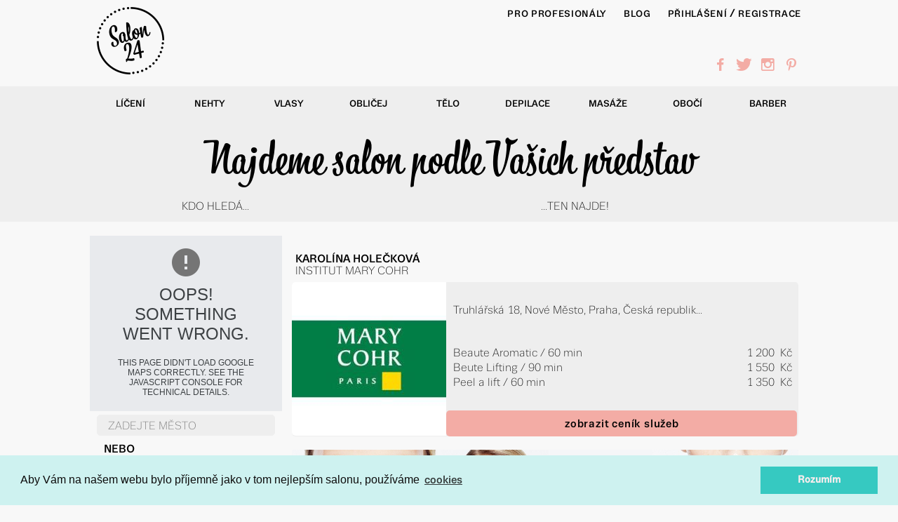

--- FILE ---
content_type: text/html;charset=UTF-8
request_url: https://www.salon24.cz/salony/depilace/cz
body_size: 10809
content:


















































<!DOCTYPE html>
<html lang="cs-CZ" prefix="og: http://ogp.me/ns#">
<head>
<title>SALON24 - Online rezervace služeb beauty a wellness</title>
<meta http-equiv="Content-Type" content="text/html; charset=UTF-8" />
<meta name=”Robots” content=”index,follow” />
<meta name="viewport" content="width=device-width, initial-scale=1.0" />
<meta name="p:domain_verify" content="7116227f4620e040d17918ed666c3912" />

	<meta property="og:title" content="SALON24 - Online rezervace služeb beauty a wellness" />
	<meta name="twitter:title" content="SALON24 - Online rezervace služeb beauty a wellness"/>


	<meta property="og:description" content="Online rezervace služeb beauty a wellness. Vyhledej a zarezervuj se online 24/7: kedeřnictví, masáže, líčení, depilace - vše na jednom místě." />
	<meta name="description" content="Online rezervace služeb beauty a wellness. Vyhledej a zarezervuj se online 24/7: kedeřnictví, masáže, líčení, depilace - vše na jednom místě." />
	<meta name="twitter:description" content="Online rezervace služeb beauty a wellness. Vyhledej a zarezervuj se online 24/7: kedeřnictví, masáže, líčení, depilace - vše na jednom místě." />  

<meta property="og:url" content="https://www.salon24.cz/salony/depilace/cz" />
<meta property="og:type" content="article" />
<meta property="og:locale" content="cs_CZ" />
<meta property="og:site_name" content="SALON24" />
<meta name="twitter:domain" content="SALON24" />
<meta name="twitter:site" content="@Salon24" />
<meta property="article:author" content="https://www.facebook.com/Salon24.cz" />
<meta property="article:publisher" content="https://www.facebook.com/Salon24.cz" />
<meta property="og:image" content="https://www.salon24.cz/images/foto_salon24.png?V12M16" />
<link rel="image_src" href="https://www.salon24.cz/images/foto_salon24.png?V12M16" />
<meta name="twitter:image" content="https://www.salon24.cz/images/foto_salon24.png?V12M16" />





<link href="https://www.salon24.cz/styles/salon_public.css?V12M16" rel="stylesheet" type="text/css" title="styles04" media="all" />
<link href="https://www.salon24.cz/styles/jcarousel.responsive.css?V12M16" rel="stylesheet" type="text/css" title="styles04" media="all" />
<link href="https://www.salon24.cz/styles/jquery-ui-1.10.1.custom.css?V12M16" rel="stylesheet" type="text/css" />


<link rel="shortcut icon" href="https://www.salon24.cz/FAVICON.ico" />

<link rel="apple-touch-icon" sizes="57x57" href="https://www.salon24.cz/images/logo/logo-57px.png?V12M16">
<link rel="apple-touch-icon" sizes="60x60" href="https://www.salon24.cz/images/logo/logo-60px.png?V12M16">
<link rel="apple-touch-icon" sizes="72x72" href="https://www.salon24.cz/images/logo/logo-72px.png?V12M16">
<link rel="apple-touch-icon" sizes="76x76" href="https://www.salon24.cz/images/logo/logo-76px.png?V12M16">
<link rel="apple-touch-icon" sizes="114x114" href="https://www.salon24.cz/images/logo/logo-114px.png?V12M16">
<link rel="apple-touch-icon" sizes="120x120" href="https://www.salon24.cz/images/logo/logo-120px.png?V12M16">
<link rel="apple-touch-icon" sizes="144x144" href="https://www.salon24.cz/images/logo/logo-144px.png?V12M16">
<link rel="apple-touch-icon" sizes="152x152" href="https://www.salon24.cz/images/logo/logo-152px.png?V12M16">
<link rel="apple-touch-icon" sizes="180x180" href="https://www.salon24.cz/images/logo/logo-180px.png?V12M16">
<link rel="icon" type="image/png" sizes="192x192"  href="https://www.salon24.cz/images/logo/logo-192px.png?V12M16">
<link rel="icon" type="image/png" sizes="32x32" href="https://www.salon24.cz/images/logo/logo-32px.png?V12M16">
<link rel="icon" type="image/png" sizes="96x96" href="https://www.salon24.cz/images/logo/logo-96px.png?V12M16">
<link rel="icon" type="image/png" sizes="16x16" href="https://www.salon24.cz/images/logo/logo-16px.png?V12M16">
<link rel="manifest" href="https://www.salon24.cz/manifest.json?V12M16">
<meta name="msapplication-TileColor" content="#ffffff">
<meta name="msapplication-TileImage" content="https://www.salon24.cz/images/logo/logo-144px.png?V12M16">

<script src="https://www.salon24.cz/js/jquery-1.9.1.js" type="text/javascript" ></script>
<script src="https://www.salon24.cz/js/jquery-ui-1.10.1.custom.min.js" type="text/javascript" ></script>

 <script src="https://www.salon24.cz/js/heartcode-canvasloader-min.js?V12M16" type="text/javascript" ></script>
<script src="https://www.salon24.cz/js/jquery.ui.datepicker-cs.js" type="text/javascript"></script>
<script src="https://www.salon24.cz/js/prototype.js" type="text/javascript" ></script>
<script src="https://www.salon24.cz/js/base.js?V12M16" type="text/javascript"></script>
<script src="https://www.salon24.cz/js/default.js?V12M16" type="text/javascript" ></script>
<script src="https://www.salon24.cz/js/login-window.js?V12M16" type="text/javascript" ></script>
<script src="https://www.salon24.cz/js/picture-window.js?V12M16" type="text/javascript" ></script>
<script src="https://www.salon24.cz/js/jquery.visible.js?V12M16" type="text/javascript"></script>

		<script src="https://maps.googleapis.com/maps/api/js?key=AIzaSyBYH9XOHWYAZoHm-r8pcInNmVyblFhBzjU&amp;v=3.32&amp;libraries=places"></script>
		<script src="https://www.salon24.cz/js/markerclustered.js?V12M16" type="text/javascript"></script>
		<script src="https://www.salon24.cz/js/sal002.js?V12M16d" type="text/javascript"></script>
		
	

<link rel="stylesheet" type="text/css" href="//cdnjs.cloudflare.com/ajax/libs/cookieconsent2/3.0.3/cookieconsent.min.css" />
<script src="//cdnjs.cloudflare.com/ajax/libs/cookieconsent2/3.0.3/cookieconsent.min.js"></script>
<script src="https://www.salon24.cz/js/cookie_policy.js" type="text/javascript" ></script>



		 
		 <script>
		  (function(i,s,o,g,r,a,m){i['GoogleAnalyticsObject']=r;i[r]=i[r]||function(){
		  (i[r].q=i[r].q||[]).push(arguments)},i[r].l=1*new Date();a=s.createElement(o),
		  m=s.getElementsByTagName(o)[0];a.async=1;a.src=g;m.parentNode.insertBefore(a,m)
		  })(window,document,'script','//www.google-analytics.com/analytics.js','ga');

		  ga('create', 'UA-68112013-2', 'auto');
		  ga('send', 'pageview');
		</script>
		
		
			<script async src="//pagead2.googlesyndication.com/pagead/js/adsbygoogle.js"></script>
			<script>
			  (adsbygoogle = window.adsbygoogle || []).push({
			    google_ad_client: "ca-pub-9964133388375197",
			    enable_page_level_ads: true
			  });
			</script>
		
		 

<!-- Smartsupp Live Chat script -->


<meta property="fb:app_id" content="582173071943086" />
</head>

































<body onload="naseptavat('input_salon', 'getAjaxSalony', 1, '');
		naseptavat('input_mesto', 'getAjaxMesta', 1, '');
		
			jQuery('#id_sluzby').css('display', '');
		
	 	addMapListeners();
	 	
		 	reklama('reklama');; displayMessages(); zmenVyskuPaticky();">
	
		
	    	








































<div id="header-fixed">
	
		
	
	
	<div id="navigace">
		
		<div id="pomocny_div"></div>
		<div id="logo_hlavicka">
			<a href="/;jsessionid=2FE912D80B2D4ADA57239347D7462B0A" title="Na úvodní stránku portálu www.salon24.cz"><img alt="logo SALON24" src="https://www.salon24.cz/images/SALON24_cs.png?V12M16" id="id_logo" /></a>
		</div>
		<div id="odkazy">
			<ul>
				<li><a href="/profi;jsessionid=2FE912D80B2D4ADA57239347D7462B0A" class="odkaz_blue" target="_blank">PRO PROFESIONÁLY</a></li>
				<li><a href="https://blog.salon24.cz" class="odkaz_blue" target="_blank">BLOG</a></li>
				<li>
					
						<a href="/info/login;jsessionid=2FE912D80B2D4ADA57239347D7462B0A" class="odkaz_blue">Přihlášení</a>
					
					
					
						/ <a class="odkaz_blue" onclick="showOkno('idDivRegistrace');">Registrace</a>
					
					
					
					
					
				</li>
				
			</ul>
			
		</div>
		
		<div class="odkazy site">
			<a href="https://www.facebook.com/Salon24.cz" class="soc_site" title="SALON24 na facebooku" target="_blank">
				&#102;
			</a>
			
			<a href="https://twitter.com/salon24cz" class="soc_site" title="SALON24 na twitteru" target="_blank">
				&#116;
			</a>
			
			<a href="https://instagram.com/salon24.cz/" class="soc_site" title="SALON24 na instagramu" target="_blank">
				&#105;
			</a>
			
			<a href="https://www.pinterest.com/salon247prague/" class="soc_site" title="SALON24 na pinsterstu" target="_blank">
				&#112;
			</a>
			
		</div>
		
		<div style="float:right;" id="hlavicka_odkazy_mobil">
			<div id="mobile_menu_ico">
				<span class="tlacitko_navigace" onclick="loadMobileMenuAnimace('mobile_menu', 'https://www.salon24.cz/', 'loadSnippet', null, '/salony/depilace/cz');" id="id_menu_img">
					&nbsp;&nbsp;&nbsp;&nbsp;&nbsp;&nbsp;&nbsp;&nbsp;
				</span>
			</div>
			<div class="popis_tlacitka">Menu</div>
		</div>
		<div style="clear:both;"></div>	
		<div id="sedive_pozadi" style="display: none;"></div>
		<div id="mobile_menu" style="display:none"></div>
</div>
</div>

































<div id="idDivRegistrace" style="display:none;">
	<form method="post" action="/info/reg;jsessionid=2FE912D80B2D4ADA57239347D7462B0A">
	<div class="login_okno" style="" >
		<p class="header">Registrace</p>
		<div class="dialog_okno_oblast" style="">
			<p class="volba" style="">Zvolte typ účtu</p>
			<table style="width:100%;">
				<tr>
					<td class="detailc">
						<a style="padding: 13px 45px; color: #fcfaea;" href="/info/reg;jsessionid=2FE912D80B2D4ADA57239347D7462B0A?klient=" class="button_search_modra">Klient</a>
					</td>
					<td class="detailc">
						<a style="padding: 13px 45px; color: #fcfaea;" href="/profi;jsessionid=2FE912D80B2D4ADA57239347D7462B0A#id_registrace" class="button_search_modra">Salon</a>
					</td>
				</tr>
			</table>
		</div>
				
	</div>
	<div style="display: none;"><input type="hidden" name="_sourcePage" value="WKR4e--CfLf4Nw1lz2e11TXI9bBMv42bU92M-bvSBJE=" /><input type="hidden" name="__fp" value="TPOpzrFb38c=" /></div></form>
</div>
	    
	    
	    <div id="content">
    		








	<div style="display:none;">
	
	
	</div>
	
	
			
		<form method="post" name="test1" action="/salony/vse/cz;jsessionid=2FE912D80B2D4ADA57239347D7462B0A" id="test1" class="formStandard">
			<div class="stredni_pozadi">
				
				
				
				
				
				
				
				
				
				
				<div class="centered-content">
					<table id="popular_p">
						<tr>
							<td onclick="window.location.href = '/salony/oblicej/cz/liceni;jsessionid=2FE912D80B2D4ADA57239347D7462B0A';">
								<a href="/salony/oblicej/cz/liceni;jsessionid=2FE912D80B2D4ADA57239347D7462B0A">Líčení</a>
							</td>
							<td onclick="window.location.href = '/salony/nehty/cz;jsessionid=2FE912D80B2D4ADA57239347D7462B0A';">
								<a href="/salony/nehty/cz;jsessionid=2FE912D80B2D4ADA57239347D7462B0A">Nehty</a>
							</td>
							<td onclick="window.location.href = '/salony/kadernictvi/cz;jsessionid=2FE912D80B2D4ADA57239347D7462B0A';">
								<a href="/salony/kadernictvi/cz;jsessionid=2FE912D80B2D4ADA57239347D7462B0A">Vlasy</a>
							</td>
							<td onclick="window.location.href = '/salony/oblicej/cz;jsessionid=2FE912D80B2D4ADA57239347D7462B0A';">
								<a href="/salony/oblicej/cz;jsessionid=2FE912D80B2D4ADA57239347D7462B0A">Obličej</a>
							</td>
							<td onclick="window.location.href = '/salony/telo/cz;jsessionid=2FE912D80B2D4ADA57239347D7462B0A';">
								<a href="/salony/telo/cz;jsessionid=2FE912D80B2D4ADA57239347D7462B0A">Tělo</a>
							</td>
							<td onclick="window.location.href = '/salony/depilace/cz;jsessionid=2FE912D80B2D4ADA57239347D7462B0A';">
								<a href="/salony/depilace/cz;jsessionid=2FE912D80B2D4ADA57239347D7462B0A">Depilace</a>
							</td>
							<td onclick="window.location.href = '/salony/masaze/cz;jsessionid=2FE912D80B2D4ADA57239347D7462B0A';">
								<a href="/salony/masaze/cz;jsessionid=2FE912D80B2D4ADA57239347D7462B0A">Masáže</a>
							</td>
							<td onclick="window.location.href = '/salony/oblicej/cz/oboci;jsessionid=2FE912D80B2D4ADA57239347D7462B0A';">
								<a href="/salony/oblicej/cz/oboci;jsessionid=2FE912D80B2D4ADA57239347D7462B0A">Obočí</a>
							</td>
							<td onclick="window.location.href = '/salony/kadernictvi/cz/vousy;jsessionid=2FE912D80B2D4ADA57239347D7462B0A';">
								<a href="/salony/kadernictvi/cz/vousy;jsessionid=2FE912D80B2D4ADA57239347D7462B0A">Barber</a>
							</td>
						</tr>
					</table>
					
					<h1 class="nadpis_hlavni" id="vyhledani" style="padding-top: 20px;">Najdeme salon podle Vašich představ</h1>
					<br />
					<div id="nadpisy_sekci" class="nadpis_sekce_002">
						<div style="width: 35%;" class="detailc float_left">Kdo hledá...</div>
						<div style="width: 65%;" class="detailc float_left">...ten najde!</div>
					</div>
					<table class="filtr" id="id_filtr_vyhledani">
						<tr>
							
							
						</tr>
					</table>
				</div>	
			</div>
			<div class="svetle_pozadi">
				<div class="centered-content">	
					<div id="data_search" style="padding-top: 20px; box-sizing: border-box;">
						<div id="upresnit_filtr" >
							<a href="#vyhledani" id="id_tlacitko_filtr" onclick="zobrazFiltr();" class="tlacitko blue">
								Upřesnit vyhledávání&nbsp;<span id="id_sipka" class="sipka_dolu"></span></a>
						</div>	
					 	<div class="container">
							<div id="levy_panel">
								<input name="vychoziDelka" id="id_vychozi_delka" type="hidden" value="" />
								<input name="vychoziSirka" id="id_vychozi_sirka" type="hidden" value="" />
								<input name="delka1" id="id_delka_1" type="hidden" value="" />
								<input name="delka2" id="id_delka_2" type="hidden" value="" />
								<input name="sirka1" id="id_sirka_1" type="hidden" value="" />
								<input name="sirka2" id="id_sirka_2" type="hidden" value="" />
								<input name="zadaneMesto" id="id_zadane_mesto" type="hidden" value="0" />
								<input name="priblizeni" id="id_zoom" type="hidden" value="6" />
								<input name="obecFriendlyUrl" id="id_obecFriendlyUrl" type="hidden" value="cz" />
								<input name="startIndex" id="id_startIndex" type="hidden" value="0" />
								
								<input type="hidden" name="aktDatum" id="id_aktDatum" value="26.01.2026" />
								<input type="hidden" id="id_url" value="https://www.salon24.cz" />
								
								<div id="mapa">
									<div id="map-canvas"></div>
								</div>
								<div class="psc">
									<input  id="input_mesto" type="text" name="mesto" placeholder="zadejte město" value="" maxlength="70" />
									<span class="popis_psc" style="margin-top: 10px;">nebo</span>
									<input name="salon" type="text" value="" id="input_salon" placeholder="Název salonu" />
								</div>
								
								<div class="psc">
									<span class="popis_psc">Kosmetika</span>
									<select name="kosmetika" id="select_kosmetika">
										<option value="">Všechny</option>
										
											<option class="roletka" value="154">Absolution</option>
										
											<option class="roletka" value="46">Alessandro</option>
										
											<option class="roletka" value="146">Alissa Beauté</option>
										
											<option class="roletka" value="150">Annabelle Minerals</option>
										
											<option class="roletka" value="121">Atok</option>
										
											<option class="roletka" value="58">Batavan</option>
										
											<option class="roletka" value="35">Biologique Recherge</option>
										
											<option class="roletka" value="102">Bobbi Brown</option>
										
											<option class="roletka" value="80">Clarins</option>
										
											<option class="roletka" value="20">Clinique</option>
										
											<option class="roletka" value="45">CND</option>
										
											<option class="roletka" value="152">Comfort Zone</option>
										
											<option class="roletka" value="151">Couleur Caramel</option>
										
											<option class="roletka" value="59">Cuccio</option>
										
											<option class="roletka" value="130">Delarom</option>
										
											<option class="roletka" value="86">Dermacol</option>
										
											<option class="roletka" value="17">Dermalogica</option>
										
											<option class="roletka" value="14">Dr. Hadek</option>
										
											<option class="roletka" value="13">Dr. Hauschka</option>
										
											<option class="roletka" value="156">E. Mi.</option>
										
											<option class="roletka" value="55">EBD</option>
										
											<option class="roletka" value="132">Ericson Laboratoire</option>
										
											<option class="roletka" value="127">Essente</option>
										
											<option class="roletka" value="8">Estée Lauder</option>
										
											<option class="roletka" value="136">Footlogix</option>
										
											<option class="roletka" value="98">For Life &amp; Madaga</option>
										
											<option class="roletka" value="100">GERnétic</option>
										
											<option class="roletka" value="138">Gisele Delorme</option>
										
											<option class="roletka" value="68">Goldwell</option>
										
											<option class="roletka" value="4">Guerlain</option>
										
											<option class="roletka" value="153">Henna</option>
										
											<option class="roletka" value="81">Christian Dior</option>
										
											<option class="roletka" value="90">INGLOT</option>
										
											<option class="roletka" value="140">Inlight</option>
										
											<option class="roletka" value="113">Italwax</option>
										
											<option class="roletka" value="87">Janssen</option>
										
											<option class="roletka" value="61">L&#039;Oréal</option>
										
											<option class="roletka" value="23">Lancôme</option>
										
											<option class="roletka" value="21">La Roche Posay</option>
										
											<option class="roletka" value="72">Londa</option>
										
											<option class="roletka" value="157">Lycon</option>
										
											<option class="roletka" value="107">MAC</option>
										
											<option class="roletka" value="94">Make up for ever</option>
										
											<option class="roletka" value="133">Malu Wilz</option>
										
											<option class="roletka" value="137">Maria Galland</option>
										
											<option class="roletka" value="25">Mary Kay</option>
										
											<option class="roletka" value="97">Mavex</option>
										
											<option class="roletka" value="114">Moroccanoil</option>
										
											<option class="roletka" value="104">MUD</option>
										
											<option class="roletka" value="141">Nobilis Tilia</option>
										
											<option class="roletka" value="106">NOTE</option>
										
											<option class="roletka" value="105">NYX</option>
										
											<option class="roletka" value="144">Olaplex</option>
										
											<option class="roletka" value="43">Opi</option>
										
											<option class="roletka" value="155">Orlane</option>
										
											<option class="roletka" value="47">Orly</option>
										
											<option class="roletka" value="109">Paris Berlin</option>
										
											<option class="roletka" value="135">Platinum</option>
										
											<option class="roletka" value="116">Pure Fiji</option>
										
											<option class="roletka" value="112">Refectocil</option>
										
											<option class="roletka" value="88">Revlon Professional</option>
										
											<option class="roletka" value="101">Saloos</option>
										
											<option class="roletka" value="7">Sensai</option>
										
											<option class="roletka" value="110">Shellac</option>
										
											<option class="roletka" value="63">Schwarzkopf</option>
										
											<option class="roletka" value="111">Soaphoria</option>
										
											<option class="roletka" value="30">Sothys</option>
										
											<option class="roletka" value="145">SP Professional</option>
										
											<option class="roletka" value="33">Thalgo</option>
										
											<option class="roletka" value="96">Too Faced</option>
										
											<option class="roletka" value="95">Urban decay</option>
										
											<option class="roletka" value="129">Vita Liberata</option>
										
											<option class="roletka" value="143">Wella</option>
										
											<option class="roletka" value="93">YSL</option>
										
											<option class="roletka" value="139">Zuii Organic</option>
										
						 	 	 	</select>
								</div>
								
								
								<div class="psc">
									<span class="popis_psc">Kategorie</span>
									<select name="kategorieFriendlyUrl" id="select_kategorie">
										<option value="">Vše</option>
										
											<option value="kadernictvi">KADEŘNICTVÍ</option>
										
											<option value="masaze">MASÁŽE</option>
										
											<option value="oblicej">OBLIČEJ</option>
										
											<option value="telo">TĚLO</option>
										
											<option value="depilace" selected="selected">DEPILACE</option>
										
											<option value="nehty">NEHTY</option>
										
											<option value="spa-sauna">SPA &amp; SAUNA</option>
										
											<option value="fitness-joga">FITNESS &amp; JÓGA</option>
										
											<option value="solarium">SOLÁRIUM</option>
										
									</select>
								</div>
								<div id="id_sluzby" style="display: none;">
									
































	
	<div id="checkboxy">
		<table class="tabulka_checkboxy">
			
		</table>
		
	</div>

								</div>
								<br />
								<div class="psc">
									<span class="popis_psc">Chci se objednat na</span>
									<table class="tabulka_tlacitka">
										<tr>
											<td id="kalendar_26_1_2026" class="aktivni nevybran" onclick="setDatum(this);">Dnes</td>
											<td id="kalendar_27_1_2026" class="aktivni nevybran" onclick="setDatum(this);">Zítra</td>
											<td id="kalendar_zobrazit" class="aktivni nevybran" onclick="setDatum(this);">Kalendář</td>
										</tr>
									</table>
								
									<div id="id_kalendar" style="display: none;">
										































<div id="id_kalendar_mesic">
	<table class="tabulka_kalendar_mesic">
		<colgroup width="14%">
		<colgroup width="14%">
		<colgroup width="14%">
		<colgroup width="14%">
		<colgroup width="14%">
		<colgroup width="14%">
		<colgroup width="14%">
		<tr>
			<th style="text-align: left;">
				
			</th>
			<th colspan="5" class="mesic_nadpis">
				Leden 2026
			</th>
			<th style="text-align: right;" class="mesic_nadpis">
				<span style="cursor: pointer;" onclick="nasledujiciMesic(this);" id="nas_1_2026">
					&nbsp;&gt;&nbsp;
				</span>
			</th>
		</tr>
		<tr>
			
				<th>Po</th>
			
				<th>Út</th>
			
				<th>St</th>
			
				<th>Čt</th>
			
				<th>Pá</th>
			
				<th>So</th>
			
				<th>Ne</th>
			
		</tr>
		
		
			
				<tr>
			
			
				<td></td><td></td><td></td>
			
			
			
			
			
				
			
			
				<td>
					<div id="den_1_1_2026" class=" normal" onclick="">
						1
					</div>
				</td>
			
			
		
			
			
			
			
			
			
				
			
			
				<td>
					<div id="den_2_1_2026" class=" normal" onclick="">
						2
					</div>
				</td>
			
			
		
			
			
			
			
			
			
				
			
			
				<td>
					<div id="den_3_1_2026" class=" normal" onclick="">
						3
					</div>
				</td>
			
			
		
			
			
			
			
			
			
				
			
			
				<td>
					<div id="den_4_1_2026" class=" normal" onclick="">
						4
					</div>
				</td>
			
				</tr>
			
			
		
			
				<tr>
			
			
			
			
			
			
				
			
			
				<td>
					<div id="den_5_1_2026" class=" normal" onclick="">
						5
					</div>
				</td>
			
			
		
			
			
			
			
			
			
				
			
			
				<td>
					<div id="den_6_1_2026" class=" normal" onclick="">
						6
					</div>
				</td>
			
			
		
			
			
			
			
			
			
				
			
			
				<td>
					<div id="den_7_1_2026" class=" normal" onclick="">
						7
					</div>
				</td>
			
			
		
			
			
			
			
			
			
				
			
			
				<td>
					<div id="den_8_1_2026" class=" normal" onclick="">
						8
					</div>
				</td>
			
			
		
			
			
			
			
			
			
				
			
			
				<td>
					<div id="den_9_1_2026" class=" normal" onclick="">
						9
					</div>
				</td>
			
			
		
			
			
			
			
			
			
				
			
			
				<td>
					<div id="den_10_1_2026" class=" normal" onclick="">
						10
					</div>
				</td>
			
			
		
			
			
			
			
			
			
				
			
			
				<td>
					<div id="den_11_1_2026" class=" normal" onclick="">
						11
					</div>
				</td>
			
				</tr>
			
			
		
			
				<tr>
			
			
			
			
			
			
				
			
			
				<td>
					<div id="den_12_1_2026" class=" normal" onclick="">
						12
					</div>
				</td>
			
			
		
			
			
			
			
			
			
				
			
			
				<td>
					<div id="den_13_1_2026" class=" normal" onclick="">
						13
					</div>
				</td>
			
			
		
			
			
			
			
			
			
				
			
			
				<td>
					<div id="den_14_1_2026" class=" normal" onclick="">
						14
					</div>
				</td>
			
			
		
			
			
			
			
			
			
				
			
			
				<td>
					<div id="den_15_1_2026" class=" normal" onclick="">
						15
					</div>
				</td>
			
			
		
			
			
			
			
			
			
				
			
			
				<td>
					<div id="den_16_1_2026" class=" normal" onclick="">
						16
					</div>
				</td>
			
			
		
			
			
			
			
			
			
				
			
			
				<td>
					<div id="den_17_1_2026" class=" normal" onclick="">
						17
					</div>
				</td>
			
			
		
			
			
			
			
			
			
				
			
			
				<td>
					<div id="den_18_1_2026" class=" normal" onclick="">
						18
					</div>
				</td>
			
				</tr>
			
			
		
			
				<tr>
			
			
			
			
			
			
				
			
			
				<td>
					<div id="den_19_1_2026" class=" normal" onclick="">
						19
					</div>
				</td>
			
			
		
			
			
			
			
			
			
				
			
			
				<td>
					<div id="den_20_1_2026" class=" normal" onclick="">
						20
					</div>
				</td>
			
			
		
			
			
			
			
			
			
				
			
			
				<td>
					<div id="den_21_1_2026" class=" normal" onclick="">
						21
					</div>
				</td>
			
			
		
			
			
			
			
			
			
				
			
			
				<td>
					<div id="den_22_1_2026" class=" normal" onclick="">
						22
					</div>
				</td>
			
			
		
			
			
			
			
			
			
				
			
			
				<td>
					<div id="den_23_1_2026" class=" normal" onclick="">
						23
					</div>
				</td>
			
			
		
			
			
			
			
			
			
				
			
			
				<td>
					<div id="den_24_1_2026" class=" normal" onclick="">
						24
					</div>
				</td>
			
			
		
			
			
			
			
			
			
				
			
			
				<td>
					<div id="den_25_1_2026" class=" normal" onclick="">
						25
					</div>
				</td>
			
				</tr>
			
			
		
			
				<tr>
			
			
			
			
			
			
				
			
			
				<td>
					<div id="den_26_1_2026" class=" normal" onclick="">
						26
					</div>
				</td>
			
			
		
			
			
			
			
			
			
				
			
			
				<td>
					<div id="den_27_1_2026" class=" normal" onclick="">
						27
					</div>
				</td>
			
			
		
			
			
			
				
				
			
			
			
			
				
			
			
				<td>
					<div id="den_28_1_2026" class="aktivni normal" onclick="nasetujDatum(this); aktualizujSalony();">
						28
					</div>
				</td>
			
			
		
			
			
			
				
				
			
			
			
			
				
			
			
				<td>
					<div id="den_29_1_2026" class="aktivni normal" onclick="nasetujDatum(this); aktualizujSalony();">
						29
					</div>
				</td>
			
			
		
			
			
			
				
				
			
			
			
			
				
			
			
				<td>
					<div id="den_30_1_2026" class="aktivni normal" onclick="nasetujDatum(this); aktualizujSalony();">
						30
					</div>
				</td>
			
			
		
			
			
			
				
				
			
			
			
			
				
			
			
				<td>
					<div id="den_31_1_2026" class="aktivni normal" onclick="nasetujDatum(this); aktualizujSalony();">
						31
					</div>
				</td>
			
			
				<td></td></tr>
			
		
	</table>
	<br />
	
		<input name="index" id="id_index" type="hidden" value="0" />
		<input name="mesic" id="id_mesic" type="hidden" value="1" />
		<input name="rok" id="id_rok" type="hidden" value="2026" />
		
		<input type="hidden" name="datum" id="id_datum_kalendar" value="26.01.2026" />
		
		<input type="hidden" name="datumVybrano" id="id_datum_vybrano" value="" />
	
	
</div>
	<script>
	function nasetujDatum(elem) {
		var id = jQuery(elem).attr('id').split('_');
			jQuery('#id_index').attr('value', id[1]);
			jQuery('#id_mesic').attr('value', id[2]);
			jQuery('#id_rok').attr('value', id[3]);
			jQuery('#id_datum_vybrano').attr('value', id[1] + '.' + id[2] + '.' + id[3]);
			
			jQuery("[id^=den_]").each(function() {
				if (jQuery(this).hasClass('vybrany')) {
					jQuery(this).removeClass('vybrany');
				}
				
			});
			jQuery(elem).addClass('vybrany');
			
	}
	
	
	function nasledujiciMesic(elem) {
		var id = jQuery(elem).attr('id').split('_');
		loadKalendar('id_kalendar_mesic', 'salony', 'nasledujici', null, {mesic: id[1], rok: id[2], timestamp: new Date().getTime()});
	}
	
	function predchoziMesic(elem) {
		var id = jQuery(elem).attr('id').split('_');
		loadKalendar('id_kalendar_mesic', 'salony', 'predchozi', null, {mesic: id[1], rok: id[2], timestamp: new Date().getTime()});
	}
	
	function loadKalendar(elemId, action, method, callback, params) {
		new Ajax.Updater(elemId, action + "?" + method + "=",
				{
				method : 'POST',
				parameters: params,
				onComplete: function(response) {
					if (callback != null) {
						callback();
					}
				} 
				}
			);
	}
	
	if (jQuery('#kalendar_zobrazit').hasClass('vybrany')) {
		jQuery('#id_kalendar').css('display', '');
	}
	</script>
	
	
									</div>
								</div>
							</div>
							<div id="id_salony">
								










































	<span class="hodnoceni">
		
		
			&nbsp;
		
	</span>
	<div class="nadpis_salon">
		 
			Karolína Holečková
		
		
	</div>
	<div class="popis_salon">
		 
			INSTITUT MARY COHR
		
		
	</div>
	<div style="clear: both;"></div>
	<div id="profik_2" class="display_block">
		<a href="/karolina.holeckova;jsessionid=2FE912D80B2D4ADA57239347D7462B0A" class="link"><img alt="mary-cohr" src="https://www.salon24.cz/foto/266/220"></a>
		<div class="salon_udaje adresa">
			
				<p>
					
					 
						Truhlářská 18, Nové Město, Praha, Česká republik...
					
				</p>
			
		 </div>
		 
		 
			 <div class="salon_udaje tabulka_sluzeb">	
				<table style="padding: 10px 0px 0px 0px; margin: 0px; border: none;">
			 		
			 
						<tr>
							<td style="padding-left: 8px;">Beaute Aromatic&nbsp;/&nbsp;60&nbsp;min</td>
							
							
								<td class="cena noWrap" style="padding: 0px 5px;">1 200
									&nbsp;Kč
								</td>
							
						</tr>
					
			 
						<tr>
							<td style="padding-left: 8px;">Beute Lifting&nbsp;/&nbsp;90&nbsp;min</td>
							
							
								<td class="cena noWrap" style="padding: 0px 5px;">1 550
									&nbsp;Kč
								</td>
							
						</tr>
					
			 
						<tr>
							<td style="padding-left: 8px;">Peel a lift&nbsp;/&nbsp;60&nbsp;min</td>
							
							
								<td class="cena noWrap" style="padding: 0px 5px;">1 350
									&nbsp;Kč
								</td>
							
						</tr>
					
					
					
				</table>
			</div>
			<div class="salon_udaje" style="padding: 0px 0px; margin: 0px; border: none; height: 37px !important;">
				
					
					
					<div class="tlacitko_cenik" onclick="window.location.href = '/karolina.holeckova;jsessionid=2FE912D80B2D4ADA57239347D7462B0A#sluzby_cenik';">
						zobrazit ceník služeb
					</div>
					<div class="odradkovani">
						<br />
					</div>
				
			</div>
		 
	</div>
	<div style="clear:both;"></div>
	<br />
	
		
			
			 
				 <div style="width: 100%;">
				 	<a href="https://www.byssine.com" target="_blank">
					 	<img alt="https://www.byssine.com" src="https://www.salon24.cz/images/banner3.jpg?V12M16"  style="width:100%;">
				 	</a>
				 </div>
			 
			 
		
	

	<span class="hodnoceni">
		
		
			&nbsp;
		
	</span>
	<div class="nadpis_salon">
		 
			Nina Macková
		
		
	</div>
	<div class="popis_salon">
		 
			KOSMETIKA V SALONU MAXX
		
		
	</div>
	<div style="clear: both;"></div>
	<div id="profik_370" class="display_block">
		<a href="/nina.mackova;jsessionid=2FE912D80B2D4ADA57239347D7462B0A" class="link"><img alt="FB_IMG_1645450064638_1645450986840" src="https://www.salon24.cz/foto/2198/220"></a>
		<div class="salon_udaje adresa">
			
				<p>
					 
						Na Pankráci 932, Praha 4-Nusle, Česko
					
					
				</p>
			
		 </div>
		 
		 
			 <div class="salon_udaje tabulka_sluzeb">	
				<table style="padding: 10px 0px 0px 0px; margin: 0px; border: none;">
			 		
			 
						<tr>
							<td style="padding-left: 8px;">BIOLINE - AQUA+&nbsp;/&nbsp;90&nbsp;min</td>
							
							
								<td class="cena noWrap" style="padding: 0px 5px;">1 190
									&nbsp;Kč
								</td>
							
						</tr>
					
			 
						<tr>
							<td style="padding-left: 8px;">BIOLINE - PURE+&nbsp;/&nbsp;90&nbsp;min</td>
							
							
								<td class="cena noWrap" style="padding: 0px 5px;">1 190
									&nbsp;Kč
								</td>
							
						</tr>
					
			 
						<tr>
							<td style="padding-left: 8px;">BIOLINE - DOLCE +&nbsp;/&nbsp;90&nbsp;min</td>
							
							
								<td class="cena noWrap" style="padding: 0px 5px;">1 190
									&nbsp;Kč
								</td>
							
						</tr>
					
					
					
				</table>
			</div>
			<div class="salon_udaje" style="padding: 0px 0px; margin: 0px; border: none; height: 37px !important;">
				
					
					
					<div class="tlacitko_cenik" onclick="window.location.href = '/nina.mackova;jsessionid=2FE912D80B2D4ADA57239347D7462B0A#sluzby_cenik';">
						zobrazit ceník služeb
					</div>
					<div class="odradkovani">
						<br />
					</div>
				
			</div>
		 
	</div>
	<div style="clear:both;"></div>
	<br />
	
		
	

	<span class="hodnoceni">
		
		
			&nbsp;
		
	</span>
	<div class="nadpis_salon">
		 
			Dagmar Karásková
		
		
	</div>
	<div class="popis_salon">
		 
			NAILS BY DAGMAR
		
		
	</div>
	<div style="clear: both;"></div>
	<div id="profik_3" class="display_block">
		<a href="/dagmar.karaskova;jsessionid=2FE912D80B2D4ADA57239347D7462B0A" class="link"><img alt="max" src="https://www.salon24.cz/foto/255/220"></a>
		<div class="salon_udaje adresa">
			
				<p>
					
					 
						Truhlářská 18, Nové Město, Praha, Česká republik...
					
				</p>
			
		 </div>
		 
		 
			 <div class="salon_udaje tabulka_sluzeb">	
				<table style="padding: 10px 0px 0px 0px; margin: 0px; border: none;">
			 		
			 
						<tr>
							<td style="padding-left: 8px;">Manikúra classic&nbsp;/&nbsp;45&nbsp;min</td>
							
							
								<td class="cena noWrap" style="padding: 0px 5px;">420
									&nbsp;Kč
								</td>
							
						</tr>
					
			 
						<tr>
							<td style="padding-left: 8px;">Manikúra business&nbsp;/&nbsp;60&nbsp;min</td>
							
							
								<td class="cena noWrap" style="padding: 0px 5px;">570
									&nbsp;Kč
								</td>
							
						</tr>
					
			 
						<tr>
							<td style="padding-left: 8px;"><span title="Manikúra classic s lakováním VINYLUX">Manikúra classic s lakováním VIN...</span>&nbsp;/&nbsp;60&nbsp;min</td>
							
							
								<td class="cena noWrap" style="padding: 0px 5px;">620
									&nbsp;Kč
								</td>
							
						</tr>
					
					
					
				</table>
			</div>
			<div class="salon_udaje" style="padding: 0px 0px; margin: 0px; border: none; height: 37px !important;">
				
					
					
					<div class="tlacitko_cenik" onclick="window.location.href = '/dagmar.karaskova;jsessionid=2FE912D80B2D4ADA57239347D7462B0A#sluzby_cenik';">
						zobrazit ceník služeb
					</div>
					<div class="odradkovani">
						<br />
					</div>
				
			</div>
		 
	</div>
	<div style="clear:both;"></div>
	<br />
	
		
	

	<span class="hodnoceni">
		
		
			&nbsp;
		
	</span>
	<div class="nadpis_salon">
		 
			Kosmetika Gábi
		
		
	</div>
	<div class="popis_salon">
		 
			GABRIELA
		
		
	</div>
	<div style="clear: both;"></div>
	<div id="profik_7" class="display_block">
		<a href="/kosmetika.gabi;jsessionid=2FE912D80B2D4ADA57239347D7462B0A" class="link"><img alt="imp_photo_2064_1290677947" src="https://www.salon24.cz/foto/257/220"></a>
		<div class="salon_udaje adresa">
			
				<p>
					 
						Krakovská 22, Nové Město, Praha, Česká republika
					
					
				</p>
			
		 </div>
		 
		 
			 <div class="salon_udaje tabulka_sluzeb">	
				<table style="padding: 10px 0px 0px 0px; margin: 0px; border: none;">
			 		
			 
						<tr>
							<td style="padding-left: 8px;">CATIO VITAL přístrojové ošetření&nbsp;/&nbsp;90&nbsp;min</td>
							
							
								<td class="cena noWrap" style="padding: 0px 5px;">1 580
									&nbsp;Kč
								</td>
							
						</tr>
					
			 
						<tr>
							<td style="padding-left: 8px;"><span title="Ošetření pleti ultrazvukovým přístrojem">Ošetření pleti ultrazvukovým pří...</span>&nbsp;/&nbsp;90&nbsp;min</td>
							
							
								<td class="cena noWrap" style="padding: 0px 5px;">990
									&nbsp;Kč
								</td>
							
						</tr>
					
			 
						<tr>
							<td style="padding-left: 8px;"><span title="BEAUTÉ AROMATIQUE 100% přírodní BIO ošetření">BEAUTÉ AROMATIQUE 100% přírodní ...</span>&nbsp;/&nbsp;90&nbsp;min</td>
							
							
								<td class="cena noWrap" style="padding: 0px 5px;">1 250
									&nbsp;Kč
								</td>
							
						</tr>
					
					
					
				</table>
			</div>
			<div class="salon_udaje" style="padding: 0px 0px; margin: 0px; border: none; height: 37px !important;">
				
					
					
					<div class="tlacitko_cenik" onclick="window.location.href = '/kosmetika.gabi;jsessionid=2FE912D80B2D4ADA57239347D7462B0A#sluzby_cenik';">
						zobrazit ceník služeb
					</div>
					<div class="odradkovani">
						<br />
					</div>
				
			</div>
		 
	</div>
	<div style="clear:both;"></div>
	<br />
	
		
			
			 
			 
				 <div style="width: 100%;">
				 	<a href="https://www.byssine.com" target="_blank">
					 	<img alt="https://www.byssine.com" src="https://www.salon24.cz/images/banner4.jpg?V12M16" style="width:100%;">
				 	</a>
				 </div>
			 
		
	

	<span class="hodnoceni">
		
		
			&nbsp;
		
	</span>
	<div class="nadpis_salon">
		 
			Eva Neubauerová
		
		
	</div>
	<div class="popis_salon">
		 
			MAKE UP ARTIST
		
		
	</div>
	<div style="clear: both;"></div>
	<div id="profik_8" class="display_block">
		<a href="/eva.neubauerova;jsessionid=2FE912D80B2D4ADA57239347D7462B0A" class="link"><img alt="thumb.php_1455276094440" src="https://www.salon24.cz/foto/86/220"></a>
		<div class="salon_udaje adresa">
			
				<p>
					 
						Resslova 564, Polná, Czech Republic
					
					
				</p>
			
		 </div>
		 
		 
			 <div class="salon_udaje tabulka_sluzeb">	
				<table style="padding: 10px 0px 0px 0px; margin: 0px; border: none;">
			 		
			 
						<tr>
							<td style="padding-left: 8px;">Chemický peeling&nbsp;/&nbsp;30&nbsp;min</td>
							
							
								<td class="cena noWrap" style="padding: 0px 5px;">380
									&nbsp;Kč
								</td>
							
						</tr>
					
			 
						<tr>
							<td style="padding-left: 8px;">Ošetření pleti studentské&nbsp;/&nbsp;50&nbsp;min</td>
							
							
								<td class="cena noWrap" style="padding: 0px 5px;">350
									&nbsp;Kč
								</td>
							
						</tr>
					
			 
						<tr>
							<td style="padding-left: 8px;">Čistící ošetření pleti&nbsp;/&nbsp;60&nbsp;min</td>
							
							
								<td class="cena noWrap" style="padding: 0px 5px;">450
									&nbsp;Kč
								</td>
							
						</tr>
					
					
					
				</table>
			</div>
			<div class="salon_udaje" style="padding: 0px 0px; margin: 0px; border: none; height: 37px !important;">
				
					
					
					<div class="tlacitko_cenik" onclick="window.location.href = '/eva.neubauerova;jsessionid=2FE912D80B2D4ADA57239347D7462B0A#sluzby_cenik';">
						zobrazit ceník služeb
					</div>
					<div class="odradkovani">
						<br />
					</div>
				
			</div>
		 
	</div>
	<div style="clear:both;"></div>
	<br />
	
		
	

	<span class="hodnoceni">
		
		
			&nbsp;
		
	</span>
	<div class="nadpis_salon">
		 
			Ell Visage
		
		
	</div>
	<div class="popis_salon">
		 
			
		
		
	</div>
	<div style="clear: both;"></div>
	<div id="profik_16" class="display_block">
		<a href="/ell.visage;jsessionid=2FE912D80B2D4ADA57239347D7462B0A" class="link"><img alt="max_1463034392310" src="https://www.salon24.cz/foto/262/220"></a>
		<div class="salon_udaje adresa">
			
				<p>
					
					 
						Gočárova třída 535, Pražské Předměstí, Hradec Kr...
					
				</p>
			
		 </div>
		 
		 
			 <div class="salon_udaje tabulka_sluzeb">	
				<table style="padding: 10px 0px 0px 0px; margin: 0px; border: none;">
			 		
			 
						<tr>
							<td style="padding-left: 8px;">Kompletní kosmetické ošetření&nbsp;/&nbsp;60&nbsp;min</td>
							
								<td class=" cena noWrap" style="padding: 0px 5px;">580
									&nbsp;Kč
									&nbsp;<span class="predSlevou">630
									&nbsp;Kč</span>
								</td>
							
							
						</tr>
					
			 
						<tr>
							<td style="padding-left: 8px;">Povrchové čištění pleti&nbsp;/&nbsp;15&nbsp;min</td>
							
								<td class=" cena noWrap" style="padding: 0px 5px;">45
									&nbsp;Kč
									&nbsp;<span class="predSlevou">50
									&nbsp;Kč</span>
								</td>
							
							
						</tr>
					
			 
						<tr>
							<td style="padding-left: 8px;">Hluboké čištění&nbsp;/&nbsp;15&nbsp;min</td>
							
								<td class=" cena noWrap" style="padding: 0px 5px;">45
									&nbsp;Kč
									&nbsp;<span class="predSlevou">50
									&nbsp;Kč</span>
								</td>
							
							
						</tr>
					
					
					
				</table>
			</div>
			<div class="salon_udaje" style="padding: 0px 0px; margin: 0px; border: none; height: 37px !important;">
				
					
					
					<div class="tlacitko_cenik" onclick="window.location.href = '/ell.visage;jsessionid=2FE912D80B2D4ADA57239347D7462B0A#sluzby_cenik';">
						zobrazit ceník služeb
					</div>
					<div class="odradkovani">
						<br />
					</div>
				
			</div>
		 
	</div>
	<div style="clear:both;"></div>
	<br />
	
		
	

	<span class="hodnoceni">
		
		
			&nbsp;
		
	</span>
	<div class="nadpis_salon">
		 
			Ilona Bukačová
		
		
	</div>
	<div class="popis_salon">
		 
			KOSMETICKÝ SALON
		
		
	</div>
	<div style="clear: both;"></div>
	<div id="profik_17" class="display_block">
		<a href="/ilona.bukacova;jsessionid=2FE912D80B2D4ADA57239347D7462B0A" class="link"><img alt="nail-problems-manicure-tips-thumb-L" src="https://www.salon24.cz/foto/258/220"></a>
		<div class="salon_udaje adresa">
			
				<p>
					
					 
						třída Karla IV. 689/14, 500 02 Hradec Králové, Č...
					
				</p>
			
		 </div>
		 
		 
			 <div class="salon_udaje tabulka_sluzeb">	
				<table style="padding: 10px 0px 0px 0px; margin: 0px; border: none;">
			 		
			 
						<tr>
							<td style="padding-left: 8px;">Nové řasy 1:1&nbsp;/&nbsp;120&nbsp;min</td>
							
							
								<td class="cena noWrap" style="padding: 0px 5px;">1 300
									&nbsp;Kč
								</td>
							
						</tr>
					
			 
						<tr>
							<td style="padding-left: 8px;">Nové řasy - Volume lashes&nbsp;/&nbsp;120&nbsp;min</td>
							
							
								<td class="cena noWrap" style="padding: 0px 5px;">1 500
									&nbsp;Kč
								</td>
							
						</tr>
					
			 
						<tr>
							<td style="padding-left: 8px;">Nové řasy - Flat lashes/2D,3D&nbsp;/&nbsp;120&nbsp;min</td>
							
							
								<td class="cena noWrap" style="padding: 0px 5px;">1 400
									&nbsp;Kč
								</td>
							
						</tr>
					
					
					
				</table>
			</div>
			<div class="salon_udaje" style="padding: 0px 0px; margin: 0px; border: none; height: 37px !important;">
				
					
					
					<div class="tlacitko_cenik" onclick="window.location.href = '/ilona.bukacova;jsessionid=2FE912D80B2D4ADA57239347D7462B0A#sluzby_cenik';">
						zobrazit ceník služeb
					</div>
					<div class="odradkovani">
						<br />
					</div>
				
			</div>
		 
	</div>
	<div style="clear:both;"></div>
	<br />
	
		
			
			 
				 <div style="width: 100%;">
				 	<a href="https://www.byssine.com" target="_blank">
					 	<img alt="https://www.byssine.com" src="https://www.salon24.cz/images/banner3.jpg?V12M16"  style="width:100%;">
				 	</a>
				 </div>
			 
			 
		
	

	<span class="hodnoceni">
		
		
			&nbsp;
		
	</span>
	<div class="nadpis_salon">
		 
			Alena Malovcová
		
		
	</div>
	<div class="popis_salon">
		 
			SALON PROFI
		
		
	</div>
	<div style="clear: both;"></div>
	<div id="profik_18" class="display_block">
		<a href="/alena.malovcova;jsessionid=2FE912D80B2D4ADA57239347D7462B0A" class="link"><img alt="masaz_vyrez" src="https://www.salon24.cz/foto/256/220"></a>
		<div class="salon_udaje adresa">
			
				<p>
					
					 
						Havlíčkova 401/8, Hradec Králové, Česká republik...
					
				</p>
			
		 </div>
		 
		 
			 <div class="salon_udaje tabulka_sluzeb">	
				<table style="padding: 10px 0px 0px 0px; margin: 0px; border: none;">
			 		
			 
						<tr>
							<td style="padding-left: 8px;">ZÁDA, ŠÍJE&nbsp;/&nbsp;45&nbsp;min</td>
							
							
								<td class="cena noWrap" style="padding: 0px 5px;">450
									&nbsp;Kč
								</td>
							
						</tr>
					
			 
						<tr>
							<td style="padding-left: 8px;">RAMENA, PAŽE&nbsp;/&nbsp;25&nbsp;min</td>
							
							
								<td class="cena noWrap" style="padding: 0px 5px;">250
									&nbsp;Kč
								</td>
							
						</tr>
					
			 
						<tr>
							<td style="padding-left: 8px;">HÝŽDĚ, STEHNA, LÝTKA&nbsp;/&nbsp;45&nbsp;min</td>
							
							
								<td class="cena noWrap" style="padding: 0px 5px;">450
									&nbsp;Kč
								</td>
							
						</tr>
					
					
					
				</table>
			</div>
			<div class="salon_udaje" style="padding: 0px 0px; margin: 0px; border: none; height: 37px !important;">
				
					
					
					<div class="tlacitko_cenik" onclick="window.location.href = '/alena.malovcova;jsessionid=2FE912D80B2D4ADA57239347D7462B0A#sluzby_cenik';">
						zobrazit ceník služeb
					</div>
					<div class="odradkovani">
						<br />
					</div>
				
			</div>
		 
	</div>
	<div style="clear:both;"></div>
	<br />
	
		
	

	<span class="hodnoceni">
		
		
			&nbsp;
		
	</span>
	<div class="nadpis_salon">
		 
			Dáša &amp; Martina
		
		
	</div>
	<div class="popis_salon">
		 
			NAILS BY DAGMAR
		
		
	</div>
	<div style="clear: both;"></div>
	<div id="profik_19" class="display_block">
		<a href="/dasa.martina;jsessionid=2FE912D80B2D4ADA57239347D7462B0A" class="link"><img alt="0F0E5A06-3689-4EF1-9A38-6CA8CC62D191" src="https://www.salon24.cz/foto/2051/220"></a>
		<div class="salon_udaje adresa">
			
				<p>
					
					 
						Truhlářská 18, Nové Město, Praha, Česká republik...
					
				</p>
			
		 </div>
		 
		 
			 <div class="salon_udaje tabulka_sluzeb">	
				<table style="padding: 10px 0px 0px 0px; margin: 0px; border: none;">
			 		
			 
						<tr>
							<td style="padding-left: 8px;">Manikúra Classic&nbsp;/&nbsp;45&nbsp;min</td>
							
							
								<td class="cena noWrap" style="padding: 0px 5px;">660
									&nbsp;Kč
								</td>
							
						</tr>
					
			 
						<tr>
							<td style="padding-left: 8px;">Manikúra classic s lakováním&nbsp;/&nbsp;60&nbsp;min</td>
							
							
								<td class="cena noWrap" style="padding: 0px 5px;">840
									&nbsp;Kč
								</td>
							
						</tr>
					
			 
						<tr>
							<td style="padding-left: 8px;">Manikúra Business&nbsp;/&nbsp;60&nbsp;min</td>
							
							
								<td class="cena noWrap" style="padding: 0px 5px;">810
									&nbsp;Kč
								</td>
							
						</tr>
					
					
					
				</table>
			</div>
			<div class="salon_udaje" style="padding: 0px 0px; margin: 0px; border: none; height: 37px !important;">
				
					
					
					<div class="tlacitko_cenik" onclick="window.location.href = '/dasa.martina;jsessionid=2FE912D80B2D4ADA57239347D7462B0A#sluzby_cenik';">
						zobrazit ceník služeb
					</div>
					<div class="odradkovani">
						<br />
					</div>
				
			</div>
		 
	</div>
	<div style="clear:both;"></div>
	<br />
	
		
	

	<span class="hodnoceni">
		
		
			&nbsp;
		
	</span>
	<div class="nadpis_salon">
		 
			Wellness Perfekt
		
		
	</div>
	<div class="popis_salon">
		 
			
		
		
	</div>
	<div style="clear: both;"></div>
	<div id="profik_23" class="display_block">
		<a href="/wellness.perfekt;jsessionid=2FE912D80B2D4ADA57239347D7462B0A" class="link"><img alt="wellness-and-renewal-wellness-and-beauty-retreats.rend.tccom.616.462" src="https://www.salon24.cz/foto/263/220"></a>
		<div class="salon_udaje adresa">
			
				<p>
					
					 
						Víta Nejedlého 1100, Slezské Předměstí, 500 03 H...
					
				</p>
			
		 </div>
		 
		 
			 <div class="salon_udaje tabulka_sluzeb">	
				<table style="padding: 10px 0px 0px 0px; margin: 0px; border: none;">
			 		
			 
						<tr>
							<td style="padding-left: 8px;">Lymfodrenáž&nbsp;/&nbsp;55&nbsp;min</td>
							
							
								<td class="cena noWrap" style="padding: 0px 5px;">300
									&nbsp;Kč
								</td>
							
						</tr>
					
			 
						<tr>
							<td style="padding-left: 8px;">Lymfodrenáž&nbsp;/&nbsp;550&nbsp;min</td>
							
							
								<td class="cena noWrap" style="padding: 0px 5px;">2 500
									&nbsp;Kč
								</td>
							
						</tr>
					
			 
						<tr>
							<td style="padding-left: 8px;">Ošetření 2 partií DERMOSONIC&nbsp;/&nbsp;30&nbsp;min</td>
							
							
								<td class="cena noWrap" style="padding: 0px 5px;">550
									&nbsp;Kč
								</td>
							
						</tr>
					
					
					
				</table>
			</div>
			<div class="salon_udaje" style="padding: 0px 0px; margin: 0px; border: none; height: 37px !important;">
				
					
					
					<div class="tlacitko_cenik" onclick="window.location.href = '/wellness.perfekt;jsessionid=2FE912D80B2D4ADA57239347D7462B0A#sluzby_cenik';">
						zobrazit ceník služeb
					</div>
					<div class="odradkovani">
						<br />
					</div>
				
			</div>
		 
	</div>
	<div style="clear:both;"></div>
	<br />
	
		
	

<br />
<div style="width:100%;" id="div_ajax_dalsi_0">
	
	
		<div style="text-align: center;">
			<a onclick="AjaxPage.refreshFragment('div_ajax_dalsi_0', '/salony/vse/cz;jsessionid=2FE912D80B2D4ADA57239347D7462B0A?vratSnippet=&amp;sluzbaFriendlyUrl=', null, {'datum': '26.01.2026', 'obecFriendlyUrl': 'cz', 'sirka1': '', 'vychoziSirka': '', 'datumVybrano': '', 'vychoziDelka': '', 'sluzbaFriendlyUrl': null, 'karty': 'false', 'startIndex': '10', 'vybraneSluzby': '', 'delka1': '', 'jazyk': '', 'delka2': '', 'kategorieFriendlyUrl': 'vse', 'sirka2': '', 'priblizeni': '6', 'kosmetika': '', timestamp: new Date().getTime()},  null);" id="id_tlacitko" class="odkaz"><span class="vice_tlacitko">Zobrazit další salony</span></a>
		</div>
	
</div>
			
							</div>

							
						</div>
					</div>
				</div>
				<div style="clear: both;"></div>
			 	<input name="sluzba" id="id_sluzba_001" type="hidden" value="" />
			</div>
		<div style="display: none;"><input type="hidden" name="_sourcePage" value="SPOVskHPH5T4Nw1lz2e11TXI9bBMv42bU92M-bvSBJE=" /><input type="hidden" name="__fp" value="U1mYMb3mnsIEKYjhsRN-5IaRZPiXNBrNTdKynF62QMveCHOV6WOQCg==" /></div></form>
		
		
			<div style="display:none;">
				<div class="messages">
				</div>
			</div>
			
		<div id="footer_block">
			<div id="sedy_pruh">
				<div class="loga">
					<div class="obrazek" id="obrazek_1">
						<a rel="nofollow" href="http://www.medical-esthet.cz" target="_blank">
							<img alt="BIOLOGIQUE RECHERCHE INSTITUT and MEDICAL ESTHET" src="https://www.salon24.cz/images/logo_medical_spa.png">
						</a>
					</div>
					<div class="obrazek" id="obrazek_2">
						<a rel="nofollow" href="https://www.salon24.cz/the.brows.salon" target="_blank">
							<img alt="THE BROWS SALON" src="https://www.salon24.cz/images/brows_salon.png">
						</a>
					</div>
					<div class="obrazek" id="obrazek_3">
						<a rel="nofollow" href="http://www.makeupinstitute.cz" target="_blank">
							<img alt="Make up institute" src="https://www.salon24.cz/images/MAKE-UP_INSTITUTE_white.png">
						</a>
					</div>
				</div>
			</div>
		</div>
		
		<style>
			.responsiveAdd { visibility: hidden; display: none }
			@media(min-width: 1200px) { .responsiveAdd { visibility:  visible; display:inline-block; width:160px;height:600px" }
		</style>
		
		<div id="reklamaLeft" style=" position:fixed; top: 285px; right:0px; visibility: hidden; width: 160px; padding:0px; margin:0px;">
			
		 	<a href="https://www.byssine.com" target="_blank">
			 	<img alt="https://www.byssine.com" src="https://www.salon24.cz/images/banner1.jpg?V12M16"  style="width:100%;">
		 	</a>
		</div>	
		<div id="reklamaRight" style=" position:fixed; top: 285px; right:0px; visibility: hidden;width: 160px; padding:0px; margin:0px;">
			
			 <a href="https://www.byssine.com" target="_blank">
			 	<img alt="https://www.byssine.com" src="https://www.salon24.cz/images/banner2.jpg?V12M16"  style="width:100%;">
		 	</a>
		</div>
		
		<script>initialize('https://www.salon24.cz');</script>
	
			<script src="https://www.salon24.cz/js/lightbox.js" type="text/javascript" ></script>
		</div>
		
		
	<div style="clear:both;"></div>
		<div id="footer">
        	
        		
















		

<div id="footer_content">
	<div id="footer_text">
		<div class="footerBlock1">
			<p class="title">Nenašli jste svůj oblíbený salon?</p>
			<p>Dejte nám o něm vědět, ať tu nechybí.</p>
			
				<a href="/profi;jsessionid=2FE912D80B2D4ADA57239347D7462B0A#id_registrace" class="button">MÁM SALON</a>&nbsp;
			
			<a href="/info/znam_salon;jsessionid=2FE912D80B2D4ADA57239347D7462B0A" class="button">ZNÁM SALON</a>
			<div style="clear: both;"></div>
		</div>
		
		<div id="id_skryt_paticku">
			<span class="button" onclick="zobrazPatickuProfi();">Další info</span>
		</div>
		<div class="footerBlock2">
			<p class="title">SALON24</p>
			<ul>
				<li><a href="/info/o_nas;jsessionid=2FE912D80B2D4ADA57239347D7462B0A">O nás</a></li>
				<li><a href="/kontakt;jsessionid=2FE912D80B2D4ADA57239347D7462B0A">Kontakty</a></li>
				<li><a href="https://blog.salon24.cz">Blog</a></li>
			</ul>
		</div>
		<div class="footerBlock3">
			<p class="title">Pro klienty</p>
			<ul>
				<li><a href="/inspirace;jsessionid=2FE912D80B2D4ADA57239347D7462B0A">Objevujte</a></li>
				<li><a href="/;jsessionid=2FE912D80B2D4ADA57239347D7462B0A?vyhledat=">Najděte salon</a></li>
				
				
					<li><a href="/info/login;jsessionid=2FE912D80B2D4ADA57239347D7462B0A">Moje rezervace</a></li>
				
				<li><a href="/info/faq;jsessionid=2FE912D80B2D4ADA57239347D7462B0A">FAQ</a></li>
			</ul>
		</div>
		<div class="footerBlock4">
			<p class="title">Pro partnery</p>
			<ul>
				
					<li><a href="/profi;jsessionid=2FE912D80B2D4ADA57239347D7462B0A#id_registrace">Vytvořit profil</a></li>
				
				<li><a href="/profi;jsessionid=2FE912D80B2D4ADA57239347D7462B0A">Jak to funguje</a></li>
				<li><a href="/profi;jsessionid=2FE912D80B2D4ADA57239347D7462B0A#id_vyhody">Výhody</a></li>
				
				<li><a href="/info/cenik;jsessionid=2FE912D80B2D4ADA57239347D7462B0A">Ceník</a></li>
			</ul>
		</div>
		<div id="id_zobraz_paticku">
			<br />
			<br />
			<span class="button" onclick="skryjPatickuProfi();"> Zavřít</span>
		</div>
	</div>
</div>
<div class="paticka_tlacitka" style="margin-top: -5px;">
	<div class="tlacitka">
		<a href="https://www.facebook.com/Salon24.cz" class="tlacitko_soc_site" title="SALON24 na facebooku" target="_blank">
			&#102;
		</a>
		<a href="https://twitter.com/salon24cz" class="tlacitko_soc_site" title="SALON24 na twitteru" target="_blank">
			&#116;
		</a>
		<a href="https://instagram.com/salon24.cz/" class="tlacitko_soc_site" title="SALON24 na instagramu" target="_blank">
			&#105;
		</a>
		<a href="https://www.pinterest.com/salon247prague/" class="tlacitko_soc_site" title="SALON24 na pinsterstu" target="_blank">
			&#112;
		</a>
		
	</div>
	
	<div id="footer_line">
		Salon24 &copy; 2018 všechna práva vyhrazena. Provozuje Style Management s.r.o., zde si můžete přečíst naše
			<a href="https://www.salon24.cz/download/ochrana.pdf" download="ochrana.pdf" class="tucny_odkaz">
				Podmínky ochrany soukromí</a>, 
			<a href="https://www.salon24.cz/download/podminky.pdf" download="podminky.pdf" class="tucny_odkaz">
				Všeobecné obchodní podmínky
			</a> 
			a 
			<a href="https://www.salon24.cz/download/CookiePolicy.pdf" download="CookiePolicy.pdf" class="tucny_odkaz">
				Cookie Policy
			</a>. 
		
	</div>
</div>
		


          	
	    </div>


				
		 <a href="http://www.toplist.cz/" target="_top">
		 	<img class="hidden" src="https://toplist.cz/count.asp?id=1714703&logo=blank" alt="TOPlist" border="0">
		 </a>
 <script>
	!function(f,b,e,v,n,t,s){if(f.fbq)return;n=f.fbq=function(){n.callMethod?
	n.callMethod.apply(n,arguments):n.queue.push(arguments)};if(!f._fbq)f._fbq=n;
	n.push=n;n.loaded=!0;n.version='2.0';n.queue=[];t=b.createElement(e);t.async=!0;
	t.src=v;s=b.getElementsByTagName(e)[0];s.parentNode.insertBefore(t,s)}(window,
	document,'script','https://connect.facebook.net/en_US/fbevents.js');
	
	fbq('init', '1777146002500113');
	fbq('track', "PageView");
</script>
		
		
		
		<noscript><img height="1" width="1" style="display:none"
		src="https://www.facebook.com/tr?id=1777146002500113&ev=PageView&noscript=1"
		/></noscript>
		 	
</body>
</html>


--- FILE ---
content_type: text/css;charset=UTF-8
request_url: https://www.salon24.cz/styles/salon_public.css?V12M16
body_size: 8261
content:
@font-face{font-family:Roboto-Regular;src:url(../fonts/Roboto-Regular.ttf) format('truetype')}@font-face{font-family:Roboto-Light;src:url(../fonts/Roboto-Light.ttf) format('truetype')}@font-face{font-family:Roboto-Bold;src:url(../fonts/Roboto-Bold.ttf) format('truetype')}@font-face{font-family:Roboto-Thin;src:url(../fonts/Roboto-Thin.ttf) format('truetype')}@font-face{font-family:Roboto-Italic;src:url(../fonts/Roboto-Italic.ttf) format('truetype')}@font-face{font-family:RobotoCondensed-Bold;src:url(../fonts/RobotoCondensed-Bold.ttf) format('truetype')}@font-face{font-family:RobotoCondensed-Light;src:url(../fonts/RobotoCondensed-Light.ttf) format('truetype')}@font-face{font-family:fontello;src:url(../fonts/fontello.eot);src:url(../fonts/fontello.eot#iefix) format('embedded-opentype'),url(../fonts/fontello.woff2) format('woff2'),url(../fonts/fontello.woff) format('woff'),url(../fonts/fontello.ttf) format('truetype'),url(../fonts/fontello.svg#fontello) format('svg');font-weight:400;font-style:normal}@font-face{font-family:fontello1;src:url(../fonts/fontello1.eot);src:url(../fonts/fontello1.eot#iefix) format('embedded-opentype'),url(../fonts/fontello1.woff2) format('woff2'),url(../fonts/fontello1.woff) format('woff'),url(../fonts/fontello1.ttf) format('truetype'),url(../fonts/fontello1.svg#fontello1) format('svg');font-weight:400;font-style:normal}@font-face{font-family:NovecentowideLightBold;src:url(../fonts/Novecentowide-DemiBold-webfont.eot);src:url(../fonts/Novecentowide-DemiBold-webfont.eot?#iefix) format('embedded-opentype'),url(../fonts/Novecentowide-DemiBold-webfont.woff) format('woff'),url(../fonts/Novecentowide-DemiBold-webfont.ttf) format('truetype'),url(../fonts/Novecentowide-DemiBold-webfont.svg#NovecentowideLightBold) format('svg');font-weight:400;font-style:normal}@font-face{font-family:NovecentowideUltraLightBold;src:url(../fonts/Novecentowide-Medium-webfont.eot);src:url(../fonts/Novecentowide-Medium-webfont.eot?#iefix) format('embedded-opentype'),url(../fonts/Novecentowide-Medium-webfont.woff) format('woff'),url(../fonts/Novecentowide-Medium-webfont.ttf) format('truetype'),url(../fonts/Novecentowide-Medium-webfont.svg#NovecentowideUltraLightBold) format('svg');font-weight:400;font-style:normal}@font-face{font-family:NovecentowideNormalRegular;src:url(../fonts/Novecentowide-Normal-webfont.eot);src:url(../fonts/Novecentowide-Normal-webfont.eot?#iefix) format('embedded-opentype'),url(../fonts/Novecentowide-Normal-webfont.woff) format('woff'),url(../fonts/Novecentowide-Normal-webfont.ttf) format('truetype'),url(../fonts/Novecentowide-Normal-webfont.svg#NovecentowideNormalRegular) format('svg');font-weight:400;font-style:normal}@font-face{font-family:Novecento-Light;src:url(../fonts/Novecento-sans-wide-Light.eot),url(../fonts/Novecento-sans-wide-Light.otf) format('opentype');font-weight:400;font-style:normal}@font-face{font-family:Novecento-Book;src:url(../fonts/Novecento-sans-wide-Book.eot),url(../fonts/Novecento-sans-wide-Book.otf) format('opentype');font-weight:400;font-style:normal}@font-face{font-family:Novecento-Normal;src:url(../fonts/Novecento-sans-wide-Normal.eot),url(../fonts/Novecento-sans-wide-Normal.otf) format('opentype');font-weight:400;font-style:normal}@font-face{font-family:Novecento-Medium;src:url(../fonts/Novecento-sans-wide-Medium.eot),url(../fonts/Novecento-sans-wide-Medium.otf) format('opentype');font-weight:400;font-style:normal}@font-face{font-family:Novecento-Demibold;src:url(../fonts/Novecento-sans-wide-Demibold.eot),url(../fonts/Novecento-sans-wide-Demibold.otf) format('opentype');font-weight:400;font-style:normal}@font-face{font-family:Novecento-Bold;src:url(../fonts/Novecento-sans-wide-Bold.eot),url(../fonts/Novecento-sans-wide-Bold.otf) format('opentype');font-weight:400;font-style:normal}@font-face{font-family:Bistro-Script;src:url(../fonts/Bistro-script.otf) format('opentype')}@font-face{font-family:Trivia-Light-Italic;src:url(../fonts/Trivia-sans-light-italic.otf) format('opentype')}@font-face{font-family:Trivia-Light;src:url(../fonts/Trivia-sans-light.otf) format('opentype')}@font-face{font-family:Trivia-Medium;src:url(../fonts/Trivia-sans-medium.otf) format('opentype')}@font-face{font-family:Soc-Site;src:url(../fonts/socsite.eot),url(../fonts/socsite.ttf) format('truetype');font-weight:400;font-style:normal}@font-face{font-family:Cennik;src:url(../fonts/cennik.eot),url(../fonts/cennik.ttf) format('truetype');font-weight:400;font-style:normal}body{margin:0;background-color:#f8f8f8;box-sizing:border-box;width:100%}h1.desktop{display:block}h1.mobil{display:none}#nahled_okno{display:none;width:100%;max-width:1024px;margin:0 auto}#nahled_okno #nahled_frame{min-width:100%;min-height:300px;border:1px solid #CFD3C9}#centered-content{box-sizing:border-box;min-width:760px;max-width:1024px;margin:0 auto;padding:0 10px}.waitDialogDiv{text-align:center;outline:0}#header-fixed{margin:0 auto;background-color:#f8f8f8;top:0;width:100%;min-width:760px;max-width:1024px;box-sizing:border-box}#header-fixed #navigace{top:0;font-family:Trivia-Medium;text-align:left;padding:10px;margin:0 auto;display:table;width:100%;border:none;box-sizing:border-box}#header-fixed #navigace #hlavicka_odkazy_mobil{display:none}#header-fixed #navigace #header_nabidka{padding-left:15px;float:left;margin:68px auto 0;box-sizing:border-box;vertical-align:bottom}#header-fixed #navigace .odkazy{float:right}#header-fixed #navigace .site{margin-top:55px;display:inline}#header-fixed #navigace #logo_hlavicka{float:left;display:table-cell}#header-fixed #navigace ul{list-style:none;padding:0;margin:0;text-align:right}#header-fixed #navigace li{margin:0 0 0 20px;padding-top:13px;height:27px;display:inline;font-size:12pt;text-align:right}#header-fixed #navigace .soc_site{font-family:Soc-Site;color:#f3aca5;font-size:20pt}#header-fixed #navigace .soc_site:hover{color:#f6c2bd}#header-fixed #navigace .jazyk_nevybrany{background-color:#000;border:1px solid #000;padding:5px;font-size:10pt;color:#fdfdf8;cursor:pointer}#header-fixed #navigace .jazyk_nevybrany:hover{background-color:#323131;border:1px solid #323131;color:#fdfdf8}#header-fixed #navigace .jazyk_vybrany{color:#000;padding:5px;font-size:10pt}a{text-decoration:none;font-family:Trivia-Medium;color:#000}.odkaz_blue{font-size:10pt;letter-spacing:.05em;text-transform:uppercase}.odkaz_blue:hover{color:#36c9c1}.odkaz_pink{font-size:12pt;letter-spacing:.075em;text-transform:uppercase}.odkaz_pink:hover{color:#f3aca5}#content{box-sizing:border-box;width:100%;margin:0 auto}.blue_pozadi,.pink_pozadi,.stredni_pozadi,.svetle_pozadi{width:100%;display:block;box-sizing:border-box}.svetle_pozadi{background-color:#f8f8f8}.stredni_pozadi{background-color:#eee}.pink_pozadi{background-color:#f3aca5}.blue_pozadi{background-color:#36c9c1}#pozadi_ctvercu{height:780px}#pozadi_ctvercu #gej_odkazy{display:none}.centered-content{max-width:1024px;min-width:760px;margin:0 auto;text-align:center;display:block;box-sizing:border-box}#display_mobile{display:none}#pozadi{width:100%;height:auto;background-repeat:no-repeat;background-position:center;background-size:100%;display:block;min-width:320px;min-height:250px;box-sizing:border-box;background-image:url(../images/pozadi_foto.jpeg)}#popular_p{width:100%;box-sizing:border-box;text-transform:uppercase;font-size:10pt}#popular_p td{width:11%;padding:15px 0}#popular_p td:hover{cursor:pointer}#popular_p td:hover a{color:#36c9c1}#searchBar{box-sizing:border-box}#inputFields{display:inline-block;padding:100px 0 200px;box-sizing:border-box}#inputFields .inputField{padding-bottom:0}#inputFields .inputField input[type=text]{background-color:#eee;border:1px solid #eee;overflow:hidden;color:#000;-webkit-border-radius:5px;-moz-border-radius:5px;-ms-border-radius:5px;-o-border-radius:5px;border-radius:5px;height:50px;font-size:13pt;font-family:Trivia-Light;font-weight:400;text-transform:uppercase;-webkit-appearance:none;-moz-appearance:none;-ms-appearance:none;appearance:none;box-sizing:border-box;margin:5px 5px 20px;padding:5px 15px;width:350px}.nadpis_hlavni{font-size:50pt;font-family:Bistro-Script;line-height:48pt;letter-spacing:0;color:#000;box-sizing:border-box;padding:60px 0 10px;font-weight:400;margin:0}.nadpis_hlavni_002{font-size:40pt;font-family:Bistro-Script;line-height:48pt;letter-spacing:0;color:#000;box-sizing:border-box;padding:60px 0 10px;font-weight:400;margin:0}.nadpis{font-size:50pt;font-family:Bistro-Script;letter-spacing:0;color:#000;padding:50px 0;text-transform:none;box-sizing:border-box;font-weight:400;margin:0;display:block}.nadpis_sekce_002{font-size:12pt;font-family:Trivia-Light;letter-spacing:0;color:#000;text-transform:uppercase;box-sizing:border-box;margin:0;display:block}.nadpis_dokonceni{font-size:25pt;font-family:Trivia-Medium;letter-spacing:0;color:#000;padding:50px 0;text-transform:none;box-sizing:border-box;font-weight:400;margin:0;display:block}.bila{color:#fff}.modra{color:#36c9c1}.gej{color:#f3aca5}.text_center{font-family:Trivia-Light;color:#000;letter-spacing:.05em;font-size:12pt;line-height:15pt;box-sizing:border-box;padding:30px 0}.button_bar{margin:20px auto 0;padding:20px 10px 70px;box-sizing:border-box}.obrazek{padding:15px 0}.tlacitko{-webkit-appearance:none;-moz-appearance:none;-ms-appearance:none;appearance:none;font-family:Trivia-Medium;font-size:12pt;letter-spacing:.05em;padding:15px 40px;-webkit-border-radius:5px;-moz-border-radius:5px;-ms-border-radius:5px;-o-border-radius:5px;border-radius:5px;color:#000;text-decoration:none;text-transform:uppercase;margin:0 10px;border:none;box-sizing:border-box;text-align:center}.pink_inverzni{background-color:#eee;border:1px solid #f3aca5}.pink{background-color:#f3aca5}.pink:hover{background-color:#f6c2bd;cursor:pointer}.blue{background-color:#36c9c1}.blue:hover{background-color:#5bd8d1;cursor:pointer}.black{background-color:#000;color:#fff}.black:hover{background-color:#323131}.blueblue{background-color:#50c9ec}.blueblue:hover{background-color:#73d3f0}.floatLeft{float:left;padding:10px 0;display:block}.button_search_modra{background-color:#96d8dc;color:#fcfaea;margin-left:-1px;margin-top:3px;border:1px solid #96d8dc;padding:3px 13px;font-size:13pt;font-family:Roboto-Regular;cursor:pointer;text-decoration:none;font-weight:400;text-transform:uppercase;-webkit-appearance:none;-moz-appearance:none;-ms-appearance:none;appearance:none;border-radius:0;white-space:inherit}.button_search_modra:hover{background-color:#6ac8ce;border:1px solid #6ac8ce}#id_ctverec_1{width:320px}#id_ctverec_2{width:640px}#id_ctverec_3{width:970px}.zaoblenyCtverec{height:300px;margin:5px;-webkit-border-radius:5px;-moz-border-radius:5px;-ms-border-radius:5px;-o-border-radius:5px;border-radius:5px;background-color:#f8f8f8;float:left;display:block;font-family:Trivia-Light;font-size:12pt}.zaoblenyCtverec .blog{text-decoration:none;font-family:Bistro-Script;font-size:105pt}.zaoblenyCtverec .leva_strana_obla{-webkit-border-top-left-radius:5px;-moz-border-top-left-radius:5px;-ms-border-top-left-radius:5px;-o-border-top-left-radius:5px;border-top-left-radius:5px;-webkit-border-bottom-left-radius:5px;-moz-border-bottom-left-radius:5px;-ms-border-bottom-left-radius:5px;-o-border-bottom-left-radius:5px;border-bottom-left-radius:5px}.zaoblenyCtverec .prava_strana_obla{-webkit-border-top-right-radius:5px;-moz-border-top-right-radius:5px;-ms-border-top-right-radius:5px;-o-border-top-right-radius:5px;border-top-right-radius:5px;-webkit-border-bottom-right-radius:5px;-moz-border-bottom-right-radius:5px;-ms-border-bottom-right-radius:5px;-o-border-bottom-right-radius:5px;border-bottom-right-radius:5px}.zaoblenyCtverec .horni_rohy_oble{-webkit-border-top-left-radius:5px;-moz-border-top-left-radius:5px;-ms-border-top-left-radius:5px;-o-border-top-left-radius:5px;border-top-left-radius:5px;-webkit-border-top-right-radius:5px;-moz-border-top-right-radius:5px;-ms-border-top-right-radius:5px;-o-border-top-right-radius:5px;border-top-right-radius:5px}.zaoblenyCtverec a{color:#000;font-family:Trivia-Medium;font-size:12pt;text-decoration:underline}.zaoblenyCtverec a:hover{color:#323131}.zaoblenyCtverec .nadpis{font-family:Bistro-Script;color:#fff;text-align:center;font-size:25pt;padding:10px;margin:0}.zaoblenyCtverec .nadpis_sekce{font-family:Trivia-Medium;font-size:12pt;text-transform:uppercase}.zaoblenyCtverec .popis_doleva{text-align:center;padding:0 670px 0 30px}.zaoblenyCtverec .popis_doprava{text-align:center;padding:0 30px 0 360px}#id_obrazek_nabidka_mobil,#id_obrazek_salon_mobil{display:none}.sloupec_mesta{margin:20px 0 0;float:left;width:33%}.sloupec_mesta .nadpis_mesta{margin:10px auto;padding:15px;font-size:35pt;font-family:Bistro-Script}.sloupec_mesta .odkazy_mesta{margin:10px auto;padding:10px}.sloupec_mesta .odkazy_mesta a{width:200px;display:block;margin:10px auto}.tabulka_prihlaseni{margin:0 auto;width:550px;box-sizing:border-box}.tabulka_prihlaseni th{text-align:left;font-family:Trivia-Medium;font-size:12pt;text-transform:uppercase;font-weight:400;box-sizing:border-box}.tabulka_prihlaseni td{box-sizing:border-box;color:#000;text-decoration:none;outline:0;cursor:pointer;font-size:10pt;font-family:Trivia-Medium;line-height:15pt;letter-spacing:.05em;white-space:normal;vertical-align:top!important;display:block}.tabulka_prihlaseni td input[type=text],.tabulka_prihlaseni td input[type=password]{background-color:#f8f8f8;border:1px solid #f8f8f8;overflow:hidden;color:#000;-webkit-border-radius:5px;-moz-border-radius:5px;-ms-border-radius:5px;-o-border-radius:5px;border-radius:5px;height:50px;font-size:13pt;font-family:Trivia-Light;font-weight:400;text-transform:uppercase;-webkit-appearance:none;-moz-appearance:none;-ms-appearance:none;appearance:none;box-sizing:border-box;margin:5px 5px 20px;padding:5px 15px;width:90%}.tabulka_prihlaseni td select{background:url(../images/selectSipka1.png) 95% 50% no-repeat #f8f8f8;border:1px solid #f8f8f8;overflow:hidden;color:#000;-webkit-border-radius:5px;-moz-border-radius:5px;-ms-border-radius:5px;-o-border-radius:5px;border-radius:5px;height:50px;font-size:13pt;font-family:Trivia-Light;font-weight:400;text-transform:uppercase;box-sizing:border-box;margin:5px 5px 20px;padding:5px 15px;-webkit-appearance:none;-moz-appearance:none;-ms-appearance:none;appearance:none}.tabulka_prihlaseni td input[type=checkbox]{background-color:#f8f8f8;border:1px solid #f8f8f8;box-sizing:border-box}.tabulka_prihlaseni td a{color:#000;text-decoration:underline;outline:0;cursor:pointer;font-size:10pt;font-family:Trivia-Medium;line-height:15pt;letter-spacing:.05em;box-sizing:border-box}.tabulka_prihlaseni td a:hover{color:#f3aca5}.banner_beauty{padding-bottom:40px}input[type=checkbox]{color:#000;-webkit-border-radius:5px;-moz-border-radius:5px;-ms-border-radius:5px;-o-border-radius:5px;border-radius:5px;height:25px;width:25px;-webkit-appearance:none;-moz-appearance:none;-ms-appearance:none;appearance:none;box-sizing:border-box}input[type=checkbox]:checked{width:25px;height:25px;-webkit-border-radius:5px;-moz-border-radius:5px;-ms-border-radius:5px;-o-border-radius:5px;border-radius:5px;color:#000;text-decoration:none!important;text-transform:none!important;box-shadow:none!important;-moz-box-shadow:none!important;-webkit-box-shadow:none!important;-o-box-shadow:none!important;background-image:url(../images/fajfka.png);background-repeat:no-repeat;background-position:3px 3px;box-sizing:border-box}.loginBtn--facebook{background-color:#4C69BA;background-image:linear-gradient(#4c69ba,#3b55a0);text-shadow:0 -1px 0 #354c8c;color:#fff;text-transform:uppercase}.loginBtn--facebook:before{border-right:#364e92 1px solid;background:url(https://s3-us-west-2.amazonaws.com/s.cdpn.io/14082/icon_facebook.png) 6px 13px no-repeat}.loginBtn--facebook:focus,.loginBtn--facebook:hover{background-color:#5B7BD5;background-image:linear-gradient(#5b7bd5,#4864b1)}.reference_div{width:100%;-webkit-border-radius:5px;-moz-border-radius:5px;-ms-border-radius:5px;-o-border-radius:5px;border-radius:5px;color:#000;background-color:#f8f8f8;font-size:12pt;font-family:Trivia-Medium;box-sizing:border-box;margin-top:15px;min-height:170px}.reference_div .obrazek{float:left;box-sizing:border-box;padding:0}.reference_div .obrazek img{-webkit-border-top-left-radius:5px;-moz-border-top-left-radius:5px;-ms-border-top-left-radius:5px;-o-border-top-left-radius:5px;border-top-left-radius:5px;-webkit-border-bottom-left-radius:5px;-moz-border-bottom-left-radius:5px;-ms-border-bottom-left-radius:5px;-o-border-bottom-left-radius:5px;border-bottom-left-radius:5px}.reference_div .info_salon{max-width:400px;float:left;padding-top:20px;padding-left:15px;box-sizing:border-box;text-align:left;font-size:12pt}.reference_div .info_salon .nadpis_info{font-family:Trivia-Medium;box-sizing:border-box;text-transform:uppercase}.reference_div .info_salon .popis{width:150px;font-family:Trivia-Light;padding:0;box-sizing:border-box}.reference_div .komentar{float:left;padding-top:20px;padding-left:20px;box-sizing:border-box;text-align:left;width:580px;font-family:Trivia-Light;font-size:12pt}.reference_div .hodnoceni{float:left;padding-top:10px;padding-left:15px;box-sizing:border-box;background-color:#f8f8f8;font-size:12pt}.reference_div .hodnoceni .tabulka_hodnoceni td{padding-bottom:10px;padding-top:5px}.reference_div .hodnoceni .hodnoceni_progress{position:relative}.reference_div .hodnoceni .hodnoceni_progress .hodnoceni_progress_bottom{-webkit-border-radius:5px;-moz-border-radius:5px;-ms-border-radius:5px;-o-border-radius:5px;border-radius:5px;position:absolute;top:-8px;left:0;background-color:#eee;width:130px;padding:11px}.reference_div .hodnoceni .hodnoceni_progress .hodnoceni_progress_top{-webkit-border-radius:5px;-moz-border-radius:5px;-ms-border-radius:5px;-o-border-radius:5px;border-radius:5px;position:absolute;top:-8px;left:0;background-color:#36c9c1;padding:11px}.reference_div .info_hodnoceni{font-family:Trivia-Light;font-size:12pt;padding-top:12px;padding-left:20px;box-sizing:border-box}.reference_div .info_hodnoceni td{box-sizing:border-box;vertical-align:top}.reference_div .info_hodnoceni .blue_pismo{font-size:14pt}.blue_pismo{font-family:Trivia-Medium;color:#36c9c1}.jmeno_tabulka{width:100%;padding:30px 10px 0;font-family:Trivia-Medium;font-size:12pt;color:#000}.jmeno_tabulka .datum{color:#aaa}#platby{width:100%;display:table}.platba_sloupec,.platba_sloupec_objednano{display:inline-block;margin:0 auto;padding:0;vertical-align:top}.platba_sloupec h2,.platba_sloupec_objednano h2{font-family:Bistro-Script;color:#000;text-align:center;font-size:25pt;font-weight:400}.platba_sloupec_objednano{width:66%}.platba_sloupec{width:33%}.platba_sloupec_inner{font-family:Trivia-Medium;background-color:#f8f8f8;min-height:150px;padding:5px;margin:0 5px 5px;height:100%;color:#000;border:none;-webkit-border-radius:5px;-moz-border-radius:5px;-ms-border-radius:5px;-o-border-radius:5px;border-radius:5px}.platba_sloupec_inner .tabulka_formular{width:100%;text-align:center;padding:0;margin:0 auto}.platba_sloupec_inner .tabulka_formular th{padding-left:15px;padding-top:16px;font-size:12pt;font-family:Trivia-Light;font-weight:400;text-transform:uppercase;color:#454643;width:90%}.platba_sloupec_inner .tabulka_formular td input[type=text],.platba_sloupec_inner .tabulka_formular td input[type=hidden],.platba_sloupec_inner .tabulka_formular td select,.platba_sloupec_inner .tabulka_formular td textarea{background-color:#eee;border:1px solid #eee;overflow:hidden;color:#000;-webkit-border-radius:5px;-moz-border-radius:5px;-ms-border-radius:5px;-o-border-radius:5px;border-radius:5px;height:30px;font-size:12pt;font-family:Trivia-Light!important;font-weight:400!important;text-transform:uppercase;-webkit-appearance:none;-moz-appearance:none;-ms-appearance:none;appearance:none;box-sizing:border-box;margin:5px;padding:10px 15px;width:90%}.platba_sloupec_inner .tabulka_formular td textarea{height:110px}.platba_sloupec_inner .povinna{font-family:Trivia-Light}.platba_sloupec_inner .informace{font-size:10pt;color:#000;font-family:Trivia-Light;padding-left:15px;padding-top:25px}.platba_sloupec_inner .salon{margin:0 auto;text-align:center;font-size:12pt;text-transform:uppercase;font-family:Trivia-Medium;padding-top:30px}.platba_sloupec_inner .sluzba{margin:0 auto;text-align:center;font-size:12pt;font-family:Trivia-Light}.platba_sloupec_inner .datum{color:#000;padding:5px;font-size:12pt;font-family:Trivia-Medium}.platba_sloupec_inner .den{color:#000;font-size:12pt;font-family:Trivia-Light}.platba_sloupec_inner .odkaz{font-size:12pt;font-family:Trivia-Light;cursor:pointer;text-decoration:underline}.platba_sloupec_inner .odkaz:hover{color:#36c9c1}.cas{font-family:Trivia-Medium;font-size:12pt;letter-spacing:.05em;width:140px;padding:15px;-webkit-border-radius:5px;-moz-border-radius:5px;-ms-border-radius:5px;-o-border-radius:5px;border-radius:5px;color:#fff;background-color:#000;text-decoration:none;margin:0 auto 10px;border:none;box-sizing:border-box;text-align:center}.filtr{padding:5px;font-family:Trivia-Medium;font-size:12pt;margin:0 auto;text-transform:uppercase;box-sizing:border-box}.filtr input[type=checkbox]{background-color:#f3aca5;border:1px solid #f3aca5;color:#000;-webkit-border-radius:5px;-moz-border-radius:5px;-ms-border-radius:5px;-o-border-radius:5px;border-radius:5px;height:30px;width:30px;-webkit-appearance:none;-moz-appearance:none;-ms-appearance:none;appearance:none;box-sizing:border-box}.filtr select{background:url(../images/selectSipka1.png) 95% 50% no-repeat #f3aca5;border:1px solid #f3aca5;overflow:hidden;color:#000;-webkit-border-radius:5px;-moz-border-radius:5px;-ms-border-radius:5px;-o-border-radius:5px;border-radius:5px;height:30px;font-size:12pt;font-family:Trivia-Light;font-weight:400;text-transform:uppercase;-webkit-appearance:none;-moz-appearance:none;-ms-appearance:none;appearance:none;box-sizing:border-box;padding:5px 15px}.sipka_dolu{background-image:url(../images/selectSipka1.png);background-size:10px;background-position:center;width:10px;height:10px;display:inline-block}.sipka_nahoru{background-image:url(../images/selectSipka1.png);background-size:10px;background-position:center;width:10px;height:10px;display:inline-block;transform:rotate(180deg);-ms-transform:rotate(180deg);-webkit-transform:rotate(180deg);-moz-transform:rotate(180deg)}#id_tlacitko_filtr{display:none}.container{display:flex;overflow:hidden;min-height:650px;margin-top:0;width:100%;backface-visibility:hidden;box-sizing:border-box}#levy_panel{background-color:#f8f8f8;float:left;width:274px;font-family:Trivia-Medium;text-transform:uppercase;color:#000;padding:0 0 10px;overflow:visible;box-sizing:border-box}#levy_panel #checkboxy input[type=checkbox]{background-color:#eee;border:1px solid #eee;color:#000;-webkit-border-radius:5px;-moz-border-radius:5px;-ms-border-radius:5px;-o-border-radius:5px;border-radius:5px;height:30px;width:30px;-webkit-appearance:none;-moz-appearance:none;-ms-appearance:none;appearance:none;box-sizing:border-box}#levy_panel .psc{margin-bottom:10px;text-align:left;padding:5px 10px;box-sizinbg:border-box}#levy_panel .psc input[type=text],#levy_panel .psc select,#levy_panel .psc textarea{background-color:#eee;border:1px solid #eee;overflow:hidden;color:#000;-webkit-border-radius:5px;-moz-border-radius:5px;-ms-border-radius:5px;-o-border-radius:5px;border-radius:5px;height:30px;font-size:12pt;font-family:Trivia-Light;font-weight:400;text-transform:uppercase;-webkit-appearance:none;-moz-appearance:none;-ms-appearance:none;appearance:none;box-sizing:border-box;padding:5px 15px;width:100%}#levy_panel .psc select{background:url(../images/selectSipka1.png) 98% 50% no-repeat #eee;background-size:10px}#levy_panel .popis_psc{display:block;text-align:left;padding-left:10px;padding-bottom:10px;font-size:12pt}#levy_panel #map-canvas{position:static;float:none;display:visible;width:100%;height:250px;margin:0 auto;padding:0;top:0;left:0}#levy_panel .hledat{padding:0 0 0 5px}#levy_panel .hledat select{width:39px;height:23px;font-family:Trivia-Light;background-color:#fff;text-transform:uppercase}#levy_panel select{width:100%;font-family:Trivia-Light;margin:0;padding:0}#levy_panel hr{margin-top:13px}#levy_panel .tabulka_checkboxy td{font-family:Trivia-Light;text-align:left}#levy_panel .tabulka_tlacitka{font-family:Trivia-Light;font-size:12pt;width:100%;color:#000;text-align:center}#levy_panel .tabulka_tlacitka td{background-color:#eee;-webkit-border-radius:5px;-moz-border-radius:5px;-ms-border-radius:5px;-o-border-radius:5px;border-radius:5px;padding:5px}#levy_panel .tabulka_tlacitka .vybrany{color:#36c9c1}.tabulka_kalendar_mesic{color:#000;background-color:#eee;font-family:Trivia-Medium;width:100%;text-align:center;-webkit-border-radius:5px;-moz-border-radius:5px;-ms-border-radius:5px;-o-border-radius:5px;border-radius:5px;padding:7px;box-sizing:border-box;font-size:12pt;border:4px solid #eee}.tabulka_kalendar_mesic th{text-align:center;font-family:Trivia-Medium;text-transform:none!important;font-weight:400;padding-top:7px;padding-bottom:7px}.tabulka_kalendar_mesic .mesic_nadpis{font-size:22pt;font-family:Bistro-Script;padding:10px 5px;text-transform:normal}.tabulka_kalendar_mesic td{text-align:center;font-family:Trivia-Light;padding:2px}.tabulka_kalendar_mesic .normal{background-color:#f8f8f8;-webkit-border-radius:5px;-moz-border-radius:5px;-ms-border-radius:5px;-o-border-radius:5px;border-radius:5px;padding-top:7px;padding-bottom:7px}.tabulka_kalendar_mesic .aktivni{background-color:#f3aca5;font-family:Trivia-Medium;cursor:pointer;-webkit-border-radius:5px;-moz-border-radius:5px;-ms-border-radius:5px;-o-border-radius:5px;border-radius:5px;padding-top:7px;padding-bottom:7px}.tabulka_kalendar_mesic .aktivni:hover,.tabulka_kalendar_mesic .vybrany{background-color:#36c9c1;font-family:Trivia-Medium}#id_salony{box-sizing:border-box;width:750px;display:block;padding:.9rem;font-family:Trivia-Light;float:left;text-align:left}#id_salony .nadpis_salon{font-family:Trivia-Medium;font-size:12pt;text-transform:uppercase;padding:10px 5px 0;box-sizing:border-box}#id_salony .popis_salon{font-family:Trivia-Light;font-size:12pt;text-transform:uppercase;padding:0 5px;word-wrap:break-word;box-sizing:border-box}#id_salony .hodnoceni{float:right;font-family:Trivia-Medium;font-size:22pt;padding:15px 5px 5px;color:#36c9c1;box-sizing:border-box}#id_salony .display_block{display:block;background-color:#eee;box-sizing:border-box;min-height:220px;-webkit-border-radius:5px;-moz-border-radius:5px;-ms-border-radius:5px;-o-border-radius:5px;border-radius:5px}#id_salony .display_block .link{float:left;box-sizing:border-box;padding:0}#id_salony .display_block .link img{-webkit-border-top-left-radius:5px;-moz-border-top-left-radius:5px;-ms-border-top-left-radius:5px;-o-border-top-left-radius:5px;border-top-left-radius:5px;-webkit-border-bottom-left-radius:5px;-moz-border-bottom-left-radius:5px;-ms-border-bottom-left-radius:5px;-o-border-bottom-left-radius:5px;border-bottom-left-radius:5px}#id_salony .display_block .adresa{height:79px}#id_salony .display_block .tabulka_sluzeb{height:104px}#id_salony .display_block .salon_udaje{margin:0;float:left;width:500px}#id_salony .display_block .salon_udaje p{font-family:Trivia-Light;color:#000;font-size:12pt;padding:15px 10px;width:100%}#id_salony .display_block table{width:100%;font-family:Trivia-Light;font-size:12pt;padding:5px;float:left}#id_salony .display_block table .sleva{text-align:right;color:#36c9c1;white-space:no-wrap}#id_salony .display_block table .predSlevou{text-decoration:line-through;color:#f3aca5}#id_salony .display_block table .cena{text-align:right;white-space:no-wrap}#id_salony .podbarvit{background-color:#FC5}.odradkovani{display:none}#salon_info,#salon_info_mobil{width:100%;border:none;font-size:18pt;font-family:Trivia-Light;text-align:left;box-sizing:border-box}#salon_info th,#salon_info_mobil th{text-transform:uppercase}#salon_info th .blue_pismo,#salon_info_mobil th .blue_pismo{font-size:40pt}#salon_info td,#salon_info_mobil td{font-size:15pt}#salon_info_mobil{display:none}.salon_block{width:100%;-webkit-border-radius:5px;-moz-border-radius:5px;-ms-border-radius:5px;-o-border-radius:5px;border-radius:5px;color:#000;background-color:#f8f8f8;font-size:12pt;font-family:Trivia-Light;box-sizing:border-box;min-height:160px}.salon_block img{float:left;box-sizing:border-box;padding:0;-webkit-border-top-left-radius:5px;-moz-border-top-left-radius:5px;-ms-border-top-left-radius:5px;-o-border-top-left-radius:5px;border-top-left-radius:5px;-webkit-border-bottom-left-radius:5px;-moz-border-bottom-left-radius:5px;-ms-border-bottom-left-radius:5px;-o-border-bottom-left-radius:5px;border-bottom-left-radius:5px}.informace{text-align:left;padding-top:10px;padding-left:20px;padding-right:20px;font-size:12pt;font-family:Trivia-Light;box-sizing:border-box}.informace th{text-transform:uppercase;font-family:Trivia-Medium;font-weight:400;box-sizing:border-box}#id_kalendar_klienti{width:100%;font-family:Trivia-Medium;font-size:12pt;padding:10px;box-sizing:border-box}#id_kalendar_klienti .udaje_nabidky{-webkit-border-radius:5px;-moz-border-radius:5px;-ms-border-radius:5px;-o-border-radius:5px;border-radius:5px;font-size:12pt;width:100%;background-color:#eee;min-height:48px;box-sizing:border-box}#id_kalendar_klienti .udaje_nabidky select{background:url(../images/selectSipka1.png) 98% 50% no-repeat #f3aca5;background-size:10px;border:1px solid #f3aca5;overflow:hidden;color:#000;-webkit-border-radius:5px;-moz-border-radius:5px;-ms-border-radius:5px;-o-border-radius:5px;border-radius:5px;font-size:12pt;font-family:Trivia-Light;font-weight:400;text-transform:uppercase;-webkit-appearance:none;-moz-appearance:none;-ms-appearance:none;appearance:none;box-sizing:border-box;padding:9px 25px}#id_kalendar_klienti .udaje_nabidky .sleva{text-align:right;color:#36c9c1;white-space:no-wrap;box-sizing:border-box}#id_kalendar_klienti .udaje_nabidky .predSlevou{text-decoration:line-through;color:#f3aca5;box-sizing:border-box}#id_kalendar_klienti .udaje_nabidky .sleva_nezadana{text-align:right;white-space:no-wrap;box-sizing:border-box}.odkaz_reference{font-size:12pt;font-family:Trivia-Medium;cursor:pointer;text-decoration:underline;box-sizing:border-box}.odkaz_reference:hover{color:#36c9c1}.krizek{float:right;cursor:pointer;color:#000;font-size:16pt;font-family:Trivia-Medium;padding-right:10px;box-sizing:border-box}.div_salon_informace{margin-top:15px;text-align:left;font-size:12pt;font-family:Trivia-Light;box-sizing:border-box;padding-left:10px;paddin-right:10px}.div_salon_informace .tucne{font-family:Trivia-Medium}.div_informace{width:100%;-webkit-border-radius:5px;-moz-border-radius:5px;-ms-border-radius:5px;-o-border-radius:5px;border-radius:5px;color:#000;background-color:#f8f8f8;font-size:12pt;font-family:Trivia-Light;box-sizing:border-box;min-height:270px}.div_informace .div_mapka{width:330px;float:left}.div_informace #map-canvas2{position:relative;left:0;z-index:0;width:320px;height:270px;margin:0;padding:0;-webkit-border-top-left-radius:5px;-moz-border-top-left-radius:5px;-ms-border-top-left-radius:5px;-o-border-top-left-radius:5px;border-top-left-radius:5px;-webkit-border-bottom-left-radius:5px;-moz-border-bottom-left-radius:5px;-ms-border-bottom-left-radius:5px;-o-border-bottom-left-radius:5px;border-bottom-left-radius:5px;box-sizing:border-box}.div_informace #id_tabulka_kontakt{padding-left:50px}.div_informace .tabulka_udaje{float:left;text-align:left;font-size:12pt;font-family:Trivia-Light;padding-left:20px;padding-top:15px;box-sizing:border-box}.div_informace .tabulka_udaje .nadpis_table{font-family:Trivia-Medium;text-transform:uppercase;font-weight:400;box-sizing:border-box}.div_informace .tabulka_udaje .odkazy{font-family:Soc-Site;font-size:20pt;cursor:pointer;color:#000;padding-top:15px;box-sizing:border-box}.div_informace .tabulka_udaje .odkazy:hover{color:#36c9c1}.div_informace .tabulka_udaje .link{font-size:12pt;font-family:Trivia-Light;cursor:pointer;text-decoration:underline;box-sizing:border-box}.div_informace .tabulka_udaje .link:hover{color:#36c9c1}.prazdny_div{height:35px}.pink_select{background-color:#f3aca5;border:1px solid #f3aca5;font-family:Trivia-Light}.kategorie_nadpis{font-family:Trivia-Light!important}.kategorie_selected{font-family:Trivia-Medium!important}#id_vse,#pravy_panel{float:right;width:75%}#sluzby{box-sizing:border-box;width:100%;text-align:center;font-family:Trivia-Medium;font-size:12pt}#sluzby .kategorie{font-family:Trivia-Light;text-transform:uppercase;color:#000;font-size:15pt;margin-bottom:10px;padding:10px;background-color:#f3aca5;-webkit-border-radius:5px;-moz-border-radius:5px;-ms-border-radius:5px;-o-border-radius:5px;border-radius:5px}#sluzby .kategorie .kategorie_nadpis{padding:10px;cursor:pointer}#sluzby .kategorie:hover{font-family:Trivia-Medium}#sluzby .typ{color:#000;margin-bottom:5px;font-family:Trivia-Light;font-size:13pt;background-color:#f6c2bd;padding:10px 1px;cursor:pointer;display:none;width:100%;-webkit-border-radius:5px;-moz-border-radius:5px;-ms-border-radius:5px;-o-border-radius:5px;border-radius:5px}#sluzby .typ:hover{font-family:Trivia-Medium}#sluzby .typ_nadpis{height:auto;display:table-cell;vertical-align:middle;margin:0 auto;padding-left:10px}#sluzby .vyber_sluzeb{margin:10px auto;text-align:center;box-sizing:border-box;width:25%;float:left;padding:0 5px}#sluzby .sluzby_nadpis{padding:20px;text-transform:uppercase;font-family:Trivia-Medium;font-size:12pt;box-sizing:border-box}#sluzby .sluzba{-webkit-border-radius:5px;-moz-border-radius:5px;-ms-border-radius:5px;-o-border-radius:5px;border-radius:5px;color:#000;background-color:#eee;font-size:12pt;font-family:Trivia-Light;box-sizing:border-box;min-width:300px;max-width:100%;margin-top:10px}#sluzby .sluzba .tabulka_sluzby{width:100%;border:none;padding:0;font-size:12pt;box-sizing:border-box}#sluzby .sluzba .tabulka_sluzby td,#sluzby .sluzba .tabulka_sluzby th{box-sizing:border-box}#id_nabidka_mobil,#zobraz_pro_mobil{display:none}.text_netucne{font-weight:400}.text_normal{font-size:12pt!important}.text_preskrtnut{text-decoration:line-through!important}.text_light{font-family:Trivia-Light!important}.text_medium{font-family:Trivia-Medium!important}.text_upper{text-transform:uppercase!important}.text_lower{text-transform:lowercase!important}.float_left{float:left}.float_right{float:right}.tlacitko_mensi{width:100%;-webkit-appearance:none;appearance:none;font-family:Trivia-Medium;font-size:12pt;letter-spacing:.05em;padding:5px 40px;-webkit-border-radius:5px;-moz-border-radius:5px;-ms-border-radius:5px;-o-border-radius:5px;border-radius:5px;color:#000;text-decoration:none;text-transform:uppercase;margin:0 10px;border:none;box-sizing:border-box;text-align:center}.tlacitko_cenik{width:100%;background-color:#f3aca5;-webkit-appearance:none;appearance:none;font-family:Trivia-Medium;font-size:12pt;letter-spacing:.05em;padding:10px 0;-webkit-border-radius:5px;-moz-border-radius:5px;-ms-border-radius:5px;-o-border-radius:5px;border-radius:5px;color:#000;text-decoration:none;border:none;box-sizing:border-box;text-align:center;max-height:37px}.tlacitko_cenik:hover{background-color:#f6c2bd}.hide_element{display:none}.odkaz{font-size:12pt;font-family:Trivia-Light;text-transform:uppercase;cursor:pointer;text-decoration:underline}.odkaz:hover{color:#36c9c1}.profil_inspirace_sipky{float:left;height:220px;width:3%;display:block;margin:10px 2px;cursor:pointer;box-sizing:border-box;visibility:hidden}.profil_inspirace_sipky .inspirace_sipky{display:table;width:100%;height:100%;margin:90px 0 0;table-layout:fixed;box-sizing:border-box;font-family:Bistro-Script;font-size:22pt}.profil_inspirace_block{float:left;height:220px;width:29.5%;cursor:pointer;display:block;margin:10px 5px 15px}.profil_inspirace_block .inspirace_foto{display:table;width:100%;height:100%;margin:0;table-layout:fixed}.profil_inspirace_block .inspirace_foto a{text-align:center;vertical-align:middle;display:table-cell;margin:auto;cursor:pointer}.profil_inspirace_block .inspirace_foto img{max-width:100%;max-height:100%;margin:0 auto}.profil_inspirace_block:hover{-webkit-filter:opacity(.7);-moz-filter:opacity(.7);filter:opacity(.7)}#strankovani{text-align:center;padding:20px;margin-top:30px}#strankovani a{font-family:Trivia-Medium;text-transform:uppercase;color:#36c9c1;text-decoration:none}#strankovani a:hover{color:#36c9c1;font-family:Trivia-Medium}#strankovani .aktualni{color:#000;background-color:#36c9c1;padding:5px;font-family:Trivia-Medium}.login_okno{position:fixed;top:50%;left:50%;margin-top:-200px;margin-left:-200px;text-align:left;width:400px;background-color:#fdfdf8;border:1px solid #aaa;box-shadow:0 0 16px rgba(0,0,0,.655);font-family:Trivia-Light;text-transform:uppercase}.login_okno p.header{margin:0 0 20px;padding:10px;color:#454643;font-size:12pt;text-align:left;background-color:#fdfdf8}.login_okno .btn_login{line-height:23px;height:45px;font-size:15pt;cursor:pointer;background-color:#ed6a5a;border:none;color:#fdfdf8;margin:30px 0;border-radius:0;-webkit-appearance:none;-moz-appearance:none;-ms-appearance:none;appearance:none;font-family:Trivia-Light;text-transform:uppercase}#login_oblast{border:1px solid #454643;margin-left:20px;margin-right:20px;background-color:#fdfdf8;font-size:13pt}#login_oblast input[type=text],#login_oblast input[type=password]{border:1px solid #cfd3c9;color:#737570;font-size:13pt;padding:8px;margin:5px 20px;font-family:Trivia-Light;width:240px}.dialog_okno{position:fixed;top:50%;left:50%;margin-top:-200px;margin-left:-200px;text-align:left;background-color:#fdfdf8;border:1px solid #aaa;box-shadow:0 0 16px rgba(0,0,0,.655)}.dialog_okno table{font-family:Trivia-Light}.dialog_okno p.volba{padding:0;margin:-10px 0 10px;font-family:Trivia-Light;width:100%;text-align:center}.dialog_okno p.header{margin:0 0 20px;padding:10px;font-family:Trivia-Light;color:#454643;font-size:12pt;text-align:left;background-color:#fdfdf8;border-radius:0;-webkit-appearance:none;-moz-appearance:none;-ms-appearance:none;appearance:none}.btn_login{background-color:#ed6a5a;border:none;color:#fcfaea;margin-left:-1px;margin-top:3px;padding:6px 22px 8px;-webkit-border-radius:0;-moz-border-radius:0;-ms-border-radius:0;-o-border-radius:0;border-radius:0;font-family:Trivia-Light}.dialog_okno_oblast{border:1px solid #cfd3c9;margin-left:20px;margin-right:20px;background-color:#fdfdf8;font-size:13pt;padding:20px;margin-bottom:20px}textarea{resize:none}.detaill{text-align:left}.detailr{text-align:right}.detailc{text-align:center}.detailt{vertical-align:top}.detailb{vertical-align:bottom}.detailm{vertical-align:middle}.noWrap{white-space:nowrap}#footer_block{margin:30px auto 0;height:100%;width:100%;background-color:#eee;text-align:left;border:none;box-sizing:border-box}#footer_block .loga{margin:0 auto;padding:40px 5px;max-width:1024px;min-width:760px;display:block;height:100%;box-sizing:border-box}#footer_block .loga .obrazek{width:29%;display:inline-block;height:100%;vertical-align:middle;text-align:center;box-sizing:border-box;padding:30px 0}#footer_block .loga .obrazek img{height:40px}#footer_content{color:#000;background-color:#f8f8f8;width:100%;display:inline-block;height:100%;padding:50px 10px;box-sizing:border-box}#footer_content #footer_text{background-color:#f8f8f8;font-family:Trivia-Medium;font-size:10pt;max-width:1024px;margin:0 auto;box-sizing:border-box}#footer_content #footer_text #id_skryt_paticku,#footer_content #footer_text #id_zobraz_paticku{display:none}#footer_content #footer_text ul{list-style:none;padding:0;margin:0}#footer_content #footer_text li{padding-bottom:7px;text-transform:uppercase}#footer_content #footer_text p{padding-right:50px;padding-bottom:25px}#footer_content #footer_text h3.title{text-transform:uppercase;padding-bottom:25px;font-size:10pt;line-height:15pt;letter-spacing:.05em;font-weight:700}#footer_content #footer_text div.footerBlock1{float:left;width:30%}#footer_content #footer_text div.footerBlock2{float:left;width:20%}#footer_content #footer_text div.footerBlock3,#footer_content #footer_text div.footerBlock4{float:left;width:25%}#footer_content #footer_text a{color:#000;text-decoration:none;outline:0;cursor:pointer;font-size:10pt;font-family:Trivia-Medium;line-height:15pt;letter-spacing:.05em}#footer_content #footer_text a:hover{color:#36c9c1}#footer_content #footer_text a.button{font-family:Trivia-Medium;line-height:15pt;letter-spacing:.05em;color:#000;cursor:pointer;font-size:10pt;float:left;text-decoration:underline;padding:5px}#footer_content #footer_text a.button:hover{color:#323131}div.footerLine{clear:both}.paticka_tlacitka{width:100%;background-color:#eee;display:block;padding:30px;box-sizing:border-box}.paticka_tlacitka .tlacitka{max-width:1024px;margin:0 auto;text-align:center;padding-top:30px;padding-bottom:30px}.paticka_tlacitka .tlacitka .tlacitko_soc_site{font-family:Soc-Site;color:#000;font-size:25pt;text-decoration:none}#footer_line{padding:10px 0;color:#737570;font-family:Trivia-Light;width:100%;font-size:10pt;text-align:left}.tucny_odkaz{font-family:Trivia-Light;color:#737570;text-decoration:none;font-size:10pt}.tucny_odkaz:hover{color:#737570;font-weight:700}.kontakt_tlacitka{width:100%;background-color:#f8f8f8;display:block;padding:30px;box-sizing:border-box}.kontakt_tlacitka .tlacitko_container{display:inline-block;margin-right:35pt;margin-left:35pt}.kontakt_tlacitka .tlacitko_container .tlacitko_soc_site{font-family:Soc-Site;color:#000;font-size:25pt;text-decoration:none;display:block;margin:0 auto}.kontakt_tlacitka .tlacitko_container .popisek_soc_site{font-weight:400;font-family:Trivia-Medium;color:#000;font-size:14pt;text-decoration:none;display:block;margin:0 auto}input.error,select.error,textarea.error{border-color:#D1262F!important}.msgE,.msgI,.msgW{display:none}.message{position:fixed;top:40px;left:50%;margin:0 auto 0 -180px;z-index:9999;width:300px;padding:5px 20px;border:2px solid #EEE;font-family:Roboto-Light;display:none;-webkit-border-radius:0 0 5px 5px;-moz-border-radius:0 0 5px 5px;-ms-border-radius:0 0 5px 5px;-o-border-radius:0 0 5px 5px;border-radius:0 0 5px 5px}.messageE{color:#fff;background:#d1262f!important}.messageI{color:#fff;background:#6ac8ce!important}.messageW{color:#000;background:#ffd209!important}@media (max-width:1342px){#pozadi{background-image:url(../images/pozadi_foto_tablet.jpeg);height:450px}}@media (max-width:1024px){#id_filtr_vyhledani{display:none}#id_tlacitko_filtr{margin:0;display:inline}#upresnit_filtr{margin-top:10px;width:100%;text-align:center;background-color:#f8f8f8;z-index:10;box-sizing:border-box}#nadpisy_sekci{display:none}.container{margin-top:0;display:block;overflow:visible;min-height:0;width:100%}#id_salony{width:95%;margin:0 auto;box-sizing:border-box}#id_salony .display_block{min-height:220px}#levy_panel{box-sizing:border-box;padding:10px;padding-bottom:0;text-align:left;margin:15px auto 0;width:95%}#levy_panel input [type=text]{width:100%;max-width:100%}#levy_panel .psc input[type=text],#levy_panel .psc textarea,#levy_panel select{width:100%;max-width:100%;margin-bottom:10px;box-sizing:border-box;height:35px}#levy_panel #checboxy,#levy_panel .psc{width:100%;display:none}#levy_panel #id_sluzby{display:none}#levy_panel #mapa{visibility:hidden;width:100%;height:280px;position:absolute;top:0;left:0;box-sizing:border-box}#levy_panel .popis_psc{display:none;box-sizing:border-box}#levy_panel .tabulka_kalendar_mesic{float:none}}@media (max-width:1013px){#id_ctverec_3{width:320px;height:500px}#id_obrazek_nabidka{display:none}#id_obrazek_nabidka_mobil{display:block;width:100%}.zaoblenyCtverec{float:none;margin:10px auto}.zaoblenyCtverec .popis_doleva{padding:0 30px}#pozadi_ctvercu{height:1200px}#pozadi{background-image:url(../images/pozadi_foto_tablet.jpeg);height:450px}.nadpis_hlavni{font-size:45pt}}@media (max-width:910px){.reference_div .info_salon{float:none;padding-left:180px;width:100%;max-width:100%}.reference_div .komentar{float:none;width:100%}.reference_div .hodnoceni{float:none}}@media (max-width:900px){.div_informace #id_tabulka_kontakt{padding-left:20px}.div_informace .tabulka_udaje{float:none}}@media (max-width:800px){#id_salony{width:100%;padding:5px;box-sizing:border-box}#id_salony .display_block{text-align:center;width:100%;padding:5px}#id_salony .display_block .link{float:none;margin:0 auto;text-align:center}#id_salony .display_block .link img{-webkit-border-radius:5px;-moz-border-radius:5px;-ms-border-radius:5px;-o-border-radius:5px;border-radius:5px}#id_salony .display_block .adresa,#id_salony .display_block .tabulka_sluzeb{height:100%}#id_salony .display_block .salon_udaje{width:100%;text-align:left;float:none;box-sizing:border-box;background-color:#eee}#id_salony .display_block .salon_udaje p{width:auto;padding:5px 10px}#id_salony .display_block table{width:100%;text-align:left;box-sizing:border-box;background-color:#eee;float:none}#id_salony .display_block #div_posun_tlacitka{display:none}}@media (max-width:795px){.platba_sloupec,.platba_sloupec_objednano{box-sizing:border-box;height:auto;float:none;width:100%;margin:0 auto;display:block}}@media (max-width:760px){html{width:100%;padding:0;margin:0}body{width:100%;padding:0;margin:0;min-width:320px;max-width:760px}#popular_p{display:none}#inputFields{width:95%;display:block;padding:0;max-width:100%}#inputFields .inputField{float:left;width:100%;margin:3px;box-sizing:border-box}#inputFields .inputField input[type=text]{width:300px;font-size:11pt;marign-bottom:0}h1{box-sizing:border-box}.udaje{width:100%;padding:0;margin:0 auto;box-sizing:border-box;min-width:320px}.udaje .nadpis_hlavni{font-size:42pt;line-height:1;padding:25px;margin:0 auto}.nadpis{font-size:35pt;line-height:35pt;padding:30px 0;display:block}.floatLeft{margin:0 auto;text-align:center;float:none}.centered-content{width:100%;padding:0;margin:0 auto;box-sizing:border-box;min-width:320px;max-width:760px}.centered-content .tlacitko{width:90%;box-sizing:border-box;margin:0 auto;display:block}.salon_block img{float:none}#salon_info{display:none}#salon_info_mobil{display:table}#sluzby .vyber_sluzeb{float:none;width:100%}#sluzby .sluzba{width:100%;float:none}#sluzby #pravy_panel{float:none;width:100%}#id_nabidka_mobil{display:block}#id_nabidka_normal{display:none}.profil_inspirace_block{width:42%}.odradkovani{display:block}#content,#content .blue_pozadi,#content .pink_pozadi,#content .stredni_pozadi,#content .svetle_pozadi{width:100%;padding:0;margin:0 auto;box-sizing:border-box;min-width:320px;max-width:760px}#content #pozadi_ctvercu{height:1400px}#content #pozadi_ctvercu #gej_odkazy{display:block;min-width:320px;max-width:400px;margin:0 auto}#content #pozadi_ctvercu #gej_odkazy .radek{display:inline;padding:10px 0}#content .banner_beauty,#content .banner_beauty img,#content .tabulka_prihlaseni{max-width:100%}#header-fixed #navigace .odkaz_blue,#header-fixed #navigace .odkaz_pink{font-size:16pt;padding-left:5px}#header-fixed #navigace #header_nabidka,#header-fixed #navigace #odkazy{display:none}#header-fixed #navigace #hlavicka_odkazy_mobil{display:block}#header-fixed #navigace #hlavicka_odkazy_mobil span{display:block;width:100%}#header-fixed #navigace #hlavicka_odkazy_mobil .tlacitko_navigace,#header-fixed #navigace #hlavicka_odkazy_mobil .tlacitko_zavrit{background-repeat:no-repeat;background-position:center;background-size:100%;padding:10px 0;cursor:pointer}#header-fixed #navigace #hlavicka_odkazy_mobil .tlacitko_navigace{background-image:url(../images/menu_telefon.png);width:45px}#header-fixed #navigace #hlavicka_odkazy_mobil .tlacitko_zavrit{background-image:url(../images/zavrit_profi.png)}#header-fixed #navigace #hlavicka_odkazy_mobil .popis_tlacitka{text-align:center;font-size:11pt;text-transform:uppercase}#header-fixed #navigace #hlavicka_odkazy_mobil #mobile_menu_ico{display:block;padding:5px;marign:0}#header-fixed #navigace .vyber_jazyka{padding:30px;text-align:center}#header-fixed #navigace .vyber_jazyka .jazyk_vybrany{color:#000;padding:5px;font-size:16pt}#header-fixed #navigace .vyber_jazyka .jazyk_nevybrany{background-color:#000;border:1px solid #000;padding:5px;font-size:16pt;color:#fff;cursor:pointer}#header-fixed #navigace .vyber_jazyka .jazyk_nevybrany:hover{background-color:#323131;border:1px solid #323131;color:#fff}#header-fixed #navigace #mobile_menu{z-index:99000;display:none;width:320px;height:100vh;background-color:#36c9c1;position:fixed;top:0;right:0}#header-fixed #navigace #mobile_menu .odkaz_blue{color:#fff}#header-fixed #navigace #mobile_menu .odkaz_blue:hover{color:#f3aca5}#header-fixed #navigace #mobile_menu .mobile_menu_item{width:100%;margin:0 auto;text-align:center;padding-top:5px;padding-bottom:5px;font-size:15pt;float:left}#header-fixed #navigace #mobile_menu .mobile_menu_item .soc_site{color:#fff}#header-fixed #navigace #mobile_menu .mobile_menu_item .soc_site:hover{color:#f3aca5}#header-fixed #navigace #mobile_menu .mobile_menu_item .mobile_menu_item_img{margin:0 auto;text-align:center}#header-fixed #navigace #mobile_menu .mobile_menu_item .mobile_menu_item_img img{-ms-transform:rotate(180deg);-webkit-transform:rotate(180deg);transform:rotate(180deg)}#header-fixed{box-sizing:border-box;min-width:320px;max-width:760px;z-index:1}#header-fixed #navigace{width:100%;box-sizing:border-box;min-width:320px;max-width:760px}#header-fixed #navigace #mobile_menu_ico{display:block;padding:5px;margin:0}#header-fixed #navigace #logo_hlavicka{float:left;display:block;width:50%}#header-fixed #navigace #logo_hlavicka img{width:70px}#header-fixed #navigace .odkazy{display:none}#footer_block{width:100%;min-width:100%}#footer_block .loga{min-width:100%}#footer_block .loga .obrazek{width:49%;padding:10px 0}#footer_block .loga .obrazek img{height:30px}#footer_block #obrazek_3{display:none}#footer_content{box-sizing:border-box;width:100%;min-width:100%}#footer_content #footer_text #id_skryt_paticku{display:block;text-align:center}#footer_content #footer_text #id_zobraz_paticku{text-align:center}#footer_content #footer_text p{padding-right:0}#footer_content #footer_text div.footerBlock1{width:100%;text-align:center;margin:0 auto 20px}#footer_content #footer_text a.button{float:none}#footer_content #footer_text span.button{cursor:pointer;font-size:11pt;text-transform:uppercase}#footer_content #footer_text div.footerBlock2,#footer_content #footer_text div.footerBlock3,#footer_content #footer_text div.footerBlock4{display:none;width:100%;text-align:center;margin:0 auto 20px}#footer_content #footer_text .paticka_tlacitka{text-align:left}.reference_div .komentar{width:100%}#pozadi{background-image:url(../images/pozadi_foto_tablet2.jpeg);height:400px}h1.desktop{display:none}h1.mobil{display:block}#id_vse,#pravy_panel{display:none}}@media (max-width:679px){.sloupec_mesta{float:none;width:100%;margin:0 auto;text-align:center}}@media (max-width:650px){#id_ctverec_2{width:320px;height:600px}#id_obrazek_salon{display:none}#id_obrazek_salon_mobil{display:block;width:100%}.zaoblenyCtverec .popis_doprava{padding:0 30px}#content #pozadi_ctvercu{height:1700px}#pozadi{background-image:url(../images/pozadi_foto_mobil2.jpeg);height:400px}}@media (max-width:570px){.banner_beauty,.banner_beauty img,.tabulka_prihlaseni{width:100%}}@media (max-width:500px){.profil_inspirace_sipky{width:7%}.profil_inspirace_block{width:80%}}@media (max-width:520px){.tlacitko_cenik{padding:10px 40px}.div_informace .div_mapka{float:none;width:100%;text-align:center}.div_informace #map-canvas2{width:100%;box-sizing:border-box}}@media (max-width:490px){.reference_div .info_salon{padding-left:15px}.reference_div .obrazek{float:none}.reference_div .obrazek img{-webkit-border-radius:5px;-moz-border-radius:5px;-ms-border-radius:5px;-o-border-radius:5px;border-radius:5px}}@media (max-width:400px){.centered-content .reference_div .hodnoceni .tabulka_hodnoceni td{font-size:12pt;box-sizing:border-box}.centered-content .reference_div .hodnoceni .tabulka_hodnoceni td .hodnoceni_progress .hodnoceni_progress_bottom,.centered-content .reference_div .hodnoceni .tabulka_hodnoceni td .hodnoceni_progress .hodnoceni_progress_top{padding:10px}#vyhledani{font-size:30pt}#zobraz_pro_mobil{display:block}.tabulka_kalendar_mesic .pismo{font-size:9pt;box-sizing:border-box}#skryj_pro_mobil{display:none}}

--- FILE ---
content_type: text/plain
request_url: https://www.google-analytics.com/j/collect?v=1&_v=j102&a=1202882283&t=pageview&_s=1&dl=https%3A%2F%2Fwww.salon24.cz%2Fsalony%2Fdepilace%2Fcz&ul=en-us%40posix&dt=SALON24%20-%20Online%20rezervace%20slu%C5%BEeb%20beauty%20a%20wellness&sr=1280x720&vp=1280x720&_u=IEBAAEABAAAAACAAI~&jid=20797870&gjid=1617489485&cid=731275430.1769388878&tid=UA-68112013-2&_gid=428459210.1769388878&_r=1&_slc=1&z=907899103
body_size: -449
content:
2,cG-V2FVV5FC36

--- FILE ---
content_type: application/javascript;charset=UTF-8
request_url: https://www.salon24.cz/js/sal002.js?V12M16d
body_size: 26806
content:
/**
 * Funkce, ktera zobrazi nebo skryje nabidky sluzeb pod kategorii v levem sloupci
 * @param elem 
 */
function zobrazNeboSkryjElementy(elem) {
	jQuery(elem).addClass('hide_element');
	var trida = '';
	if (jQuery(elem).attr('id') == 'tlacitko_2') {
		trida = 'hide_element';
		jQuery('#tlacitko_1').removeClass('hide_element');
	}
	if (jQuery(elem).attr('id') == 'tlacitko_1') {
		jQuery('#tlacitko_2').removeClass('hide_element');
	}
	
	var i = 0;
	jQuery('[id^=sluzby_checkbox_]').each(function() {
		if (jQuery(this).hasClass('hide_element')) {
			jQuery(this).removeClass('hide_element');
		}
		if (i > 4) {
			jQuery(this).addClass(trida);
		}
		i++;
	});
	
	i = 0;
	jQuery('[id^=sluzby_nazvy_]').each(function() {
		if (jQuery(this).hasClass('hide_element')) {
			jQuery(this).removeClass('hide_element');
		}
		if (i > 4) {
			jQuery(this).addClass(trida);
		}
		i++;
	});
	
	aktualizujLevySloupec();
}


/**
 * Funkce, ktera provede submit na formu
 */
function aktualizujSeznam(formId) {	
	var form = document.getElementById(formId);
	if (form.tagName != 'FORM') {
		form = jQuery(formId).up('form');
	}
	form.submit();
	
}
/**
 * Funkce, ktera provede update
 */
function loadList(elemId, action, method, callback, params) {
	new Ajax.Updater(elemId, action + "?" + method + "=",
		{
			method : 'POST',
			parameters: params,
			onComplete: function(response) {
				if (callback != null) {
					callback();
				}
			} 
		}
	);
}
//submit na enter
jQuery(document).on("keypress", ":input:not(textarea)", function(event) {
	if (event.keyCode == 13) {
		// aktualizujSeznam('test1');
	}
    return event.keyCode != 13;
});

jQuery(window).on('resize', function(){
	var top = (document.documentElement && document.documentElement.scrollTop) || document.body.scrollTop;
	reklama('reklama',top);
});

/**
 * Zobrazovani baneru reklam - fixni umisteni
 * @param idReklama
 * @param top
 */
function reklama(idReklama,top) {
	var divReklamaRight = document.getElementById(idReklama+'Right');
	var divReklamaLeft = document.getElementById(idReklama+'Left');
	var divDataSearch =  jQuery('#data_search');
	var positionDataSearch = divDataSearch.offset();
	var positionReklama = divDataSearch.offset();
	var contentWidth = (positionDataSearch.left+divDataSearch.width());
	var formStred = jQuery('#test1');
	if(divReklamaRight!=null){
		divReklamaRight.style.visibility = 'hidden';
		divReklamaLeft.style.visibility = 'hidden';
	}
	if(top!=null){
		if (top < 325) {
			divReklamaRight.style.top = (positionReklama.top - top)+'px';
			divReklamaLeft.style.top = (positionReklama.top - top)+'px';
		}
	}else{
		divReklamaRight.style.top = positionDataSearch.top+'px';
		divReklamaLeft.style.top = positionDataSearch.top+'px';
	}
	divReklamaRight.style.left = contentWidth+'px';
	divReklamaLeft.style.left = (positionDataSearch.left-162)+'px';
	if(formStred.width()>=1200){//sire + sire reklamy
		divReklamaRight.style.visibility = 'visible';
		divReklamaLeft.style.visibility = 'visible';
	}	
}

//fixnuti tlacitka upresnit nebo leveho panelu vyhledavani
window.onscroll = function () {
	var tlacitko = document.getElementById('upresnit_filtr');
	var top = (document.documentElement && document.documentElement.scrollTop) || document.body.scrollTop;
	var sirka = jQuery(window).width();
	var panel = document.getElementById('levy_panel');
	var salony = document.getElementById('id_salony');
	var divH = salony ? salony.offsetHeight : 0;
	var headH = document.getElementById("content").getBoundingClientRect().top + top + 3;
	
	var vyskaLevyPanel = 0;
	jQuery('.psc').each(function() {
		vyskaLevyPanel = vyskaLevyPanel + jQuery(this).height();
		console.log(vyskaLevyPanel);
	});
	var sluzby = jQuery('#id_sluzby');
	if (sluzby) {
		vyskaLevyPanel += sluzby.height();
	}
	var mapa = jQuery('#mapa');
	if (mapa) {
		vyskaLevyPanel += mapa.height();
	}
	
	if (sirka > 1024) {
		divH = (divH - vyskaLevyPanel);
		panel.style.position = 'relative';
		panel.style.left = '0px';
		panel.style.overflowY = 'auto';
		if (top > 325) {
			panel.style.top = (top-340) + 'px';
			if (top > headH + divH + 193) {
				panel.style.top = (divH - 100) + 'px';
			}
		} else {
			panel.style.top = '0px';
		}
			
	} else {
		if (sirka > 760) {
			if (top > 250) {
				tlacitko.style.position = 'relative';
				tlacitko.style.top = (top - 310) + 'px';
				tlacitko.style.left = '0px';
				tlacitko.style.marginTop = '0px';
				tlacitko.style.padding = '25px 0px 15px';
			} else {
				tlacitko.style.position = 'relative';
				tlacitko.style.top = '0px';
				tlacitko.style.left = '0px';
				tlacitko.style.marginTop = '10px';
			}
		} else if (sirka > 630) {
			if (top > 200) {
				tlacitko.style.position = 'relative';
				tlacitko.style.top = (top - 240) + 'px';
				tlacitko.style.left = '0px';
				tlacitko.style.marginTop = '0px';
				tlacitko.style.padding = '25px 0px 15px';
			} else {
				tlacitko.style.position = 'relative';
				tlacitko.style.top = '0px';
				tlacitko.style.left = '0px';
				tlacitko.style.marginTop = '10px';
			}
		} else {
			if (top > 100) {
				tlacitko.style.position = 'relative';
				tlacitko.style.top = (top - 290) + 'px';
				tlacitko.style.left = '0px';
				tlacitko.style.marginTop = '0px';
				tlacitko.style.padding = '25px 0px 15px';
			} else {
				tlacitko.style.position = 'relative';
				tlacitko.style.top = '0px';
				tlacitko.style.left = '0px';
				tlacitko.style.marginTop = '10px';
			}
		}
	}
	reklama('reklama',top);
};

function aktualizujLevySloupec() {
	var top = (document.documentElement && document.documentElement.scrollTop) || document.body.scrollTop;
	var sirka = jQuery(window).width();
	var panel = document.getElementById('levy_panel');
	var salony = document.getElementById('id_salony');
	var divH = salony ? salony.offsetHeight : 0;
	var headH = document.getElementById("content").getBoundingClientRect().top + top + 3;
	
	var vyskaLevyPanel = 0;
	jQuery('.psc').each(function() {
		vyskaLevyPanel = vyskaLevyPanel + jQuery(this).height();
		console.log(vyskaLevyPanel);
	});
	var sluzby = jQuery('#id_sluzby');
	if (sluzby) {
		vyskaLevyPanel += sluzby.height();
	}
	var mapa = jQuery('#mapa');
	if (mapa) {
		vyskaLevyPanel += mapa.height();
	}
	
	if (sirka > 1024) {
		divH = (divH - vyskaLevyPanel);
		panel.style.position = 'relative';
		panel.style.left = '0px';
		panel.style.overflowY = 'auto';
		if (top > 325) {
			panel.style.top = (top-340) + 'px';
			if (top > headH + divH + 193) {
				panel.style.top = (divH - 100) + 'px';
			}
		} else {
			panel.style.top = '0px';
		}
			
	}
}

function checkOffset() {
    if(jQuery('#levy_panel').offset().top + jQuery('#levy_panel').height() >= jQuery('#footer_block').offset().top - 10)
        jQuery('#levy_panel').css('position', 'absolute');
    if(jQuery(document).scrollTop() + window.innerHeight < jQuery('#footer_block').offset().top)
        jQuery('#levy_panel').css('position', 'fixed'); // restore when you scroll up
}




/**
 * Funkce, ktera porovna dve data
 * @param datumPred
 * @param datumPo
 * @returns {Boolean} true pokud je prvni datum drive nez druhe
 */
function compareDate(datumPred, datumPo) {
	if (!datumPo.isNaN) {
		var polePred = datumPred.split('.');
		var polePo = datumPo.split('.');
		
		var denPred = parseInt(polePred[0]);
		var mesicPred = parseInt(polePred[1]);
		var rokPred = parseInt(polePred[2]);
		
		var denPo = parseInt(polePo[0]);
		var mesicPo = parseInt(polePo[1]);
		var rokPo = parseInt(polePo[2]);
		
		
		if(rokPred < rokPo) {
			return true;
		} else if(rokPred == rokPo) {
			if(mesicPred < mesicPo) {
				return true;
			} else if(mesicPred == mesicPo) {
				return denPred <= denPo;
			};
		};
		
	}
	return false;
}


/**
 * Funkce, ktera zobrazuje kalendar a setuje datum
 * @param elem
 */
function setDatum(elem) {
	if (jQuery(elem).hasClass('nevybran')) {
		jQuery('[id^=kalendar_]').each(function() {
			jQuery(this).addClass('nevybran');
			if (jQuery(this).hasClass('vybrany')) {
				jQuery(this).removeClass('vybrany');
				if (jQuery(this).attr('id') == 'kalendar_zobrazit') {
					jQuery('#id_kalendar').css('display', 'none');
				}
			}
		});
		jQuery(elem).removeClass('nevybran');
		jQuery(elem).addClass('vybrany');
		if (jQuery(elem).attr('id') != 'kalendar_zobrazit') {
			var id = jQuery(elem).attr('id').split('_');
			jQuery('#id_datum_vybrano').attr('value', id[1] + '.' + id[2] + '.' + id[3]);
		} 
		if (jQuery(elem).attr('id') == 'kalendar_zobrazit') {
			jQuery('#id_kalendar').css('display', '');
			jQuery('#id_datum_vybrano').attr('value', '');
		}
	} else if (jQuery(elem).hasClass('vybrany')) {
		jQuery(elem).removeClass('vybrany');
		jQuery(elem).addClass('nevybran');
		jQuery('#id_datum_vybrano').attr('value', '');
		if (jQuery(elem).attr('id') == 'kalendar_zobrazit') {
			jQuery('#id_kalendar').css('display', 'none');
			jQuery("[id^=den_]").each(function() {
				if (jQuery(this).hasClass('vybrany')) {
					jQuery(this).removeClass('vybrany');
				}
			});
		}
	}
	
	aktualizujLevySloupec();
}



/**
 * Funkce, ktera zobrazi filtracni kriteria pro mobily
*/
function zobrazFiltr() {
	var sipka = jQuery('#id_sipka');
	if (sipka.hasClass('sipka_nahoru')) {
		sipka.removeClass('sipka_nahoru');
	}
	if (sipka.hasClass('sipka_dolu')) {
		sipka.removeClass('sipka_dolu');
	}
	if (jQuery('#levy_panel').hasClass('vidim')) {
		jQuery('#levy_panel').removeClass('vidim');
		jQuery('#id_sluzby').css('display', 'none');
		jQuery('.psc').css('display', 'none');
		jQuery('.popis_psc').css('display', 'none');
		jQuery('#mapa').css('visibility', 'hidden');
		jQuery('#mapa').css('position', 'absolute');
		jQuery('#id_sipka').addClass('sipka_dolu');
		
	} else {
		jQuery('#levy_panel').addClass('vidim');
		jQuery('#id_sluzby').css('display', 'block');
		jQuery('.psc').css('display', 'block');
		jQuery('.popis_psc').css('display', 'block');
		jQuery('#mapa').css('visibility', 'visible');
		jQuery('#mapa').css('position', 'relative');
		jQuery('#id_sipka').addClass('sipka_nahoru');
	}
}


/**
 * Funkce, ktera nasetuje friendly url obce
 */
function nasetujFriendlyUrlObceASouradnice(nazev, map, funkce) {
	new Ajax.Request('salony?setFriendlyUrlObce=', {
			method: 'post',
			onSuccess: function (response) {
				var data = response.responseText.split(";");
				if (data[0] != null && data[0] != "") {
					var url = document.getElementById('id_obecFriendlyUrl');
					url.value = data[0];
					document.getElementById('id_zadane_mesto').value = '1';
				} else {
					return;
				}
				
				if (data[1] != null && data[1] != "") {
					var delka = document.getElementById('id_vychozi_delka');
					delka.value = Number (parseLocalNum(data[1]));
				}
				if (data[2] != null && data[2] != "") {
					var sirka = document.getElementById('id_vychozi_sirka');
					sirka.value = Number (parseLocalNum(data[2]));
				}
				
				var delka =  Number (parseLocalNum(document.getElementById('id_vychozi_delka').value));
				var sirka =  Number (parseLocalNum(document.getElementById('id_vychozi_sirka').value));
				if (delka != null && delka != "" && sirka != null && sirka != "") {
					map.setCenter({lat: sirka, lng: delka});
					map.setZoom(11);
					var ne = map.getBounds().getNorthEast();
					var sw = map.getBounds().getSouthWest();
					var sirka1 = sw.lat();
					var sirka2 = ne.lat();
					var delka1 = sw.lng();
					var delka2 = ne.lng();
				 	document.getElementById('id_delka_1').value = delka1;
				 	document.getElementById('id_delka_2').value = delka2;
				 	document.getElementById('id_sirka_1').value = sirka1;
				 	document.getElementById('id_sirka_2').value = sirka2;
				 	document.getElementById('id_zoom').value = 11;
				}
				
				document.getElementById('id_startIndex').value = 0;
				funkce();
			},
			parameters: {mesto: nazev}
		});
}


function parseLocalNum(num) {
	if (!num) {
		return num;
	}
    return +(num.replace(",", "."));
}


var myLatLng = {lat: 49.870888534, lng: 15.604240450};
var map;
var markers = [];
var markerCluster;
var aktualniDatum;
var webUrl;
var nastavHodnoty;

function initialize(webUrlX) {
	webUrl = webUrlX;
	aktualniDatum = document.getElementById('id_aktDatum').value;
	var priblizeni = document.getElementById('id_zoom').value;
	priblizeni = parseInt(priblizeni);
	var mapOptions = {
		zoom: priblizeni,
		center: myLatLng,
	};
	map = new google.maps.Map(document.getElementById('map-canvas'), mapOptions);
	
	var vychoziDelka = document.getElementById('id_vychozi_delka').value;
	var vychoziSirka = document.getElementById('id_vychozi_sirka').value;
	var obecFriendlyUrl = document.getElementById('id_obecFriendlyUrl').value;
	var sirka1 = document.getElementById('id_sirka_1').value;
	if ((!vychoziDelka || !vychoziSirka) && obecFriendlyUrl == 'cz' && !sirka1)  {
		if (navigator.geolocation) {
			 navigator.geolocation.getCurrentPosition(function(position) {
				 vychoziDelka = position.coords.longitude;
				 vychoziSirka = position.coords.latitude;
			 var pos = {
				lat: position.coords.latitude,
			    lng: position.coords.longitude,
			 };
			 if (pos != null) {
				map.setCenter(pos);
				map.setZoom(12);
				document.getElementById('id_zoom').value = map.getZoom();
			} else {
				map.setZoom(6);
				document.getElementById('id_zoom').value = map.getZoom();
			};
			});
		}
	}
	if (!!vychoziDelka && !!vychoziSirka) {
		 var pos = {
					lat: parseFloat((vychoziSirka).replace(",", ".")),
				    lng: parseFloat((vychoziDelka).replace(",", ".")),
				 };
		map.setCenter(pos);
		map.setZoom(11);
		vychoziDelka = parseFloat((vychoziDelka).replace(",", "."));
		vychoziSirka = parseFloat((vychoziSirka).replace(",", "."));
		document.getElementById('id_vychozi_delka').value = vychoziDelka;
		document.getElementById('id_vychozi_sirka').value = vychoziSirka;
	}
	
	var salon = document.getElementById('input_salon').value;
	if (!!salon) {
		map.setZoom(6);
		document.getElementById('id_zoom').value = map.getZoom();
	}
	
	var mesto = document.getElementById('input_mesto').value;
	if (!!mesto && !!salon) {
		map.setZoom(11);
		document.getElementById('id_zoom').value = map.getZoom();
	}
	
	if (!!mesto) {
		map.setZoom(11);
		document.getElementById('id_zoom').value = map.getZoom();
		
	}
	
	//pokud zname souradnice a delky a sirky a url obce je cz nastavime predane priblizeni
	if (!!vychoziDelka && !!vychoziSirka && obecFriendlyUrl == 'cz' && !!sirka1)  {	
		map.setZoom(priblizeni);
		document.getElementById('id_zoom').value = map.getZoom();
	}
	
	var inputMesto = document.getElementById('input_mesto');
	//funkce pro update seznamu, vzdy zobrazuje seznam (i v pripade, ze byl otevren nejaky detail) + kontrola, zda je zadana lokace, pokud chce uzivatel tridit podle vzdalenosti
	var list = [];
			
			nastavHodnoty = function() {
//				searchBox.setBounds(map.getBounds());
				var ne = map.getBounds().getNorthEast();
				var sw = map.getBounds().getSouthWest();
				var sirka1 = sw.lat();
				var sirka2 = ne.lat();
				var delka1 = sw.lng();
				var delka2 = ne.lng();
			 	document.getElementById('id_delka_1').value = delka1;
			 	document.getElementById('id_delka_2').value = delka2;
			 	document.getElementById('id_sirka_1').value = sirka1;
			 	document.getElementById('id_sirka_2').value = sirka2;
			 	vychoziDelka = map.getCenter().lng();
			 	vychoziSirka = map.getCenter().lat();
			 	document.getElementById('id_vychozi_delka').value = vychoziDelka;
				document.getElementById('id_vychozi_sirka').value = vychoziSirka;
				document.getElementById('id_zoom').value = map.getZoom();
				
				//pri zadani mesta, aby byla url s mestem, jakmile se pohne mapkou url se zmeni na cz
				if (document.getElementById('id_zadane_mesto').value == '1') {
					document.getElementById('id_zadane_mesto').value = '0';
				} else {
					document.getElementById('id_obecFriendlyUrl').value = "cz";
				};
			};
			
			var friendlyUrlHandler = null;
			
			inputMesto.addEventListener("keyup", function() {
			 	if (inputMesto.value == null || inputMesto.value == "") {
					map.setZoom(6);
					//document.getElementById('id_obecFriendlyUrl').value = 'cz';
				} else {
					if (friendlyUrlHandler) {
						clearTimeout(friendlyUrlHandler);
					}
					friendlyUrlHandler = setTimeout(function() {
					
					nasetujFriendlyUrlObceASouradnice(inputMesto.value, map, aktualizujSalony);
				}, 250);
				}
			 	
			});
			
			var inputSalon = document.getElementById('input_salon');
			inputSalon.addEventListener("keyup", aktualizujSalony);
			inputSalon.addEventListener("click", aktualizujSalony);
			
			var selectKategorie = document.getElementById('select_kategorie');
			selectKategorie.addEventListener("change", function() {
				// nastaveni false vsem checkboxum sluzeb
				jQuery('[id^=id_checkbox_sluzba_]').each(function() {
					
					jQuery(this).change(null);
					jQuery(this).attr('checked', false);
				});
				
				list = [];
				//pokud je na obrazovce sal001 zadana sluzba, pri vyberu kategorii se sluzba odstrani
				document.getElementById('id_sluzba_001').value = null;
				var value = selectKategorie.options[selectKategorie.selectedIndex].value;
				loadList('id_sluzby', webUrl + '/salony', 'vratSluzby', nahakujListener, {kategorieFriendlyUrl: value, timestamp: new Date().getTime(),});
				if (!value) {
					jQuery('#id_sluzby').css('display', 'none');
					jQuery('#checkboxy').css('display', 'none');
				} else {
					jQuery('#id_sluzby').css('display', 'block');
					jQuery('#checkboxy').css('display', 'block');
				};
				
				aktualizujLevySloupec();
				
			});
			selectKategorie.addEventListener("change", aktualizujSalony);
			
//			var checkboxKarty = document.getElementById('id_karty');
//			checkboxKarty.addEventListener("change", aktualizujSalony);
			
			var selectKosmetika = document.getElementById('select_kosmetika');
			selectKosmetika.addEventListener("change", aktualizujSalony);
			
//			var selectJazyk = document.getElementById('select_jazyk');
//			selectJazyk.addEventListener("change", aktualizujSalony);
			
			jQuery('[id^=kalendar_]').each(function() {
				
				jQuery(this).click(aktualizujSalony);
			});
		
}

var nahakujListener = function() {
	jQuery('[id^=id_checkbox_sluzba_]').each(function() {
		jQuery(this).change(aktualizujSalony);	
	});
};

function addMapListeners(){
	nahakujListener();
	vykresliZnackyDoMapy();
	map.addListener('idle', function() {
		nastavHodnoty();
		aktualizujSalony();
	});	
}

function vykresliZnackyDoMapy() {
	var selectBox = document.getElementById('select_kategorie');
	var selectKosmetika = document.getElementById('select_kosmetika');
	var ne = map.getBounds().getNorthEast();
	var sw = map.getBounds().getSouthWest();
	var friendlyUrlKategorie = selectBox.options[selectBox.selectedIndex].value;
	var friendlyUrlMesto = document.getElementById('id_obecFriendlyUrl').value;
	var salon = document.getElementById('input_salon').value;
	var datum = document.getElementById('id_datum_kalendar').value;
	var datumVybrano = document.getElementById('id_datum_vybrano').value;
	if (!compareDate(aktualniDatum, datumVybrano)) {
		datumVybrano = "";
	}
	var kosmetika = selectKosmetika.options[selectKosmetika.selectedIndex].value;
	var sirka1 = document.getElementById('id_sirka_1').value == null ? sw.lat() : document.getElementById('id_sirka_1').value;
	var sirka2 = document.getElementById('id_sirka_2').value == null ? ne.lat() : document.getElementById('id_sirka_2').value;
	var delka1 = document.getElementById('id_delka_1').value == null ? sw.lng() : document.getElementById('id_delka_1').value;
	var delka2 = document.getElementById('id_delka_2').value == null ? ne.lng() : document.getElementById('id_delka_2').value;
	var vychoziDelka = document.getElementById('id_vychozi_delka').value;
	var vychoziSirka = document.getElementById('id_vychozi_sirka').value;
	var zoom = document.getElementById('id_zoom').value;
	list = [];
	
	jQuery('#checkboxy input:checked').each(function() {
		list.push(this.value);
	});
	
	var params = {sluzba: document.getElementById('id_sluzba_001').value, kategorieFriendlyUrl: friendlyUrlKategorie, 
			vybraneSluzby: list.join(';'), salon: salon, salon64: btoa(encodeURIComponent(salon)), delka1: delka1, 
			delka2: delka2, sirka1: sirka1, sirka2: sirka2, obecFriendlyUrl: friendlyUrlMesto, vychoziSirka: vychoziSirka, 
			vychoziDelka: vychoziDelka, priblizeni: zoom, kosmetika: kosmetika, datumVybrano: datumVybrano, datum: datum, 
			timestamp: new Date().getTime()};
	
	new Ajax.Request(webUrl + "/salony?vratSalonyMapka=",
			{
				method : 'POST',
				parameters: params,
				dataType: 'json',
				onComplete: function(response) {
					var parsedJSON = JSON.parse(response.responseText);
					vykresliMarkers(parsedJSON, webUrl);
				}
			});
}


function opravaJsResponse(responseText) {
    responseText = responseText.replace(/_sj_-/g, "_sj_");
    return responseText;
}


function vykresliMarkers(salony, webUrl) {
	if (markerCluster) {
		markerCluster.clearMarkers();	
	}
	var pocet = 0;
	markers.forEach(function(marker) {
	    marker.setMap(null);
	});
	
	markers = [];
	
	for (var i = 0; i < salony.length; i++) {
		var lat = parseFloat(salony[i].souradniceX);
		var lng = parseFloat(salony[i].souradniceY);
		if (!!lat && !!lng) {
			markers[pocet] = new google.maps.Marker({
				position: {lat: lat, lng: lng},
				title: salony[i].nazev,
				icon: webUrl + '/images/ikony/googleMapBlueIkon.png'
			});
			pocet++;
		}
		
	}
	
	if (markers[0] != null) {
		// Add a marker clusterer to manage the markers.
		markerCluster = new MarkerClusterer(map, markers,
				{imagePath: webUrl + '/images/ikony/markerclustered/m'});
	} else {
		markerCluster.clearMarkers();		
	}
}
function aktualizujSalony(){
	webUrl = document.getElementById('id_url').value;
	aktualniDatum = document.getElementById('id_aktDatum').value;
	handleUpdateTimeout = setTimeout(function() {
	document.getElementById('id_startIndex').value = 0;
	var selectBox = document.getElementById('select_kategorie');
//	var selectJazyk = document.getElementById('select_jazyk');
	var selectKosmetika = document.getElementById('select_kosmetika');
	var ne = map.getBounds().getNorthEast();
	var sw = map.getBounds().getSouthWest();
	var friendlyUrlKategorie = selectBox.options[selectBox.selectedIndex].value;
	var friendlyUrlMesto = document.getElementById('id_obecFriendlyUrl').value;
	var salon = document.getElementById('input_salon').value;
	var datum = document.getElementById('id_datum_kalendar').value;
	var datumVybrano = document.getElementById('id_datum_vybrano').value;
	if (!compareDate(aktualniDatum, datumVybrano)) {
		datumVybrano = "";
	}
	var kosmetika = selectKosmetika.options[selectKosmetika.selectedIndex].value;
//	var jazyk = selectJazyk.options[selectJazyk.selectedIndex].value;
//	var karty = document.getElementById('id_karty').checked;
	var sirka1 = document.getElementById('id_sirka_1').value == null ? sw.lat() : document.getElementById('id_sirka_1').value;
	var sirka2 = document.getElementById('id_sirka_2').value == null ? ne.lat() : document.getElementById('id_sirka_2').value;
	var delka1 = document.getElementById('id_delka_1').value == null ? sw.lng() : document.getElementById('id_delka_1').value;
	var delka2 = document.getElementById('id_delka_2').value == null ? ne.lng() : document.getElementById('id_delka_2').value;
	var vychoziDelka = document.getElementById('id_vychozi_delka').value;
	var vychoziSirka = document.getElementById('id_vychozi_sirka').value;
	var zoom = document.getElementById('id_zoom').value;
	list = [];
	
	
	jQuery('#checkboxy input:checked').each(function() {
		list.push(this.value);
	});
	
	var params = {sluzba: document.getElementById('id_sluzba_001').value, kategorieFriendlyUrl: friendlyUrlKategorie, 
			vybraneSluzby: list.join(';'), salon: salon, salon64: btoa(encodeURIComponent(salon)), delka1: delka1, delka2: delka2, 
			sirka1: sirka1, sirka2: sirka2, obecFriendlyUrl: friendlyUrlMesto,
//			karty: karty, 
			vychoziSirka: vychoziSirka, vychoziDelka: vychoziDelka, priblizeni: zoom,
//			jazyk: jazyk, 
			kosmetika: kosmetika, datumVybrano: datumVybrano, 
			datum: datum, timestamp: new Date().getTime()};
	
	loadList("id_salony", webUrl + "/salony", "vratSnippet", null, params);	
	
	new Ajax.Request(webUrl + "/salony?vratSalonyMapka=",
			{
				method : 'POST',
				parameters: params,
				dataType: 'json',
				onComplete: function(response) {
					var parsedJSON = JSON.parse(response.responseText);
					vykresliMarkers(parsedJSON, webUrl);
				}
			});
	
	if (!friendlyUrlKategorie || friendlyUrlKategorie == "") {
		friendlyUrlKategorie = "vse";
	}
	
	if (!friendlyUrlMesto || friendlyUrlMesto == "") {
		friendlyUrlMesto = "cz";
	}
	
	var url = '/salony/' + friendlyUrlKategorie + "/" + friendlyUrlMesto;
	
	url += list.length > 0 ? ("/" + list[0]) : "";
	
	var znak = "?";
	if (list.length > 1) {
		url += znak + "vybraneSluzby=";
		znak = "&";
		for (var i = 1; i < list.length; i++) {
			url += list[i];
			if (i < list.length - 1) {
				url += ";";
			};
		};
	}
	
	if (!!salon && salon != "") {
		url += znak + "salon64=" + btoa(encodeURIComponent(salon));
		znak = "&";
	}
	
//	if (!!karty && karty) {
//		url += znak + "karty=" + karty;
//		znak = "&";
//	}
	
	if (!!kosmetika && kosmetika != "") {
		url += znak + "kosmetika=" + kosmetika;
		znak = "&";
	}
	
//	if (!!jazyk && jazyk != "") {
//		url += znak + "jazyk=" + jazyk;
//		znak = "&";
//	}
	
	if (!!datumVybrano && datumVybrano != "" && compareDate(aktualniDatum, datumVybrano)) {
		url += znak + "datumVybrano=" + datumVybrano;
		znak = "&";
	}
	
	
	if (friendlyUrlMesto == 'cz') {
		if (!!vychoziDelka && !!vychoziSirka) {
			url += znak + "vychoziDelka=" + vychoziDelka + "&vychoziSirka=" + vychoziSirka;
			znak = "&";
		}
		if (!!sirka1 && !!sirka2 && !!delka1 && !!delka2) {
			url += znak + "sirka1=" + sirka1 + "&sirka2=" + sirka2 + "&delka1=" + delka1 + "&delka2=" + delka2 + "&priblizeni=" + zoom;
		}
		
	}
	
	url = webUrl + url;
	window.history.pushState({path:url}, '', url);
	
}, 500);

}






--- FILE ---
content_type: application/javascript;charset=UTF-8
request_url: https://www.salon24.cz/js/default.js?V12M16
body_size: 48716
content:
function log(msg) {
	if(!!window.console) {
		console.log(msg);
	}
}

/**
 * Funkce slouzi k naseptavani moznych pozadovanych hodnot (jako na idos,
 * seznam, google...)<br>
 * 
 * <p>
 * Vyzaduje:<br>
 * <ul>
 * <li> metodu v kontroleru, ktera bude vracet seznam hodnot k nasetpavani</li>
 * <li>vystup z metody v kontroleru pomoci
 * <code>return new JavaScriptResolution( List );</code></li>
 * </ul>
 * </p>
 * 
 * @param elemId ID elementu, nad kterym se vola tato funkce
 * @param actionName nazev funkce v kontroleru, ktera bude vracet hodnoty k naseptavani
 */
function naseptavat(elemId, actionName, delka, select) {
	var form = document.getElementById(elemId);
	if(form == null) {
		return;
	}
	if (form.tagName != 'FORM') {
		form = $(elemId).up('form');
	}
	
	jQuery('#' + elemId).autocomplete(
			{
				source : function(request, response) {
							new Ajax.Updater('', form.action + '?' + actionName + '=&sept=' + form[elemId].value, 
									{	method : 'post',
										parameters : form.serialize( { submit : form }),
										onSuccess : function(xhr) {	response(eval(opravaJsResponse(xhr.responseText))); }
									});
						},
				close : function(event, ui) {
					if (select) {
						select();
					}
				},
				minLength : delka,
				delay : 500,
				position: { my: "left top", at: "left bottom", collision: "flip" }
			});
}

function naseptavatSalony(elemId, actionName, delka) {
	var form = document.getElementById(elemId);
	if(form == null) {
		return;
	}
	if (form.tagName != 'FORM') {
		form = $(elemId).up('form');
	}
	
	jQuery('#' + elemId).autocomplete(
			{
				source : function(request, response) {
					jQuery.ajax({
						url: form.action + '?' + actionName + '=&sept=' + form[elemId].value,
						type: 'POST',
						data: request,
						success: function(data) {	response(jQuery.map(data, function(element) {
							//alert(opravaJsResponse(xhr.responseText));
							alert(element);
							return {
								label: element.nazevAdresa,
								value: element.idSalon
							};
						})); }
					});
					
//							new Ajax.Updater('', form.action + '?' + actionName + '=&sept=' + form[elemId].value, 
//									{	method : 'post',
//										parameters : form.serialize( { submit : form }),
//										onSuccess : function(xhr) {	response(jQuery.map(xhr.responseText, function(value, key) {
//											//alert(opravaJsResponse(xhr.responseText));
//											alert(key);
//											alert(value);
//											return {
//												label: value.nazevAdresa,
//												value: value.idSalon
//											}
//										})); }
//									});
						},
				minLength : delka,
				delay : 500,
				position: { my: "left top", at: "left bottom", collision: "flip" }
			});
}


/**
 * Funkce slouzi k naseptavani s rozdelenim podle kategorii moznych pozadovanych hodnot (jako na idos,
 * seznam, google...)<br>
 * 
 * <p>
 * Vyzaduje:<br>
 * <ul>
 * <li> metodu v kontroleru, ktera bude vracet seznam ScriptPrepravka</li>
 * <li>vystup z metody v kontroleru pomoci
 * <code>return new JavaScriptResolution( List );</code></li>
 * </ul>
 * </p>
 * 
 * @param elemId ID elementu, nad kterym se vola tato funkce
 * @param actionName nazev funkce v kontroleru, ktera bude vracet hodnoty k naseptavani
 * @param delka po kolika znacich se ma zacit naseptavat
 */
function naseptavatSKategoriemi(elemId, actionName, delka) {
	var form = document.getElementById(elemId);
	if(form == null) {
		return;
	}
	
	if (form.tagName != 'FORM') {
		form = $(elemId).up('form');
	}
	
	 jQuery( function() {
		 jQuery.widget("custom.catcomplete", jQuery.ui.autocomplete, {
		      _create: function() {
		        this._super();
		        this.widget().menu( "option", "items", "> :not(.ui-autocomplete-category)" );
		      },
		      _renderMenu: function( ul, items ) {
		        var that = this,
		          currentCategory = "";
		        jQuery.each( items, function( index, item ) {
		          var li;
		          if ( item.category != currentCategory ) {
		            ul.append( "<li class='ui-autocomplete-category'>" + item.category + "</li>" );
		            currentCategory = item.category;
		          }
		          li = that._renderItemData( ul, item );
		          if ( item.category ) {
		            li.attr( "aria-label", item.category + " : " + item.label );
		          }
		        });
		      }			 
				
			 });
		 
		 jQuery("#" + elemId ).catcomplete({
		    	minLength : delka,
		    	delay: 500,
		    	select : function(event, ui) {
					new Ajax.Request('?vratUrlSalonu=', {
						method: 'post',
						onSuccess: function (response) {
							var url = response.responseText;
							if (url != "") {
								goToPage(url);
							}
						},
					
					parameters: {salon64: btoa(encodeURIComponent(ui.item.label))}
					});
					
					
				},
		    	source : function(request, response) {
					new Ajax.Updater('', form.action + '?' + actionName + '=&sept=' + form[elemId].value, 
							{	method : 'post',
								parameters : form.serialize( { submit : form }),
								onSuccess : function(xhr) {	response(eval(opravaJsResponse(xhr.responseText))); }
							});
				}
		    });
		 // styly
		 jQuery(".ui-autocomplete-category").css('font-family', 'Bistro-Script');
		  } );
}



function opravaJsResponse(responseText){
    responseText = responseText.replace(/_sj_-/g, "_sj_");
    return responseText;
}


/**
 * Odesle formular 
 * @param formId
 * @param method
 */
function submitFormSimple(formId, method) {
	submitForm(formId, method, false);
}

/**
 * Odesle formular a zavola pozadovanou metodu.<br>
 * Vysledek zobrazi v novem okne.
 * @param formId ID formulare
 * @param method nazev metody ktera se vyvola v pripade potvrzeni
 */
function submitFormBlank(formId, method) {
	submitForm(formId, method, true);
}

function submitForm(formId, method, noveOkno) {
	var form = document.getElementById(formId);
	var action = form.action;
	form.action = form.action + "?" + method + "=";
	if (noveOkno) {
		form.setAttribute("target", "_blank");
	}
	form.submit();
	form.action = action;
}

function goToPage(pageUrl) {
	window.location.href=pageUrl;
}


/**
 * Metoda vyvola modalni dialogove okno s textem k odsouhlaseni.<br>
 * Reaguje na link i na submit.<br>
 * Obsahuje tlacitka 'Ano', 'Ne'.<br>
 * Defaultne se zbarvi jako warning dialog (trida msgW).<br>
 * Pokud je predan atribut 'typ', zmeni se barva hlavicky a pokud je metoda zavolana
 * nad odkazem, radek ve kterem se odkaz naleza se podbarvi dle tridy msgTYP
 * <p>
 * priklady:<br>
 * <code>
 * submit name='testicek' onclick='return confirmDialog(this, 'potvrd to');'>klikni<br><br>
 * beanclass="${actionBean.className}" event="testicek" class="button" <br>
 * onclick="return confirmDialog(this, '${smazatPotvrzeni}');"<br>
 * </code>
 * @param objekt vzdy this
 * @param zprava text dialogoveho okna k odsouhlaseni
 * @param typ typ dialogoveho okna, default je warning, moznosti: i/I, e/E, w/W - info, warn, error
 * @returns {Boolean} vzdy false, jinak by doslo k automatickemu souhlasu
 */
function confirmDialog(objekt, zprava, typ) {
	var tr;
	var classPuvodni;
	var nazevAplikace = "";
	if (!!document.getElementById("appName")) {		
		nazevAplikace = document.getElementById("appName").value;
	}
	var zvyraznit;

	//nastaveni zda se bude zvyraznovat radek 
	//zde bude typ bud undefined nebo znak s informaci o typu dialogu
	zvyraznit = typ === undefined ? false : true;	// vraci true pouze v pripade, ze typ nebyl metode predan
	
	if (objekt.tagName == "A" && zvyraznit) {
		// LINK - zvyrazneni radku ke smazani, pokud byl zadan typ jakym se ma zvyraznovat
		tr = $(objekt).up('tr');
		classPuvodni = tr.className;
		tr.className = " message"+typ.toUpperCase();
	}
	
	if (!zvyraznit) {
		//pokud se nezvyraznuje, nebyl pridan typ, hlavicka bude mit defaulni msgW tridu
		typ = 'w';
	}
		
	// dialog pro potvrzeni
	var $dialog = jQuery('<div></div>')
	.html(zprava)
	.dialog({
			title: nazevAplikace,
			open: function () {
				$dialog.parents('.ui-dialog:first').find('.ui-dialog-titlebar').addClass('message' + typ.toUpperCase());
            },
			autoOpen: false,
			modal: true,
			buttons: {
				//tlacitko souhlasu
				Ano: function() {
					$dialog.dialog('close');
					if (objekt.tagName == "A") {
						// LINK
						if (zvyraznit) {
							// vrati se styl radku zpet, pokud byl pred tim zmenen
							tr.className = classPuvodni;
						}
						// jde se na odkaz
						window.location = objekt;
					} else if (objekt.tagName == "INPUT") {
						// SUBMIT
						// ziskani formulare
						var form = $(objekt).up('form');
						// pridani metody a odeslani formulare
						form.action = form.action + "?" + objekt.name + "=";
						form.submit();
					}
				},
				//tlacitko nesouhlasu
				Ne: function() {
					$dialog.dialog('close');
					if (objekt.tagName == "A") {
						// pro LINK vratit styl radku zpet
						if (zvyraznit) {
							// vrati se styl radku zpet, pokud byl pred tim zmenen
							tr.className = classPuvodni;
						}
					}
				}
			}
	});
	// dialogove okno vyskoci
	$dialog.dialog('open');
	// musi se vratit false, jinak dojde k automatickemu souhlasu 
	return false;
	
}


/**
 * Potvrzovaci dialog s definovanim obsluzne metody pro pripad souhlasu.
 * @param form formular
 * @param zprava 
 * @param yesMetoda
 * @param typ typ dialogoveho okna, default je warning, moznosti: i/I, e/E, w/W - info, warn, error
 * @returns {Boolean}
 */
function confirmDialogYes(form, zprava, yesMetoda, typ) {
	return confirmDialogYesNo(form, zprava, yesMetoda, null, typ);
}


/**
 * Potvrzovaci dialog s definovanim obsluznych metod pro souhlas i nesouhlas.<br>
 * @param form formular
 * @param zprava
 * @param yesMetoda
 * @param noMetoda
 * @param typ typ dialogoveho okna, default je warning, moznosti: i/I, e/E, w/W - info, warn, error
 * @returns {Boolean}
 */
function confirmDialogYesNo(form, zprava, yesMetoda, noMetoda, typ, waitDialog) {
	//pokud nebyl zadan typ dialogoveho okna, nastavi se jako warning dialog
	//zde bude typ bud undefined nebo znak s informaci o typu dialogu
	if (!!!typ) {
		typ = 'w';
	}
	if (form.tagName != 'FORM') {
		form = $(form).up('form');
	}
	// dialog pro potvrzeni
	var $dialog = jQuery('<div></div>')
	.html(zprava)
	.dialog({
			autoOpen: false,
			open: function () {
				jQuery(".ui-dialog-titlebar").css('background-color', '#96D8DC');
				jQuery(".ui-dialog-titlebar").css('border', 'none');
				jQuery(".ui-dialog-titlebar").css('cursor', 'pointer');
				jQuery(".ui-widget-content").css('border', 'none');
				jQuery(".ui-dialog-content").css('background-color', '#96D8DC');
				jQuery(".ui-dialog-content").css('font-family', 'Roboto-Light');
				jQuery(".ui-dialog-content").css('color', '#FFFFFF');
				//jQuery(".ui-dialog-content").css('color', '#96D8DC');
				jQuery(".ui-dialog-content").css('font-size', '12pt');
				jQuery(".ui-dialog-buttonpane").css('background-color', '#96D8DC');
				jQuery(".ui-dialog-buttonpane").css('margin-top', '1px');
				jQuery(".ui-dialog-buttonpane").css('text-align', 'center');
				jQuery(".ui-button-text-only").css('background', 'transparent');
				jQuery(".ui-button-text-only").css('background-color', '#69979A');
				jQuery(".ui-button-text").css('color', '#F4F1BB');
				jQuery(".ui-button-text").css('font-family', 'Roboto-Light');
			//	jQuery(".ui-button-text").css('color', '#96D8DC');
				jQuery(".ui-button-text").css('text-transform', 'uppercase');
				jQuery(".ui-button").css('background-color', '#69979A');
				jQuery(".ui-dialog-buttonset").css('padding-right', '70px');
				
				
				$dialog.parents(".ui-dialog:first").find(".ui-dialog-titlebar");
            },
			modal: true,
			buttons: {
				//tlacitko souhlasu
				Ano: function() {
					if (waitDialog) {
						wd('id_wait', true);
					}
					$dialog.dialog('close');
					// pridani metody a odeslani formulare
					var action = form.action;
					form.action = form.action + "?" + yesMetoda + "=";
					form.submit();
					form.action = action;
				},
				//tlacitko nesouhlasu
				Ne: function() {
					if (waitDialog) {
						wd('id_wait', true);
					}
					$dialog.dialog('close');
					// pridani metody a odeslani formulare
					if (noMetoda != null) {
						var action = form.action;
						form.action = form.action + "?" + noMetoda + "=";
						form.submit();
						form.action = action;
					}
				}
			}
	});
	// dialogove okno vyskoci
	$dialog.dialog('open');
	// musi se vrati false, jinak dojde k automatickemu souhlasu 
	return false;
}



 /**
  * Zmani stav stylu elementu zadaneho pomoci id. Pouziti v kombinace s tagem dtx:stavTag
  * @param checkBox checkBox, na jehoz stav se raguje
  * @param id element, kteremu se bude menit barva
  */
 function zmenStav(checkBox, id) {
 	var span = document.getElementById(id);
 	if(checkBox.checked) {
 		span.style.backgroundColor = '#80FF80';
 	} else {
 		span.style.backgroundColor = '#FF5050';
 	}
 }
 
 
 /**
  * Pokud akce e vyjadruje stisk klavesy enter, nastavi vybrane tlacitko jako aktivni a odesle formular na akci,
  * ktera je s timto tlacitkem spojena. pouziti teto metody vyzaduje mit ve formulari pole s id odeslatDefault s hodnotou 
  * na true a mit nastavenou akci onSubmit na formulari takto: return document.getElementById('odeslatDefault').value
  * @param cil id tlacitka, ktere odpovida akci, na kterou se ma formular odeslat
  * @param e udalost stisknuti klavesy na klavesnici
  */
 function odesliNaEnter(cil, e) {
	if(e == null) {
		e = window.event;
	}
	var unicode = e.keyCode? e.keyCode : e.charCode;
	
	// jen kdyz je stisknuty enter
	if(unicode == 13) {
		// nastavime skryte pole na false -> nedojde k odeslani formulare beznou cestou
		document.getElementById("odeslatDefault").value = false;
		
		// zjistime si cil
		var akt = document.getElementById(cil);
		akt.setActive();
		
		// vytahneme si formular a odesleme ho na akci spojenou s cilem
		var form = akt.form;
		form.action = form.action + "?" + akt.name + "=";
	 	form.submit();
	}
 }
 
 
function zkontrolujZnaky(inputElem){
  	var text = inputElem.value;
  	text=text.replace(/[^a-zá-žA-ZÁ-Ž0-9 ,]/g, "");
  	inputElem.value=text;
}

/**
 * Zobrazi nahled jine stranky
 * @param url
 */
function zobrazNahled(url) {
	mainDialogClose('form1', 'nahled_okno', function() {
		var fr = document.getElementById('nahled_frame');
		fr.src = "#";
	});
	var fr = document.getElementById('nahled_frame');
	fr.src = url;
	return false;
}


/**
 * Metoda, pro zobrazeni dialogoveho okna na obrazovce sal301 (pridani titlebar + styly)
 * @param formId 
 * @param dialogFormId
 * @returns {Boolean}
 */
function mainDialogClose(formId, dialogFormId, closeHandler) {
	// bud byl form predan, nebo se nalezne
	var form = document.getElementById(formId);
	if (form.tagName != 'FORM') {
		form = $(form).up('form');
	}
	if (jQuery('#' + dialogFormId).css('display') == 'block') {
		jQuery('#' + dialogFormId).dialog('close');
		jQuery('#' + dialogFormId).css('display', 'none');
		return;
	}
	
	//zviditelneni divu s obsahem dialogu
	jQuery('#' + dialogFormId).css('display', 'block');

	// dialog
	var $dialog = jQuery('#' + dialogFormId).dialog({
				open : function() {	
					jQuery('.ui-dialog-titlebar').bind('click', function(){ jQuery('#' + dialogFormId).dialog('close'); });
					jQuery('.ui-widget-overlay').bind('click', function(){ jQuery('#' + dialogFormId).dialog('close'); });
				},
				close : function() {
					if(!!closeHandler) {
						closeHandler();
					}
					closeMainDialog(dialogFormId);
				},
				resizable: false,
				autoOpen : false,
				modal : true,
				closeOnEscape: true,
				//prirazeni dialogu k formu aby se propsali promenne formulare
				appendTo : form,
				width:'auto',
				height:'auto',
				position: 'left'
			});
	//otevreni dialogu
	$dialog.dialog('open');
	//$dialog.parents('.ui-dialog:first').addClass('novy_hlidac_dialog');
	$dialog.parents('.ui-dialog:first').removeClass('ui-widget-content');
	document.getElementById(dialogFormId).style.padding = "0px 0px 0px 0px";
	resizeMainDialog(dialogFormId);
	
	var top = (document.documentElement && document.documentElement.scrollTop) || document.body.scrollTop;
	var height = window.innerHeight-100;
//	height+
	jQuery("#nahled_frame").css('min-height',height+'px');
	
	jQuery(".ui-dialog").css('width', '100%');
	jQuery(".ui-dialog").css('margin', '10px');
	jQuery(".ui-dialog").css('top', top +'px');
	jQuery(".ui-dialog").css('box-sizing', 'border-box');
	
	jQuery(".ui-dialog-titlebar").css('width', '100%');
	jQuery(".ui-dialog-titlebar").css('box-sizing', 'border-box');
	jQuery(".ui-dialog-titlebar").css('background-color', '#69c8cd');
	jQuery(".ui-dialog-titlebar").css('border', 'none');
	jQuery(".ui-dialog-titlebar").css('cursor', 'pointer');
	jQuery(".ui-dialog-titlebar").css('margin', '0 auto');
	jQuery(".ui-dialog-titlebar").css('z-index', '99999');
	return false;
}

/**
 * 
 * @param objekt
 * @param dialogFormId
 * @param yesBtn
 * @param noBtn
 * @param yesMetoda
 * @param noMetoda
 * @returns {Boolean}
 */
function mainDialog(formId, dialogFormId) {
	// bud byl form predan, nebo se nalezne
	var form = document.getElementById(formId);
	if (form.tagName != 'FORM') {
		form = $(form).up('form');
	}
	if (jQuery('#' + dialogFormId).css('display') == 'inline') {
		jQuery('#' + dialogFormId).dialog('close');
		jQuery('#' + dialogFormId).css('display', 'none');
		return;
	}
	
	//zviditelneni divu s obsahem dialogu
	jQuery('#' + dialogFormId).css('display', 'inline');

	// dialog
	var $dialog = jQuery('#' + dialogFormId).dialog({
				open : function() {							
					jQuery(".ui-dialog-titlebar").hide();
					jQuery('.ui-widget-overlay').bind('click', function(){ jQuery('#' + dialogFormId).dialog('close'); });
				},
				close : function() {
					closeMainDialog(dialogFormId);
				},
				resizable: false,
				autoOpen : false,
				modal : true,
				closeOnEscape: true,
				//prirazeni dialogu k formu aby se propsali promenne formulare
				appendTo : form,
				width:'auto',
				position: 'center'
			});
	//otevreni dialogu
	$dialog.dialog('open');
	//$dialog.parents('.ui-dialog:first').addClass('novy_hlidac_dialog');
	$dialog.parents('.ui-dialog:first').removeClass('ui-widget-content');
	document.getElementById(dialogFormId).style.padding = "0px 0px 0px 0px";
	resizeMainDialog(dialogFormId);
	
	return false;
}

function mainDialogNoForm(dialogFormId) {
	// dialog
	var $dialog = jQuery('#' + dialogFormId).dialog({
		open : function() {
			jQuery(".ui-dialog-titlebar").hide();
			jQuery('.ui-widget-overlay').bind('click', function(){ jQuery('#' + dialogFormId).dialog('close'); });
		},
		close : function() {
			closeMainDialog(dialogFormId);
		},
		resizable: false,
		autoOpen : false,
		modal : true,
		closeOnEscape: true,
		width:'auto',
		position: 'center'
	});
	//otevreni dialogu
	$dialog.dialog('open');
	$dialog.parents('.ui-dialog:first').removeClass('ui-widget-content');
	document.getElementById(dialogFormId).style.padding = "0px 0px 0px 0px";
	resizeMainDialog(dialogFormId);
	
	return false;
}

function closeMainDialog(dialogFormId) {
//	jQuery('#' + dialogFormId).dialog('close');
	jQuery('#' + dialogFormId).dialog('destroy');
	jQuery('#' + dialogFormId).css('display', 'none');
}

function resizeMainDialog(idDiv){
	jQuery(window).resize(function(){
		if (jQuery('#' + idDiv).css('display') == 'inline') {		
			jQuery('#' + idDiv).dialog("option","position","center");
		}
	});
}

function loadSnippetFull(elemId, action, method, callback) {
	new Ajax.Updater(elemId, action + "?" + method + "=",
		{
			method : 'post',
			onComplete: function(response) {
			    callback();
			}
		}
	);
}

function loadSnippetFullParams(elemId, action, method, callback,params) {
	new Ajax.Updater(elemId, action + "?" + method + "=&"+params,
		{
			method : 'post',
			onComplete: function(response) {
			    callback();
			}
		}
	);
}



function loadMobileMenu(elemId, action, method, callback, url) {
	if(jQuery('#' + elemId).css('display') == 'none') {
		jQuery('#' + elemId).css('display', 'block');
		loadSnippetFullParams(elemId, action, method, callback, "languageSwitchUrl="+url);
	}else{
		jQuery('#' + elemId).css('display', 'none');
	}
	
}


function loadMobileMenuAnimace(elemId, action, method, callback, url) {
	var sirka = jQuery('body').innerWidth();
	if(jQuery('#' + elemId).css('display') == 'none') {
		jQuery('#' + elemId).css('display', 'block');
		jQuery('#' + elemId).css('left', sirka + 'px');
		jQuery('#' + elemId).animate({'left': (sirka - jQuery('#' + elemId).width())}, 'slow');
		jQuery('#sedive_pozadi').css('display', 'block');
		jQuery('#zahlavi').css('z-index', '0');
		loadSnippetFullParams(elemId, action, method, callback, "languageSwitchUrl="+url);
	}else{
		jQuery('#' + elemId).animate({'left': sirka + 'px'}, 'slow', function() {jQuery('#' + elemId).css('display', 'none');jQuery('#zahlavi').css('z-index', '1');});
		jQuery('#sedive_pozadi').css('display', 'none');
	}
	
}



/**
 * Pomoci ajaxu provede odeslani formulare na danou akci
 * @param elemId id elementu, kam se vlozi vysledek resolution controleru
 * @param actionName nazev handleru v controleru
 */
function loadSnippetFullWithParams(elemId, action, method, callback, params) {
	new Ajax.Updater(elemId, action + "?" + method + "=",
		{
			method : 'post',
			parameters: params,
			onComplete: function(response) {
			    callback();
			}
		}
	);
}

/**
 * submitAjax('sal012.action?newEvent=', 'form1', alert());
 * @param urlString
 * @param idForm
 * @param callback
 */
function submitAjax(urlString, idForm, callback) {
	jQuery.ajax({
		method: "POST",
		url: urlString,
		data: jQuery('#' + idForm).serialize(),
		context: document.body
		//success: callback
	}).done(function(data) {
		//alert(data);
		callback(data);
	});
}

function vymazObsahElementu(id) {
	document.getElementById(id).innerHTML = "";
}





//---------------------------------------------- AJAX FUNKCE PRO TAGY ---- NEMENIT!!! ------------------------------------
function ajaxUpdateElement(elemId, url, callback, params) {
	new Ajax.Updater(elemId, url,
		{
			method : 'post',
			parameters: params,
			onComplete: function(response) {
				if(!!callback) {
					try {						
						callback(response);
					} catch(err) {
						
					}
				}
				AjaxPage.loadFragments();
				if (response.status == 200) {
					//ok
				} else if (response.status == 500) {
					goToPage("sal999.action");
				} else if (response.status == 404) {
					goToPage("sal998.action");
				}
			}
		}
	);
}


function ajaxSubmitForm(idForm, method, onSuccess, onError, elemId) {
	jQuery.ajax({
		method: "POST",
		url: document.getElementById(idForm).action + "?" + method + "=",
		data: jQuery('#' + idForm).serialize(),
		context: document.body
	}).done(function(data) {
		log(data);
		if (!!elemId) {
			var elem = document.getElementById(elemId);
			if (!!elem) {
				elem.innerHTML = data;
				AjaxPage.loadFragments();
			}
		}
		var success = !checkResponseErrors(data);
		if (success) {
			if (!!onSuccess) {
				onSuccess(data);
			}
		} else {
			if (!!onError) {
				onError(data);
			}
		}
		displayMessages();
	});
}

//-------------------------------------------------------------------------------------------------------------------

function checkResponseErrors(response) {
//	if (response.indexOf("<p class=\"msgE\">") > -1) {
//		alert("chyba");
//	} else {
//		alert("bez chyby");
//	}
	return response.indexOf("<p class=\"msgE\">") > -1;
}


function ajaxGetSetValue(urlString, callback, parameters) {
	jQuery.ajax({
		method: "POST",
	  	url: urlString,
	  	data: parameters,
	  	context: document.body
	}).done(function(data) {
		callback(data);
	});
}


function nastavMenu(defaultElement, className, click) {
	if (!!defaultElement) {
		var result = defaultElement.parentNode.getElementsByTagName(defaultElement.tagName);
		for (var i = 0; i < result.length; i++) {
			var e = result[i];
			var jE = jQuery(e);
			if (jE.hasClass('ignore_menu')) {
				continue;
			}
			e.myParam = e;
			e.addEventListener("click", function(evt) {menuClick(evt.target.myParam, className);});
			
		}
	}
	if (click) {
		defaultElement.click();
	}
}

function menuClick(elem, className) {
	if (!!elem) {
		var result = elem.parentNode.getElementsByTagName(elem.tagName);
		for (var i = 0; i < result.length; i++) {
			var e = result[i];
			jQuery(e).removeClass(className);
		}
		jQuery(elem).addClass(className);
	}
}

function allowDrop(ev) {
    ev.preventDefault();
}

function drag(elem, ev) {
	 ev.dataTransfer.setData("text", elem.getElementsByTagName('IMG')[0].src);
}

function drop(elem, ev) {
    ev.preventDefault();
    var data = ev.dataTransfer.getData("text");
    
    var cil = ev.target;
    if (cil.tagName != 'IMG') {
		cil = cil.getElementsByTagName('IMG')[0];
	}
    
    cil.src = data;
    jQuery(cil).css('display','block');
    
    jQuery(elem).css('border', '0px');
}

function createUrl(textElem, urlId, hiddenId) {
	var value = textElem.value;
	var urlElem = document.getElementById(urlId);
	var hidElem = document.getElementById(hiddenId);
	
	value = slug(value);
	hidElem.value = value;
	if (!!urlElem) {		
		urlElem.innerHTML = value;
	}
}

function slug(str) {
	str = str.replace(/^\s+|\s+$/g, ''); // trim
	str = str.toLowerCase();
	
	// remove accents, swap ñ for n, etc
	var from = "ãàáäâẽèéëêěìíïîõòóöôùúüûůñňçčšřžýťď·/_,:;";
	var to   = "aaaaaeeeeeeiiiiooooouuuuunnccsrzytd------";
	for (var i=0, l=from.length ; i<l ; i++) {
	  str = str.replace(new RegExp(from.charAt(i), 'g'), to.charAt(i));
	}
	
	str = str.replace(/[^a-z0-9 -]/g, '') // remove invalid chars
	  .replace(/\s+/g, '-') // collapse whitespace and replace by -
	  .replace(/-+/g, '-'); // collapse dashes
	
	return str;
};

function dynamicScriptLoad(url) {
	var script = document.createElement("script");
	script.src = url;
	script.type = "text/javascript";
	document.getElementsByTagName("head")[0]
			.appendChild(script);
}

function dsc(url) {
	dynamicScriptLoad(url);
}

function stopEvents(e) {
	if (!e) e = window.event;
    e.cancelBubble = true;
    if (e.stopPropagation) e.stopPropagation();
}

function displayMessages() {
	var errors = jQuery('.msgE');
	for (var i = 0; i < errors.length; i++) {
		var e = errors[i];
		showMessage(e.innerHTML, 'E');
	}
	errors = jQuery('.msgI');
	for (var i = 0; i < errors.length; i++) {
		var e = errors[i];
		showMessage(e.innerHTML, 'I');
	}
	errors = jQuery('.msgW');
	for (var i = 0; i < errors.length; i++) {
		var e = errors[i];
		showMessage(e.innerHTML, 'W');
	}
	
	jQuery('.messages').empty();
}

var msgs = [];

function showMessage(content, type) {
	if (!content || content.length <= 0) {
		return;
	}
	var elem = createMsgElem(content, type);
	
	posunVsechnyOstatni(elem.outerHeight() - 2);
	
	//uprav id
	elem.id = 'div_msg_' + elem.mujIndex;
	
	elem.fadeIn({duration: 1000, queue: false});
	
	setTimeout(function(){ 
		elem.fadeOut( 4000, function() {
	    	elem.remove();
	    	msgs[elem.mujIndex] = null;
	    	//msgs.splice(elem.mujIndex, 1);
	  	});
	}, 4000);
	
	msgs[elem.mujIndex] = elem;
}

function createMsgElem(content, type) {
//	var span = '<span style="color: #FFF; float: right; cursor: pointer;" title="Zavřít">X</span>';
	var elem = jQuery('<div/>', {
	    id: 'foo',
	    title: '',
	    html: content, // + span,
	    'class': 'message message' + type
	}).appendTo('body');
	elem.mujIndex = 0; //nevim proc, musi to tu byt znova
	elem.animating = false;
//	elem.click(function() {
//		jQuery(this).remove();
//		msgs[elem.mujIndex] = null;
//	});
	if (!!msgs.length) {
		elem.mujIndex = msgs.length;
	}
	
	return elem;
}

function displayMessagesProfik() {
	var errors = jQuery('.msgE');
	for (var i = 0; i < errors.length; i++) {
		var e = errors[i];
		showMessageProfik(e.innerHTML, 'E');
	}
	errors = jQuery('.msgI');
	for (var i = 0; i < errors.length; i++) {
		var e = errors[i];
		showMessageProfik(e.innerHTML, 'I');
	}
	errors = jQuery('.msgW');
	for (var i = 0; i < errors.length; i++) {
		var e = errors[i];
		showMessageProfik(e.innerHTML, 'W');
	}
	
	jQuery('.messages').empty();
}

var msgs = [];

function showMessageProfik(content, type) {
	if (!content || content.length <= 0) {
		return;
	}
	var elem = createMsgElemProfik(content, type);
	
	posunVsechnyOstatni(elem.outerHeight() - 2);
	
	//uprav id
	elem.id = 'div_msg_' + elem.mujIndex;
	
	elem.fadeIn({duration: 1000, queue: false});
	
	setTimeout(function(){ 
		elem.fadeOut( 4000, function() {
	    	elem.remove();
	    	msgs[elem.mujIndex] = null;
	    	//msgs.splice(elem.mujIndex, 1);
	  	});
	}, 2000);
	
	msgs[elem.mujIndex] = elem;
}

function createMsgElemProfik(content, type) {
	var elem = jQuery('<div/>', {
	    id: 'foo',
	    title: '',
	    html: content,
	    'class': 'message message' + type
	}).appendTo('body');
	elem.mujIndex = 0; //nevim proc, musi to tu byt znova
	elem.animating = false;
	
	if (!!msgs.length) {
		elem.mujIndex = msgs.length;
	}
	
	return elem;
}

function posunVsechnyOstatni(height) {
	for (var i = 0; i < msgs.length; i++) {
		var msg = msgs[i];
		function outer(msg){
			if (msg != null) {
				posunDoluCheck(msg, height);
			}
	    }
		outer(msg);
	}
}

function posunDoluCheck(msg, height) {
	if (msg.animating == false) {
		posunDolu(msg, height);
	} else {
		setTimeout(function() {
			posunDoluCheck(msg, height);
		}, 300);
	}
}

function posunDolu(msg, height) {
	msg.animating = true;
	msg.animate(
		{top: "+=" + height}, 
		{
			queue: false, 
			duration: 300, 
			complete: function() {msg.animating = false;}
		}
	);
}

function naseptavatTagy(elemId, actionName) {
	function split( val ) {
      return val.split( /,\s*/ );
    }
    function extractLast( term ) {
      return split( term ).pop();
    }
	var elem = document.getElementById(elemId);
	if(elem == null) {
		return;
	}
	var form = elem;
	if (form.tagName != 'FORM') {
		form = $(elemId).up('form');
	}
	
	jQuery('#' + elemId).autocomplete(
		{
			source : function(request, response) {
						ajaxGetSetValue(form.action + '?' + actionName + '=&'+elem.name+'=' + extractLast(elem.value), function(data){log(data);response(eval(data));}, null);
					},
			select: function( event, ui ) {
				var terms = split( this.value );
				// remove the current input
				terms.pop();
				// add the selected item
				terms.push( ui.item.value );
				// add placeholder to get the comma-and-space at the end
				terms.push( "" );
				this.value = terms.join( ", " );
				return false;
	        },
	        focus: function() {
	        	// prevent value inserted on focus
	        	return false;
	        },
			minLength : 1,
			delay : 500,
			position: { my: "left top", at: "left bottom", collision: "flip" }
		}
	);
}



/**
 * Objekt zajistuje spravne volani AJAX na strankach. AJAX volani se vzdy vztahuje k nejakemu elementu do ktereho se vysledek vykresli (vetsinou nejaky div),
 * Pokud chci vyvolat AJAX, zavolam na objektu AjaxPage.getPage(ID_DIVU); kde id_divu je id cileneho elementu. Objekt vrati instanci AjaxPageFragment,
 * na kterem lze zavolat zakladni metody jako refresh a submit.<br/>
 * Uziti: <br/>
 * metoda refresh nacte do divu zakladni obsah neboli vyvola request na url, lze pridat i dalsi parametry do requestu, 
 * protoze do cilovemu elementu(divu) muze zapisovat vice akci (pr.: vice tlacitek v menu zapisuji do stejneho divu do ktereho vykresluji obsah daneho menu) lze metode
 * i rici, co se ma udelat na unload fragmentu, neboli co se provede pred tim, nez se do ciloveho divu vykresli jiny obsah. (pr.: schovani google maps) a samozrejme
 * lze i pridat co se ma provest PO vykresleni obsahu do elementu. Na fragmentu lze i zavolat fragment.lastRefresh(); ktery vyvola posledni zavolany request i s callbacky.
 * (pr.: po ulozeni kategorie chci refreshnout div se seznamem vsech kategorii aby se zmena projevila i tam)
 * <br/><br/>
 * metoda submit provede AJAX submit formulare dle formId a do pokud je vyplneny idElement tak prekresli do daneho elementu vysledek submitu (vhodne pro validace).
 * Na rozdil od metody refresh ma dva callbacky, prvni onSuccess se zavola jen kdyz odpoved neobsahuje chybove zpravy a druhy onErrror se zavola v opacnem pripade.
 * 
 * <br/><br/>
 * Zakladni obsluhu objektu zajistuji tagy AjaxSubmitForm a AjaxUpdateElement
 * 
 * 
 */
var AjaxPage = {
	fragments: {}, //pamet pro ulozeni vsech fragmentu
	currentFragment: null, //posledni fragment se kterym se manipulovalo
	addFragment: function(fragmentIdParam) {
		var fragment = AjaxPageFragment = {
			fragmentId: fragmentIdParam,
			
			refreshRequestUrl: null,
			refreshAfter: null,
			refreshParams: null,
			
			submitFormId: null,
			submitMethod: null,
			submitOnSuccess: null,
			submitOnError: null,
			
			beforeUnload: null,
			
			register: function(refreshRequestUrl, afterRefresh, requestParams, beforeUnload) {
				this.refreshRequestUrl = refreshRequestUrl;
				this.refreshAfter = afterRefresh;
				this.refreshParams = requestParams;
				this.beforeUnload = beforeUnload;
			},
			refresh: function(refreshRequestUrl, afterRefresh, requestParams, beforeUnload) {
				AjaxPage.unloadFragment(this.fragmentId);
				this.refreshRequestUrl = refreshRequestUrl;
				this.refreshAfter = afterRefresh;
				this.refreshParams = requestParams;
				this.beforeUnload = beforeUnload;
				ajaxUpdateElement(this.fragmentId, this.refreshRequestUrl, this.refreshAfter, this.refreshParams);
			},
			lastRefresh: function() {
				AjaxPage.unloadFragment(this.fragmentId);
				if (this.refreshRequestUrl == null) {return;} //pokud neni zadny refresh dosud definovany, nemuzeme zavolat lastRefresh
				ajaxUpdateElement(this.fragmentId, this.refreshRequestUrl, this.refreshAfter, this.refreshParams);
			},
		
			submit: function(submitFormId, submitMethod, submitOnSuccess, submitOnError) {
				AjaxPage.unloadFragment(this.fragmentId);
				this.submitFormId = submitFormId;
				this.submitMethod = submitMethod;
				this.submitOnSuccess = submitOnSuccess;
				this.submitOnError = submitOnError;
				//this.beforeUnload = null;
				ajaxSubmitForm(this.submitFormId, this.submitMethod, this.submitOnSuccess, this.submitOnError, this.fragmentId);
			},
			lastSubmit: function() {
				AjaxPage.unloadFragment(this.fragmentId);
				if (this.submitFormId == null) {return;} //pokud neni zadny submit dosud definovany, nemuzeme zavolat lastSubmit
				ajaxSubmitForm(this.submitFormId, this.submitMethod, this.submitOnSuccess, this.submitOnError, this.fragmentId);
			}
		};
		AjaxPage.fragments[fragmentIdParam] = fragment;
		return fragment;
	},
	clear: function() {
		this.fragments = {};
	},
	refreshFragment : function(fragmentId, refreshRequestUrl, afterRefresh, requestParams, beforeUnload) {
		this.getFragment(fragmentId).refresh(refreshRequestUrl, afterRefresh, requestParams, beforeUnload);
	},
	refreshFragmentDefault : function(fragmentId) {
		this.getFragment(fragmentId).lastRefresh();
	},
	submitFragment : function(fragmentId, submitFormId, submitMethod, submitOnSuccess, submitOnError) {
		this.getFragment(fragmentId).submit(submitFormId, submitMethod, submitOnSuccess, submitOnError);
	},
	submitFragmentDefault : function(fragmentId) {
		this.getFragment(fragmentId).lastSubmit();
	},
	getFragment: function (fragmentId) {
		var fragment = AjaxPage.fragments[fragmentId];
		if (!!fragment) {
			return fragment;
		}
		return AjaxPage.addFragment(fragmentId);
	},
	unloadFragment: function(fragmentId) {
		var fragment = AjaxPage.getFragment(fragmentId);
		if (!!fragment.beforeUnload) {			
			fragment.beforeUnload();
		}
		AjaxPage.currentFragment = fragmentId;
	},
	loadFragments: function() {
		var scripts = [];
		var tags = jQuery('div.ajax_fragments > .ajax_code');
		for (var i = 0; i < tags.length; i++) {
			var scriptTag = tags[i];
			var scriptCodeValue = scriptTag.innerHTML;
			jQuery(scriptTag).remove();
			var script = document.createElement("script");
			script.innerHTML = scriptCodeValue;
			script.type = "text/javascript";
			scripts.push(script);
		}
		
		for (var i = 0; i < scripts.length; i++) {
			var e = scripts[i];
			document.getElementsByTagName("head")[0]
			.appendChild(e);
		}
	},
	registerFragment : function(fragmentId, refreshRequestUrl, afterRefresh, requestParams, beforeUnload) {
		this.getFragment(fragmentId).register(refreshRequestUrl, afterRefresh, requestParams, beforeUnload);
	}
};

function focusDiv(idDiv) {
	var jdiv = jQuery('#' + idDiv);
	var inputs = jdiv.find('input');
	for (var i = 0; i < inputs.length; i++) {
		var elem = inputs[i];
		if (elem.type && elem.type == 'text') {
			if(!elem.disabled){
				log(elem.name);
				jQuery(elem).focus();
				elem.value = elem.value;
				try {
					if (elem.select) {
						elem.select();
					}
				} catch(err) {
				     //nedelej nic
				}
				break;
			}
		}
	}
}

/**
 * Nastavi elementu se zadanym id predanou hodnotu. Pokud se element nenajde, pak nic nenastavi
 */
function nastavHodnotu(idElementu, hodnota) {
	 var elem = document.getElementById(idElementu);
	 if(elem != null) {
		 elem.value = hodnota;
	 }
}


function confirmDivDialog(objekt, zprava, typ, metoda, wait) {
		
	// dialog pro potvrzeni
	var $dialog = jQuery('<div></div>')
	.html(zprava)
	.dialog({
			open: function () {
				jQuery(".ui-dialog-titlebar").css('background-color', '#96D8DC');
				jQuery(".ui-dialog-titlebar").css('border', 'none');
				jQuery(".ui-dialog-titlebar").css('cursor', 'pointer');
				jQuery(".ui-widget-content").css('border', 'none');
				jQuery(".ui-dialog-content").css('background-color', '#96D8DC');
				jQuery(".ui-dialog-content").css('font-family', 'Roboto-Light');
				jQuery(".ui-dialog-content").css('color', '#FFFFFF');
				//jQuery(".ui-dialog-content").css('color', '#96D8DC');
				jQuery(".ui-dialog-content").css('font-size', '12pt');
				jQuery(".ui-dialog-buttonpane").css('background-color', '#96D8DC');
				jQuery(".ui-dialog-buttonpane").css('margin-top', '1px');
				jQuery(".ui-dialog-buttonpane").css('text-align', 'center');
				jQuery(".ui-button-text-only").css('background', 'transparent');
				jQuery(".ui-button-text-only").css('background-color', '#69979A');
				jQuery(".ui-button-text").css('color', '#F4F1BB');
				jQuery(".ui-button-text").css('font-family', 'Roboto-Light');
			//	jQuery(".ui-button-text").css('color', '#96D8DC');
				jQuery(".ui-button-text").css('text-transform', 'uppercase');
				jQuery(".ui-button").css('background-color', '#69979A');
				jQuery(".ui-dialog-buttonset").css('padding-right', '70px');
				
				
				$dialog.parents('.ui-dialog:first').find('.ui-dialog-titlebar');
            },
			autoOpen: false,
			modal: true,
			buttons: {
				//tlacitko souhlasu
				Ano: function() {
					$dialog.dialog('close');
					if (wait) {
						wd('id_wait', true);
					}
					if (objekt.tagName == "A") {
						window.location = objekt;
					} else if (objekt.tagName == "INPUT") {
						// SUBMIT
						// ziskani formulare
						var form = $(objekt).up('form');
						// pridani metody a odeslani formulare
						form.action = form.action + "?" + objekt.name + "=";
						form.submit();
					} else if (objekt.tagName == "DIV") {
						var form = $(objekt).up('form');
						// pridani metody a odeslani formulare
						form.action = form.action + "?" + metoda + "=";
						form.submit();
					}
					
				},
				//tlacitko nesouhlasu
				Ne: function() {
					$dialog.dialog('close');
				}
			}
	});
	// dialogove okno vyskoci
	$dialog.dialog('open');
	// musi se vratit false, jinak dojde k automatickemu souhlasu 
	return false;
	
	
	
}

/**
 * Funkce, ktera spocita znaky v textaree, misto kam se ma pocet znaku vypsat musi mit id znaky
 * @param textarea textarea, kde se text orizna
 * @param pocetZnaku pocet znaku na kolik se ma text oriznout
 */
function spocitejZnaky(textarea, pocetZnaku) {
	var elem = document.getElementById('znaky');
	if (textarea != null) {
	 	if (textarea.value.length > pocetZnaku) {
	 		var text = textarea.value.substring(0, pocetZnaku);
			textarea.value = text;
		} 
	 	elem.innerHTML = textarea.value.length;
	}
	
};

/**
 * Funkce, ktera orizne text
 * @param textarea textarea, kde se text orizna
 * @param pocetZnaku pocet znaku na kolik se ma text oriznout
 */
function orizniText(textarea, pocetZnaku) {
	if (textarea != null && textarea.value.length > pocetZnaku) {
		var text = textarea.value.substring(0, pocetZnaku);
		textarea.value = text;
	}
}

/**
 * Metoda, pro skryti paticky
 */
function skryjPaticku() {
	jQuery('#id_skryt_paticku').css('display', 'block');
	jQuery('#id_zobraz_paticku').css('display', 'none');
	jQuery('#footer_block #footer_content div.footerBlock2').css('display', 'none');
	jQuery('#footer_block #footer_content div.footerBlock3').css('display', 'none');
	jQuery('#footer_block #footer_content div.footerBlock4').css('display', 'none');
	
}


/**
 * Metoda, pro zobrazeni paticky
 */
function zobrazPaticku() {
	jQuery('#id_skryt_paticku').css('display', 'none');
	jQuery('#id_zobraz_paticku').css('display', 'block');
	jQuery('#footer_block #footer_content div.footerBlock2').css('display', 'block');
	jQuery('#footer_block #footer_content div.footerBlock3').css('display', 'block');
	jQuery('#footer_block #footer_content div.footerBlock4').css('display', 'block');
}


/**
 * Metoda, pro skryti paticky
 */
function skryjPatickuProfi() {
	jQuery('#id_skryt_paticku').css('display', 'block');
	jQuery('#id_zobraz_paticku').css('display', 'none');
	jQuery('#footer_content #footer_text div.footerBlock2').css('display', 'none');
	jQuery('#footer_content #footer_text div.footerBlock3').css('display', 'none');
	jQuery('#footer_content #footer_text div.footerBlock4').css('display', 'none');
	
}


/**
 * Metoda, pro zobrazeni paticky
 */
function zobrazPatickuProfi() {
	jQuery('#id_skryt_paticku').css('display', 'none');
	jQuery('#id_zobraz_paticku').css('display', 'block');
	jQuery('#footer_content #footer_text div.footerBlock2').css('display', 'block');
	jQuery('#footer_content #footer_text div.footerBlock3').css('display', 'block');
	jQuery('#footer_content #footer_text div.footerBlock4').css('display', 'block');
}


/**
 * Funkce, ktery zjisti, zda je stranka mensi nez vyska okna, a pokud ano zvetsi jeji vysku
 */
function zmenVyskuPaticky() {

	var nastavPaticku = function() {
		var vyskaOkna = parseInt(jQuery(window).height());
		var vyskaStranky = parseInt(jQuery('body').height());
		if (vyskaStranky < vyskaOkna) {
			var paticka = jQuery('#footer_block');
			var vyskaPaticky = parseInt(paticka.css('height'));
			var vyska = vyskaPaticky + vyskaOkna - vyskaStranky;
			paticka.css('height', vyska);
		}
	};
	
	nastavPaticku();
	
	window.onresize = nastavPaticku;
}

/**
 * Skriupt, ktery je treba pro korektni fungovani komponenty dtx:multiselect
 * @param objekt stisknute tlacitko pro rozbaleni nabidky
 * @param dialogFormId id divu obsahujici dialog s vyctem moznosti
 * @param dialogWidth sirka dialogoveho okna
 * @returns {Boolean}
 */
function multiSelectBoxScript(objekt, dialogFormId, dialogWidth) {
	// bud byl form predan, nebo se nalezne
	var form = objekt;
	if (form.tagName != 'FORM') {
		form = $(objekt).up('form');
	}
	if (jQuery('#' + dialogFormId).css('display') == 'inline') {
		jQuery('#' + dialogFormId).dialog('close');
		jQuery('#' + dialogFormId).css('display', 'none');
		return;
	}
	
	//zviditelneni divu s obsahem dialogu
	jQuery('#' + dialogFormId).css('display', 'inline');

	// dialog
	var $dialog = jQuery('#' + dialogFormId).dialog({
				open : function() {							
					jQuery(".ui-dialog-titlebar").hide();
					$dialog.parents('.ui-dialog:first').css("padding-top", "0px");
					//jQuery('.ui-widget-overlay').bind('click', function(){ jQuery('#' + dialogFormId).dialog('close'); });
					jQuery('html').bind('click', function(e) {
                    	if(!e.target.type && e.target.type != "button" && jQuery('#' + dialogFormId).dialog('isOpen') && !jQuery(e.target).is('.ui-dialog, a') && !jQuery(e.target).closest('.ui-dialog').length) {
                         	jQuery('#' + dialogFormId).dialog('close');
                         	jQuery('#' + dialogFormId).css('display', 'none');
                        }
                    });
					$dialog.keypress(function(e) {
						var unicode = e.keyCode? e.keyCode : e.charCode;
						// jen kdyz je stisknuty enter
						if(unicode == 13) {
							form.submit();
						}
					});
				},
				resizable: false,
				autoOpen : false,
				modal : false,
				closeOnEscape: true,
				//prirazeni dialogu k formu aby se propsali promenne formulare
				appendTo : form,
				width: dialogWidth,
				position: { my: "left top", at: "left bottom", of: objekt}
				
			});
	//otevreni dialogu
	$dialog.dialog('open');
	$dialog.css("padding", "0px");
	
	return false;
}


/**
 * Skript, ktery je treba pro korektni fungovani komponenty dtx:multiselect s pouzitou 
 * volbou pro vyber vsech polozek
 * @param select objekt selectboxu
 */
function vyberVse(select) {
	var id = select.options[select.selectedIndex].id;
	if(id.startsWith("idOptionMultiselectVse")) {
		select.options[0].selected = true;
		for(var i = 1; i < select.length; i++) {
			select.options[i].selected = true;
		}
	}
}


/**
 * zobrazi dialog a ceka
 * @param dialogFormId
 * @returns {Boolean}
 */
function wd(dialogFormId, modal) {
	createDiv(dialogFormId);
	jQuery(".ui-dialog-content").dialog("close");
 	// dialog
 	var $dialog = jQuery('#' + dialogFormId).dialog({
 				open : function() {							
 					jQuery(".ui-dialog-titlebar").hide();
 					$dialog.parents('.ui-dialog:first').removeClass("ui-widget-content");
 					showProgress(dialogFormId);
 					jQuery('#' + dialogFormId).attr('tabindex', -1).focus();
 				},
 				resizable: false,
 				autoOpen : false,
 				modal : modal,
 				closeOnEscape: true,
 				width: 200
 			});
 	//otevreni dialogu
 	$dialog.dialog('open');
 	document.getElementById(dialogFormId).style.padding = "0px 0px 0px 0px";
 	if (modal) {
 		$dialog.position({
 			my: "center",
 			at: "center",
 			of: window
 		});
	}
 	return false;
}

function createDiv(dialogFormId) {
	if (!document.getElementById(dialogFormId)) {
		var div = document.createElement('div');
		div.id = dialogFormId;
		div.className = 'waitDialogDiv';
		div.style.color = 'grey';
		document.body.appendChild(div);
	}
}

function showProgress(dialogFormId) {
    var pb = document.getElementById(dialogFormId);
    createDiv('id_canvas');
    pb.appendChild(document.getElementById('id_canvas'));
    var cl = new CanvasLoader('id_canvas');
    cl.setColor('#808080');
	cl.setShape('rect'); // default is 'oval'
	cl.setDensity(23); // default is 40
	cl.setFPS(18); // default is 24
	cl.show(); // Hidden by default
	
	var pom = document.createElement('div');
    pom.innerHTML += '<div style="margin-top: 1px; font-size:11px;">';
    pom.innerHTML += '<b>Systém zpracovává požadavek...</b>';
    pom.innerHTML += '</div>';
    
    pb.appendChild(pom);
    
/*    pb.style.display = '';*/
}


function disablujTlacitko(button) {
	setTimeout(function() {jQuery(button).attr('disabled', true);}, 100);
}


--- FILE ---
content_type: application/javascript;charset=UTF-8
request_url: https://www.salon24.cz/js/login-window.js?V12M16
body_size: 3277
content:
function showOkno(idDiv) {
	mainDialog(idDiv, idDiv);
}

function hideOkno(idDivHide) {
	jQuery('#' + idDivHide).dialog('close');
}

function hideAndShowOkno(idDivHide, idDivShow) {
	hideOkno(idDivHide);
	showOkno(idDivShow);
}
/**
 * 
 *
 
// This is called with the results from from FB.getLoginStatus().
function statusChangeCallback(response) {
	console.log('statusChangeCallback');
	console.log(response);
	// The response object is returned with a status field that lets the
	// app know the current login status of the person.
	// Full docs on the response object can be found in the documentation
	// for FB.getLoginStatus().
	if (response.status === 'connected') {
		// Logged into your app and Facebook.

	} else if (response.status === 'not_authorized') {
		// The person is logged into Facebook, but not your app.
		document.getElementById('status').innerHTML = 'Please log '
				+ 'into this app.';
	} else {
		// The person is not logged into Facebook, so we're not sure if
		// they are logged into this app or not.
		document.getElementById('status').innerHTML = 'Please log '
				+ 'into Facebook.';
	}
}

function logoutFb() {
	FB.logout(function(response) {

	});
}

function fbLogoutUser() {
    FB.getLoginStatus(function(response) {
        if (response && response.status === 'connected') {
            FB.logout(function(response) {
            	FB.Auth.setAuthResponse(null, 'unknown');
            });
        }
    });
}

// This function is called when someone finishes with the Login
// Button. See the onlogin handler attached to it in the sample
// code below.
function checkLoginState() {
	FB.getLoginStatus(function(response) {
		testAPI();
		statusChangeCallback(response);
	});
}

window.fbAsyncInit = function() {
	FB.init({
		appId : '582173071943086',
		cookie : true, // enable cookies to allow the server to access
		// the session
		xfbml : true, // parse social plugins on this page
		version : 'v2.5' // use graph api version 2.5
	});

	// Now that we've initialized the JavaScript SDK, we call
	// FB.getLoginStatus(). This function gets the state of the
	// person visiting this page and can return one of three states to
	// the callback you provide. They can be:
	//
	// 1. Logged into your app ('connected')
	// 2. Logged into Facebook, but not your app ('not_authorized')
	// 3. Not logged into Facebook and can't tell if they are logged into
	// your app or not.
	//
	// These three cases are handled in the callback function.

	FB.getLoginStatus(function(response) {
		statusChangeCallback(response);
	});

};

// Load the SDK asynchronously
(function(d, s, id) {
	var js, fjs = d.getElementsByTagName(s)[0];
	if (d.getElementById(id))
		return;
	js = d.createElement(s);
	js.id = id;
	js.src = "//connect.facebook.net/en_US/sdk.js";
	fjs.parentNode.insertBefore(js, fjs);
}(document, 'script', 'facebook-jssdk'));

// Here we run a very simple test of the Graph API after login is
// successful. See statusChangeCallback() for when this call is made.
function testAPI() {
	FB.api('/me?fields=name,email', function(response) {

		window.location.replace("sal500.action?login=&mail=" + response.email);
	});

}

*/

--- FILE ---
content_type: application/javascript;charset=UTF-8
request_url: https://www.salon24.cz/js/base.js?V12M16
body_size: 3631
content:

/**
 * Neni vyreseno pro parametry v url
 * pouze vezme stavajici url smaze parametry a zavola ji s novym locale
 * @param $language
 * @param $path
 * @return
 */
function setLocale(language) {
	fullURL = parent.document.URL; 
	http = fullURL;
//	.substring(0, fullURL.length-14);
//	window.alert();
	if(http.indexOf("?")>0){
		if(http.indexOf("request_locale")>0){
			
//			window.location = http.substring(0, http.indexOf("request_locale"))+"request_locale="+language;
			http = 	fullURL.substring(0, http.indexOf("?")-14)+"/locale.action?"+
			http.substring(http.indexOf("?")+1,http.indexOf("request_locale")-1)+
			http.substring(http.indexOf("request_locale")+17, fullURL.length)+
			"&request_locale="+language;
//			window.alert(http);
			window.location = http;
		}
		else{
			act = fullURL.substring(http.indexOf("?")-13, http.indexOf("?"));
			http = 	fullURL.substring(0, http.indexOf("?")-14)+"/locale.action"+
					fullURL.substring(http.indexOf("?"),fullURL.length)+
					"&request_locale="+language+"&action="+act;
//			window.alert(http);
			window.location = http;
		}
	}
	else{
		http = fullURL.substring(0, fullURL.length-14);
		act = fullURL.substring(fullURL.length-13, fullURL.length);
//		window.alert(http+"/locale.action?request_locale="+language+"&action="+act);
//		window.location = http+"?request_locale="+language;
		window.location = http+"/locale.action?request_locale="+language+"&action="+act;
	}
//	act = fullURL.substring(fullURL.length-13, fullURL.length);
//	window.location = http+"/locale.action?request_locale="+language+"&action="+act;
}


function changeLanguageMenu(language){
	var selectElement = document.getElementById('language');
	if(selectElement == null) {
		return;
	}
	
	for (var i = 0; i < selectElement.length; i++) {
		if (language == selectElement.options[i].value) {
			selectElement.options[i].selected = true;
		} else {
			selectElement.options[i].selected = false;
		}
	}
}


function setRadkyNaStrance(pocetRadku) {
	fullURL = parent.document.URL; 
	http = fullURL.substring(fullURL.indexOf('.action'), 0);
	if(http==""){
		http = fullURL.substring(fullURL.indexOf('.public'), 0);
		window.location = http+".public?poctyRadkuNaStranceAction=&pocetRadku="+pocetRadku;
	}else{
		window.location = http+".action?poctyRadkuNaStranceAction=&pocetRadku="+pocetRadku;
	}
}


function setFocus(inputId){
	var input = document.getElementById(inputId); 
	if(input != null){
		if(!input.disabled){
			input.focus();
		}
		input.value = input.value;
	}
}


function disableEnterKey(e) {
	var key;
	if (window.event)
		key = window.event.keyCode; //IE
	else
		key = e.which; //firefox     

	return (key != 13);
}


/**
 * Vrati aktualni datum a cas formatovany dle masky dd.MM.yyyy HH:mm:ss 
 */
function getCurrentDate() {
	var currentdate = new Date(); 
	var den = currentdate.getDate();
	var mesic = (currentdate.getMonth()+1);
	var rok = currentdate.getFullYear();
	var hodina = currentdate.getHours();
	var minuta = currentdate.getMinutes();
	var sekunda = currentdate.getSeconds();
	
	var dateTime = format(den) + "." + format(mesic) + "." + format(rok) + "  " +
					format(hodina) + ":" + format(minuta) + ":" + format(sekunda);
	return dateTime;
}


/**
 * Pomocna funkce pro formatovani cisel pro funkci getCurrentDate
 * @param hodnota hodnota pro formatovani
 * @return hodnota formatovana na dva znaky (muze byt vedouci nula)
 */
function format(hodnota) {
	if(hodnota < 10) {
		return "0" + hodnota;
	} else {
		return "" + hodnota;
	}
}


--- FILE ---
content_type: application/javascript;charset=UTF-8
request_url: https://www.salon24.cz/js/picture-window.js?V12M16
body_size: 67
content:

function zobrazFotku(idDiv) {
	
	mainDialog(idDiv, idDiv);
}


--- FILE ---
content_type: application/javascript;charset=UTF-8
request_url: https://www.salon24.cz/js/cookie_policy.js
body_size: 507
content:
window.addEventListener("load", function(){
window.cookieconsent.initialise({
  "palette": {
    "popup": {
      "background": "#cef2f0",
      "text": "#0d0c0c"
    },
    "button": {
      "background": "#36c9c1",
      "text": "#f7eded"
    }
  },
  "content": {
    "message": "Aby Vám na našem webu bylo příjemně jako v tom nejlepším salonu, používáme ",
    "dismiss": "Rozumím",
    "link": "cookies",
    "href": "https://salon24.cz/download/CookiePolicy.pdf"
  }
})});